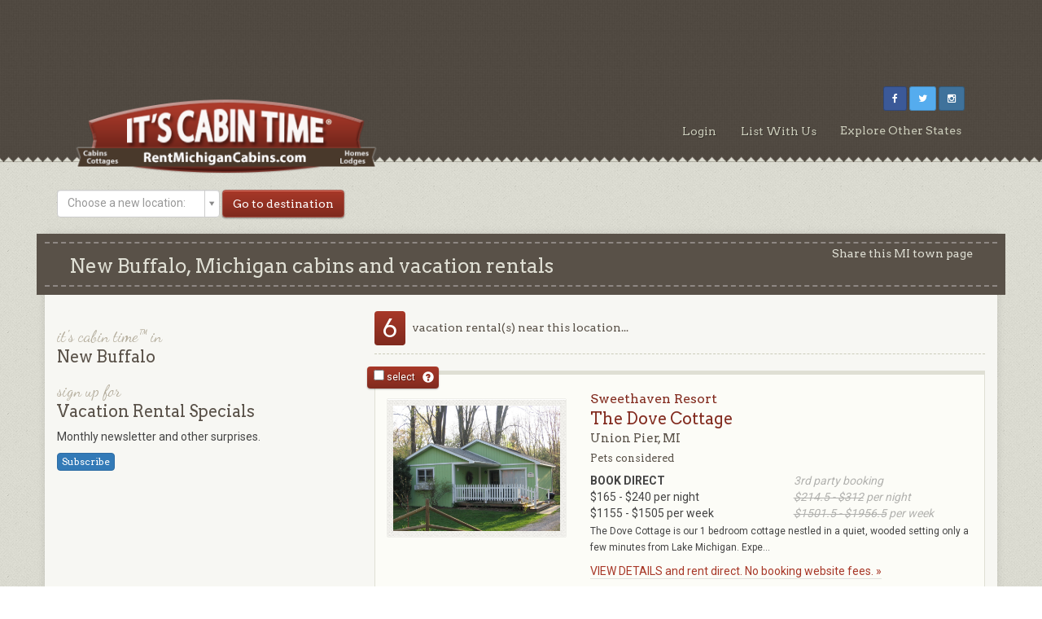

--- FILE ---
content_type: text/html; charset=UTF-8
request_url: https://www.rentmichigancabins.com/location/new-buffalo-mi-cabin-rentals
body_size: 12512
content:
<!DOCTYPE html>
<html lang="en">
<head>
    <meta charset="UTF-8">
    <meta http-equiv="X-UA-Compatible" content="IE=edge">
    <meta name="viewport" content="width=device-width, initial-scale=1">
    <link rel="sitemap" title="Sitemap" href="/sitemap">
    
    <title>Southwest Michigan Cabins in Buffalo</title>
    <meta name="description" content="Rent Southwest Michigan cabin rentals in Buffalo. Book direct and save on Lake Michigan vacation homes near Chicago.">
    <meta name="csrf_token" content="pGy15gt0soKQzJOgNLM3Q6yfscA8pFw6N7jpNWde">
    <meta name="author" content="Joe Mogensen">
    <meta name="google-site-verification" content="evN9UgQl80_u9kFvjmHeu3ubNuBn3cT2Nu_5xCpZoDk" />
    <meta name="p:domain_verify" content="746e08f043733e3fafb071b74892c245"/>
    <meta name="apple-mobile-web-app-title" content="Rent Michigan Cabins">

    <link rel="stylesheet" href="https://cdnjs.cloudflare.com/ajax/libs/twitter-bootstrap/3.3.6/css/bootstrap.min.css" integrity="sha384-1q8mTJOASx8j1Au+a5WDVnPi2lkFfwwEAa8hDDdjZlpLegxhjVME1fgjWPGmkzs7" crossorigin="anonymous">
    <link rel="stylesheet" href="https://cdnjs.cloudflare.com/ajax/libs/font-awesome/4.5.0/css/font-awesome.min.css" integrity="sha384-XdYbMnZ/QjLh6iI4ogqCTaIjrFk87ip+ekIjefZch0Y+PvJ8CDYtEs1ipDmPorQ+" crossorigin="anonymous">
    <link href="https://fonts.googleapis.com/css?family=Arvo:400,700%7CRoboto:400,700%7CDancing+Script" rel="stylesheet">
    <link href="/js/libs/select2/select2.css" rel="stylesheet">
    <link href="/css/select2-bootstrap.css" rel="stylesheet">
    <link href="/css/custom-theme/jquery-ui-1.8.23.custom.css" rel="stylesheet">
    <link href="/css/bootstrap-social.css" rel="stylesheet">
    <link rel="stylesheet" href="/css/magnific-popup/magnific-popup.css">
    <link rel="stylesheet" href="/js/libs/flexslider/flexslider.css" type="text/css" media="screen" />
        <link href="/css/app.css?v=2.5.0" rel="stylesheet">

    <!-- HTML5 Shim and Respond.js IE8 support of HTML5 elements and media queries -->
    <!-- WARNING: Respond.js doesn't work if you view the page via file:// -->
    <!--[if lt IE 9]>
    <script src="https://oss.maxcdn.com/html5shiv/3.7.2/html5shiv.min.js"></script>
    <script src="https://oss.maxcdn.com/respond/1.4.2/respond.min.js"></script>
    <![endif]-->
            
        <script src="https://cdn.jsdelivr.net/npm/vue@2.7.15/dist/vue.min.js"></script>
        <script src="/js/libs/modernizr-2.5.3.min.js"></script>
    <script src="https://ajax.googleapis.com/ajax/libs/jquery/1.8.3/jquery.min.js"></script>
    <script src="/js/jquerypp.custom.formParam.js"></script>
    <script type="text/javascript" src="/js/store.min.js"></script>
    <script>
        $(document).mouseup(function (e) {
            var button = $("#dropdownbtn");
            var container = $("#dropdowncontent");

            if (!button.is(e.target)
                && button.has(e.target).length === 0) {
                container.hide();
            } else {
                container.toggle();
            }
        });
    </script>
    <!-- Global site tag (gtag.js) - Google Analytics -->
    <script async src="https://www.googletagmanager.com/gtag/js?id=UA-5213974-3"></script>
    <script>
        window.dataLayer = window.dataLayer || [];
        function gtag(){dataLayer.push(arguments);}
        gtag('js', new Date());
        gtag('config', "UA-5213974-3");
    </script>
</head>
<body id="page-default" data-spy="scroll" data-target="#nav-detail">
<noscript><p class="jsdisabled">You currently have JavaScript disabled. Rent Michigan Cabins makes heavy use of JavaScript. You can easily enable it in your browser's preferences.</p></noscript>
<!--[if lt IE 7]><p class=chromeframe>Your browser is <em>ancient!</em> <a href="http://browsehappy.com/">Upgrade to a different browser</a> or <a href="http://www.google.com/chromeframe/?redirect=true">install Google Chrome Frame</a> to experience this site.</p><![endif]-->
<div id="header-container">
    <center>
        <script async src="https://pagead2.googlesyndication.com/pagead/js/adsbygoogle.js"></script>
        <!-- 728x90fixed -->
        <ins class="adsbygoogle"
             style="display:inline-block;min-width:400px;max-width:970px;width:100%;height:90px"
             data-ad-client="ca-pub-8772899038103543"
             data-ad-slot="4687709576"></ins>
        <script>
            (adsbygoogle = window.adsbygoogle || []).push({});
        </script>
    </center>
    <header class="container">
        <!-- Static navbar -->
        <div class="navbar navbar-default" role="navigation">
            <div class="container-fluid">
                <div class="navbar-header">
                    <button type="button" class="navbar-toggle collapsed" data-toggle="collapse" data-target=".navbar-collapse">
                        <span class="sr-only">Toggle navigation</span>
                        <span class="icon-bar"></span>
                        <span class="icon-bar"></span>
                        <span class="icon-bar"></span>
                    </button>
                    <a class="navbar-brand" href="/">
                        <img src="https://itscabintime-prod.nyc3.cdn.digitaloceanspaces.com/images/Michigan/headers/67d2faa025d80.logo.png" alt="Rent Michigan Cabins" class="img-responsive">
                    </a>
                </div>
                <div class="navbar-collapse collapse">
                    <div class="top-box col-sm-7 col-md-6 col-lg-5 pull-right">
                                                    <ul class="social list-inline pull-right">
                                                                    <li>
                                        <a href="https://www.facebook.com/RentMichiganCabins" title="facebook" target="_blank"
                                           class="btn btn-sm btn-soxial-icon btn-facebook">
                                            <i class="fa fa-facebook"></i>
                                        </a>
                                    </li>
                                                                    <li>
                                        <a href="https://twitter.com/ItsCabinTime" title="twitter" target="_blank"
                                           class="btn btn-sm btn-soxial-icon btn-twitter">
                                            <i class="fa fa-twitter"></i>
                                        </a>
                                    </li>
                                                                    <li>
                                        <a href="https://www.instagram.com/itscabintime_/?hl=en" title="instagram" target="_blank"
                                           class="btn btn-sm btn-soxial-icon btn-instagram">
                                            <i class="fa fa-instagram"></i>
                                        </a>
                                    </li>
                                                            </ul>
                                            </div>
                                        <ul class="nav navbar-nav navbar-right">
                                                    <li><a href="/admin/" title="WI Rental Owner Login">Login</a></li>
                                                <li><a href="/list-your-rental" title="List Your WI Rentals">List With Us</a></li>
                        
                                                    <li>
                                <div class="dropdown">
                                    <button id="dropdownbtn" class="dropbtn">Explore Other States</button>
                                    <div id="dropdowncontent" class="dropdown-content">
                                                                                                                                                                                                                                <a href="https://www.rentalabamacabins.com" target="_blank">
                                                                                                            RentAlabamaCabins.com
                                                                                                    </a>
                                                                                                                                                                                                                                                                            <a href="https://www.rentcoloradocabins.com" target="_blank">
                                                                                                            RentColoradoCabins.com
                                                                                                    </a>
                                                                                                                                                                                                                                                                            <a href="https://www.rentkentuckycabins.com" target="_blank">
                                                                                                            RentKentuckyCabins.com
                                                                                                    </a>
                                                                                                                                                                                                                                                                                                                                                                        <a href="https://www.rentminnesotacabins.com" target="_blank">
                                                                                                            RentMinnesotaCabins.com
                                                                                                    </a>
                                                                                                                                                                                                                                                                            <a href="https://www.rentmontanacabins.com" target="_blank">
                                                                                                            RentMontanaCabins.com
                                                                                                    </a>
                                                                                                                                                                                                                                                                            <a href="https://www.rentnewyorkcabins.com" target="_blank">
                                                                                                            RentNewYorkCabins.com
                                                                                                    </a>
                                                                                                                                                                                                                                                                            <a href="https://www.rentnorthcarolinacabins.com" target="_blank">
                                                                                                            RentNorthCarolinaCabins.com
                                                                                                    </a>
                                                                                                                                                                                                                                                                            <a href="https://www.rentoklahomacabins.com" target="_blank">
                                                                                                            RentOklahomaCabins.com
                                                                                                    </a>
                                                                                                                                                                                                                                                                            <a href="https://www.renttennesseecabins.com" target="_blank">
                                                                                                            RentTennesseeCabins.com
                                                                                                    </a>
                                                                                                                                                                                                                                                                            <a href="https://www.renttexascabins.com" target="_blank">
                                                                                                            RentTexasCabins.com
                                                                                                    </a>
                                                                                                                                                                                                                                                                            <a href="https://www.rentwisconsincabins.com" target="_blank">
                                                                                                            RentWisconsinCabins.com
                                                                                                    </a>
                                                                                                                        </div>
                                </div>
                            </li>
                                            </ul>
                                    </div><!--/.nav-collapse -->
            </div><!--/.container-fluid -->
        </div>
    </header>
</div>
<div class="body-container" style="">
    <div class="container">
    <div class="row">
		<div class="col-sm-6 col-md-4">
			<div id="location-location-search">
    <form method="get" id="cityform" class="form-inline" role="form" style="margin: 20px 0px;">
        <div class="form-group">
            <select id="cityselection" class="form-control select2" name="city_selection"
                style="min-width: 200px;">
                <option></option>
                            <option value="algonac-mi-cabins-lake-st-clair">Algonac</option>
                            <option value="allegan-mi-cabins">Allegan</option>
                            <option value="allouez-mi-vacation-rentals">Allouez</option>
                            <option value="alpena-mi-cabin-rentals">Alpena</option>
                            <option value="arcadia-mi-cabin-rentals">Arcadia</option>
                            <option value="atlanta-mi-cabins">Atlanta</option>
                            <option value="au-gres-mi-vacation-rentals">Au Gres</option>
                            <option value="au-sable-mi">Au Sable</option>
                            <option value="baldwin-mi-cabin-rentals">Baldwin</option>
                            <option value="barryton-mi-cabin-rentals">Barryton</option>
                            <option value="bellaire-mi">Bellaire</option>
                            <option value="benton-harbor-mi-cabin-rentals">Benton Harbor</option>
                            <option value="benzonia-mi-cabins-cottages">Benzonia</option>
                            <option value="big-rapids-mi-cabins-vacation-rentals">Big Rapids</option>
                            <option value="black-river-mi-cabin-rentals">Black River</option>
                            <option value="boyne-city-mi-vacation-rentals-resorts">Boyne City</option>
                            <option value="brimley-mi">Brimley</option>
                            <option value="brutus-mi">Brutus</option>
                            <option value="burt-lake-mi-cabin-rentals">Burt Lake</option>
                            <option value="byron-mi-cabins">Byron</option>
                            <option value="cadillac-mi-vacation-rentals">Cadillac</option>
                            <option value="carp-lake-mi-cabin-rentals">Carp Lake</option>
                            <option value="caseville-mi-cabin-rentals">Caseville</option>
                            <option value="cedar-mi-vacation-rentals">Cedar</option>
                            <option value="cedarville-mi-cabins-cottages">Cedarville</option>
                            <option value="central-lake-mi">Central Lake</option>
                            <option value="cheboygan-mi-cabin-rentals">Cheboygan</option>
                            <option value="coloma-mi-cabin-rentals">Coloma</option>
                            <option value="copper-harbor-mi-cabins">Copper Harbor</option>
                            <option value="covert-mi-cabin-rentals">Covert</option>
                            <option value="crystal-falls-mi-cabins">Crystal Falls</option>
                            <option value="curtis-mi-cabin-rentals">Curtis</option>
                            <option value="delton-mi-cabin-rentals">Delton</option>
                            <option value="eagle-harbor-cabin-rentals">Eagle Harbor</option>
                            <option value="eagle-river-mi-cabins">Eagle River</option>
                            <option value="east-tawas-mi-resorts-rentals">East Tawas</option>
                            <option value="escanaba-mi-cabins-resorts">Escanaba</option>
                            <option value="fennville-mi-cabins">Fennville</option>
                            <option value="fenton-mi-cabins-cottages">Fenton</option>
                            <option value="fort-gratiot-mi-cabin-rentals">Fort Gratiot</option>
                            <option value="fountain-mi-vacation-rentals">Fountain</option>
                            <option value="frankfort">Frankfort</option>
                            <option value="gaylord-mi-vacation-cabins">Gaylord</option>
                            <option value="germfask-mi-cabin-rentals">Germfask</option>
                            <option value="gladwin-mi-vacation-homes">Gladwin</option>
                            <option value="glen-arbor-mi-lodging">Glen Arbor</option>
                            <option value="glennie-mi">Glennie</option>
                            <option value="gobles-mi">Gobles</option>
                            <option value="grand-haven-mi-cabin-rentals">Grand Haven</option>
                            <option value="grand-junction-mi">Grand Junction</option>
                            <option value="grand-marais-mi-cabin-rentals">Grand Marais</option>
                            <option value="grand-rapids-cabins-homes">Grand Rapids</option>
                            <option value="grant-mi-vacation-cabins">Grant</option>
                            <option value="grayling-mi-cabin-rentals">Grayling</option>
                            <option value="greenbush-mi-vacation-cabins">Greenbush</option>
                            <option value="hale-mi-cabin-rentals">Hale</option>
                            <option value="harbor-springs-mi-cabins">Harbor Springs</option>
                            <option value="harrison-mi-vacation-rentals">Harrison</option>
                            <option value="harrisville-mi">Harrisville</option>
                            <option value="harsens-island-vacation-rentals">Harsens Island</option>
                            <option value="hawks-mi-cabin-rentals">Hawks</option>
                            <option value="higgins-lake-mi-cabin-rentals">Higgins Lake</option>
                            <option value="hillman-mi">Hillman</option>
                            <option value="holland-mi-cabin-rentals">Holland</option>
                            <option value="honor-mi-vacation-rentals">Honor</option>
                            <option value="hope-mi-cabins">Hope</option>
                            <option value="houghton-lake-cabin-rentals">Houghton Lake</option>
                            <option value="indian-river-mi-cabins">Indian River</option>
                            <option value="interlochen-mi">Interlochen</option>
                            <option value="iron-river-mi-resorts-lodging">Iron River</option>
                            <option value="irons-mi-cabin-rentals">Irons</option>
                            <option value="johannesburg-mi-resorts-lodging">Johannesburg</option>
                            <option value="kalamazoo-mi-cabin-rentals">Kalamazoo</option>
                            <option value="kewadin-mi-cabins">Kewadin</option>
                            <option value="kingsley-mi-vacation-rentals">Kingsley</option>
                            <option value="lac-la-belle-mi-lodging">Lac La Belle</option>
                            <option value="lake-city-mi-cabin-cottage-rentals">Lake City</option>
                            <option value="lake-leelanau-mi-vacation-rentals">Lake Leelanau</option>
                            <option value="lake-odessa-mi-cottages">Lake Odessa</option>
                            <option value="lapeer-mi-cabin-rentals">Lapeer</option>
                            <option value="le-roy-mi">Le Roy</option>
                            <option value="le-roy-mi-vacation-cabins">LeRoy</option>
                            <option value="lewiston-mi-cabin-resorts">Lewiston</option>
                            <option value="ludington-mi-lodging">Ludington</option>
                            <option value="luther-mi-cabin-rentals">Luther</option>
                            <option value="luzerne-mi">Luzerne</option>
                            <option value="mackinaw-city-cabins-lodging">Mackinaw City</option>
                            <option value="manistee-mi-cabin-rentals">Manistee</option>
                            <option value="manistique-mi-cabins">Manistique</option>
                            <option value="maple-city-mi-cabin-rentals">Maple City</option>
                            <option value="marine-city-mi-cabins">Marine City</option>
                            <option value="mcmillan-mi-cabins-on-manistique-lake">McMillan</option>
                            <option value="mears-mi-cottages">Mears</option>
                            <option value="melstrand-mi">Melstrand</option>
                            <option value="middleton-mi">Middleton</option>
                            <option value="mikado-mi-vacation-rentals">Mikado</option>
                            <option value="mio-mi-cabin-rentals">Mio</option>
                            <option value="mohawk-mi">Mohawk</option>
                            <option value="munising-mi-cabins">Munising</option>
                            <option value="muskegon-mi-vacation-rentals">Muskegon</option>
                            <option value="national-city-mi-cabin-rentals">National City</option>
                            <option value="new-buffalo-mi-cabin-rentals">New Buffalo</option>
                            <option value="newberry-mi-cabins">Newberry</option>
                            <option value="north-lakeport-mi-cabin-rentals">North Lakeport</option>
                            <option value="northport-mi-cabin-rentals">Northport</option>
                            <option value="ocqueoc-mi-cabin-rentals">Ocqueoc</option>
                            <option value="omena-mi">Omena</option>
                            <option value="onekama-mi">Onekama</option>
                            <option value="ontonagon-mi-cabins">Ontonagon</option>
                            <option value="oscoda-mi-cabin-rentals">Oscoda</option>
                            <option value="otsego-mi-cabins">Otsego Lake</option>
                            <option value="paradise-mi-cabin-rentals">Paradise</option>
                            <option value="pentwater-mi-cabins">Pentwater</option>
                            <option value="petoskey-mi-cabins">Petoskey</option>
                            <option value="port-austin-mi-cabins">Port Austin</option>
                            <option value="port-huron-mi">Port Huron</option>
                            <option value="presque-isle-mi-cabins">Presque Isle</option>
                            <option value="pullman-mi-cabin-rentals">Pullman</option>
                            <option value="rapid-city-mi-resorts-rentals">Rapid City</option>
                            <option value="rapid-city,-torch-lake-mi">Rapid City, Torch Lake</option>
                            <option value="rapid-river-mi-cabin-rentals">Rapid River</option>
                            <option value="richland-mi">Richland</option>
                            <option value="rockford-mi-cabins">Rockford</option>
                            <option value="rodney-mi-cabin-rentals">Rodney</option>
                            <option value="roscommon-mi-resorts-cabins">Roscommon</option>
                            <option value="rose-city-mi-lodging-rentals">Rose City</option>
                            <option value="saint-helen-mi-cabin-rentals">Saint Helen</option>
                            <option value="saint-ignace-mi">Saint Ignace</option>
                            <option value="saugatuck-mi-vacation-rentals">Saugatuck</option>
                            <option value="scotts-mi">Scotts</option>
                            <option value="seney-mi-cabins">Seney</option>
                            <option value="shelby-mi-cabin-rentals">Shelby</option>
                            <option value="shingleton-mi">Shingleton</option>
                            <option value="silver-city-mi-vacation-cabins">Silver City</option>
                            <option value="silver-lake-mi-lodging-cabins">Silver Lake</option>
                            <option value="south-haven-mi-resorts-cabins">South Haven</option>
                            <option value="spring-lake-mi-cabin-rentals">Spring Lake</option>
                            <option value="suttons-bay-mi-cabins-resorts">Suttons Bay</option>
                            <option value="tawas-mi">Tawas</option>
                            <option value="tawas-city-mi-vacation-rental-resorts">Tawas City</option>
                            <option value="test">test</option>
                            <option value="traverse-city-mi-vacation-rentals">Traverse City</option>
                            <option value="twin-lake-cabin-rentals">Twin Lake</option>
                            <option value="union-pier-mi-vacation-rentals">Union Pier</option>
                            <option value="walkerville-mi-cabin-rentals">Walkerville</option>
                            <option value="wellston-mi-cabin-rentals">Wellston</option>
                            <option value="west-branch-mi-cabin-rentals">West Branch</option>
                            <option value="wetmore-mi">Wetmore</option>
                            <option value="whitehall-mi-vacation-rentals">Whitehall</option>
                            <option value="williamsburg-mi-cabin-rentals">Williamsburg</option>
                            <option value="wolverine-mi-cabin-rentals">Wolverine</option>
                        </select>
        </div>
        <div class="form-group">
            <input type="button" id="city-search" value="Go to destination" class="btn btn-contrast btn-form btn-block">
        </div>
        <div id="city-error" style="display:none">
            Please select a city/town.
        </div>
    </form>
    <script type="text/javascript">
    jQuery(function(){
        $('#city-search').val("Go to destination");
        $("#cityselection").select2({ placeholder: "Choose a new location:"});

        jQuery('#city-search').on('click', function(ev){
            ev.preventDefault();
            var selection = $("#cityselection").val();
            if(selection != ""){
                var urlEnding = '/location/' + selection;
                $('#city-error').hide();
                window.open(window.location.protocol + "//" + window.location.host + urlEnding, "_self");
            } else {
                $('#city-error').show();
            }
        });
    });
    </script>
</div>
		</div>
        <div class="col-sm-6 col-md-8">
			<div id="seo" class="text-center">
				<h2></h2>
			</div>
        </div>
    </div>
</div>
<div class="container main-container location-single">
	<div id="about" class="row property-banner">
		<div class="col-sm-7">
			<h1>New Buffalo, Michigan cabins and vacation rentals</h1>
		</div>
		<div class="col-sm-5">
			<div class="sharethis pull-right">
				<h2>Share this MI town page</h2>
				<!-- Go to www.addthis.com/dashboard to customize your tools -->
			<script type="text/javascript" src="//s7.addthis.com/js/300/addthis_widget.js#pubid=ra-55882f01094d4b2d" async="async"></script>

			<!-- Go to www.addthis.com/dashboard to customize your tools -->
			<div class="addthis_sharing_toolbox"></div>
			</div>
		</div>
	</div>
	<div class="row">
		<div class="col-sm-8 col-sm-push-4">

			<p class="result-number"><span>6</span>  vacation rental(s) near this location...</p>
			<div id="form-search-results" onsubmit="return false;">
			<div id="results">
								<div class="result-container">
					<div class="inquiry-select">
						<label>
							<input class="result_select_rental" type="checkbox" name="select_rental[]" value="2044"> select
						</label>
						<button type="button" class="btn btn-icon btn-xs btn-tooltip" data-toggle="tooltip" data-placement="auto left" title="Send 1 inquiry to multiple rental owners. SELECT this listing, PLUS your other favorite listings. An Inquiry form will appear below the last listing. Otherwise, send inquiries from the details pages."><span class="glyphicon glyphicon-question-sign"></span></button>
					</div>
					<div class="row no-gutter clickable_hotspot">
						<div class="col-sm-5 col-md-4 text-center">
							<div class="photo fancyframe">
								<img src="
																			https://itscabintime-prod.nyc3.cdn.digitaloceanspaces.com/images/Michigan/The Dove Cottage/1590130593.11a2f16e120a429ae382357514c21d2d1.jpg
									" alt="The Dove Cottage" class="result_photo img-responsive">
							</div>
						</div>
						<div class="col-sm-7 col-md-8 pt30 pb15">

							<h2 class="result_resort mt0">Sweethaven Resort</h2>							<h2 class="result_name mt0">The Dove Cottage</h2>
							<h3 class="result_city mt0">Union Pier, MI</h3>

							<h4 class="pet_policy">Pets considered</h4>
		                    <div class="row">
		                        <div class="col-sm-6">
		                        <span style="font-weight: bold;">BOOK DIRECT<br></span>
								<span>$165 -
									$240 per night</span>
								<br>
								<span>$1155 -
									$1505 per week</span>
		                        </div>
		                        <div style="font-style: italic; opacity: 0.4" class="col-sm-6">
								3rd party booking<br>
								<span style="text-decoration: line-through; text-decoration-skip: spaces;">
																		$214.5 -
																		$312</span> per night
								<br>
								<span style="text-decoration: line-through; text-decoration-skip: spaces;">
																		$1501.5 -
																		$1956.5</span> per week
		                        </div>
		                    </div>

							<div class="row">
								<div class="col-md-9">
									<!-- <ul>
																				<li class="result_no_pets_allowed">Sorry, no pets</li>
																			</ul> -->
									<!-- <div class="row">
										<div class="col-sm-6">
											<p><span style="font-weight: bold;">BOOK DIRECT</span><br>
																								$165 -
												$240 per night<br>
												$1155 -
													$1505 per week<br>

											</p>
											</div>
											<div style="font-style: italic; opacity: 0.4" class="col-sm-6">
											3rd party booking
											<p>												<span style="text-decoration: line-through;">$215 -
												 $312</span> per night<br>
												<span style="text-decoration: line-through;">$1502 -
												 $1957</span> per week
																							</p>
										</div>
									</div> -->
								</div>

							</div>

							<p class="result_description"><small>The Dove Cottage is our 1 bedroom cottage nestled in a quiet, wooded setting only a few minutes from Lake Michigan. Expe...</small></p>

							<p><a class="result_details_link" href="/rental/sweethaven-resort-the-dove-cottage-yo793n2795">VIEW DETAILS and rent direct. No booking website fees. &raquo;</a></p>
						</div>
					</div>
				</div>
								<div class="result-container">
					<div class="inquiry-select">
						<label>
							<input class="result_select_rental" type="checkbox" name="select_rental[]" value="3407"> select
						</label>
						<button type="button" class="btn btn-icon btn-xs btn-tooltip" data-toggle="tooltip" data-placement="auto left" title="Send 1 inquiry to multiple rental owners. SELECT this listing, PLUS your other favorite listings. An Inquiry form will appear below the last listing. Otherwise, send inquiries from the details pages."><span class="glyphicon glyphicon-question-sign"></span></button>
					</div>
					<div class="row no-gutter clickable_hotspot">
						<div class="col-sm-5 col-md-4 text-center">
							<div class="photo fancyframe">
								<img src="
																			https://itscabintime-prod.nyc3.cdn.digitaloceanspaces.com/images/Michigan/The Wren/1623420531.awren4.jpg
									" alt="The Wren" class="result_photo img-responsive">
							</div>
						</div>
						<div class="col-sm-7 col-md-8 pt30 pb15">

							<h2 class="result_resort mt0">Sweethaven Resort</h2>							<h2 class="result_name mt0">The Wren</h2>
							<h3 class="result_city mt0">Union Pier, MI</h3>

							<h4 class="pet_policy">Pets considered</h4>
		                    <div class="row">
		                        <div class="col-sm-6">
		                        <span style="font-weight: bold;">BOOK DIRECT<br></span>
								<span>$145 -
									$220 per night</span>
								<br>
								<span>$1015 -
									$1365 per week</span>
		                        </div>
		                        <div style="font-style: italic; opacity: 0.4" class="col-sm-6">
								3rd party booking<br>
								<span style="text-decoration: line-through; text-decoration-skip: spaces;">
																		$188.5 -
																		$286</span> per night
								<br>
								<span style="text-decoration: line-through; text-decoration-skip: spaces;">
																		$1319.5 -
																		$1774.5</span> per week
		                        </div>
		                    </div>

							<div class="row">
								<div class="col-md-9">
									<!-- <ul>
																				<li class="result_no_pets_allowed">Sorry, no pets</li>
																			</ul> -->
									<!-- <div class="row">
										<div class="col-sm-6">
											<p><span style="font-weight: bold;">BOOK DIRECT</span><br>
																								$145 -
												$220 per night<br>
												$1015 -
													$1365 per week<br>

											</p>
											</div>
											<div style="font-style: italic; opacity: 0.4" class="col-sm-6">
											3rd party booking
											<p>												<span style="text-decoration: line-through;">$189 -
												 $286</span> per night<br>
												<span style="text-decoration: line-through;">$1320 -
												 $1775</span> per week
																							</p>
										</div>
									</div> -->
								</div>

							</div>

							<p class="result_description"><small>The Wren cottage is one of 6 cabins hidden away in the Sweethaven Resort located in the heart of Harbor Country in the b...</small></p>

							<p><a class="result_details_link" href="/rental/sweethaven-resort-the-wren-5v655ew6me">VIEW DETAILS and rent direct. No booking website fees. &raquo;</a></p>
						</div>
					</div>
				</div>
								<div class="result-container">
					<div class="inquiry-select">
						<label>
							<input class="result_select_rental" type="checkbox" name="select_rental[]" value="2047"> select
						</label>
						<button type="button" class="btn btn-icon btn-xs btn-tooltip" data-toggle="tooltip" data-placement="auto left" title="Send 1 inquiry to multiple rental owners. SELECT this listing, PLUS your other favorite listings. An Inquiry form will appear below the last listing. Otherwise, send inquiries from the details pages."><span class="glyphicon glyphicon-question-sign"></span></button>
					</div>
					<div class="row no-gutter clickable_hotspot">
						<div class="col-sm-5 col-md-4 text-center">
							<div class="photo fancyframe">
								<img src="
																			https://itscabintime-prod.nyc3.cdn.digitaloceanspaces.com/images/Michigan/The Robin Cottage/1590131224.38342443042f606311940524b0bcf2aa1.jpg
									" alt="The Robin Cottage" class="result_photo img-responsive">
							</div>
						</div>
						<div class="col-sm-7 col-md-8 pt30 pb15">

							<h2 class="result_resort mt0">Sweethaven Resort</h2>							<h2 class="result_name mt0">The Robin Cottage</h2>
							<h3 class="result_city mt0">Union Pier, MI</h3>

							<h4 class="pet_policy">Pets considered</h4>
		                    <div class="row">
		                        <div class="col-sm-6">
		                        <span style="font-weight: bold;">BOOK DIRECT<br></span>
								<span>$180 -
									$260 per night</span>
								<br>
								<span>$1260 -
									$1645 per week</span>
		                        </div>
		                        <div style="font-style: italic; opacity: 0.4" class="col-sm-6">
								3rd party booking<br>
								<span style="text-decoration: line-through; text-decoration-skip: spaces;">
																		$234 -
																		$338</span> per night
								<br>
								<span style="text-decoration: line-through; text-decoration-skip: spaces;">
																		$1638 -
																		$2138.5</span> per week
		                        </div>
		                    </div>

							<div class="row">
								<div class="col-md-9">
									<!-- <ul>
																				<li class="result_no_pets_allowed">Sorry, no pets</li>
																			</ul> -->
									<!-- <div class="row">
										<div class="col-sm-6">
											<p><span style="font-weight: bold;">BOOK DIRECT</span><br>
																								$180 -
												$260 per night<br>
												$1260 -
													$1645 per week<br>

											</p>
											</div>
											<div style="font-style: italic; opacity: 0.4" class="col-sm-6">
											3rd party booking
											<p>												<span style="text-decoration: line-through;">$234 -
												 $338</span> per night<br>
												<span style="text-decoration: line-through;">$1638 -
												 $2139</span> per week
																							</p>
										</div>
									</div> -->
								</div>

							</div>

							<p class="result_description"><small>The Robin Cottage, our 2 bedroom, 1 bathroom cottage is conveniently located within a peaceful, wooded area only a few m...</small></p>

							<p><a class="result_details_link" href="/rental/sweethaven-resort-the-robin-cottage-qy6mawm6jv">VIEW DETAILS and rent direct. No booking website fees. &raquo;</a></p>
						</div>
					</div>
				</div>
								<div class="result-container">
					<div class="inquiry-select">
						<label>
							<input class="result_select_rental" type="checkbox" name="select_rental[]" value="2043"> select
						</label>
						<button type="button" class="btn btn-icon btn-xs btn-tooltip" data-toggle="tooltip" data-placement="auto left" title="Send 1 inquiry to multiple rental owners. SELECT this listing, PLUS your other favorite listings. An Inquiry form will appear below the last listing. Otherwise, send inquiries from the details pages."><span class="glyphicon glyphicon-question-sign"></span></button>
					</div>
					<div class="row no-gutter clickable_hotspot">
						<div class="col-sm-5 col-md-4 text-center">
							<div class="photo fancyframe">
								<img src="
																			https://itscabintime-prod.nyc3.cdn.digitaloceanspaces.com/images/Michigan/The Cardinal Cottage/1590130474.2c94a97085549e2263b374a2b4a027da1.jpg
									" alt="The Cardinal Cottage" class="result_photo img-responsive">
							</div>
						</div>
						<div class="col-sm-7 col-md-8 pt30 pb15">

							<h2 class="result_resort mt0">Sweethaven Resort</h2>							<h2 class="result_name mt0">The Cardinal Cottage</h2>
							<h3 class="result_city mt0">Union Pier, MI</h3>

							<h4 class="pet_policy">Pets considered</h4>
		                    <div class="row">
		                        <div class="col-sm-6">
		                        <span style="font-weight: bold;">BOOK DIRECT<br></span>
								<span>$190 -
									$270 per night</span>
								<br>
								<span>$1330 -
									$1715 per week</span>
		                        </div>
		                        <div style="font-style: italic; opacity: 0.4" class="col-sm-6">
								3rd party booking<br>
								<span style="text-decoration: line-through; text-decoration-skip: spaces;">
																		$247 -
																		$351</span> per night
								<br>
								<span style="text-decoration: line-through; text-decoration-skip: spaces;">
																		$1729 -
																		$2229.5</span> per week
		                        </div>
		                    </div>

							<div class="row">
								<div class="col-md-9">
									<!-- <ul>
																				<li class="result_no_pets_allowed">Sorry, no pets</li>
																			</ul> -->
									<!-- <div class="row">
										<div class="col-sm-6">
											<p><span style="font-weight: bold;">BOOK DIRECT</span><br>
																								$190 -
												$270 per night<br>
												$1330 -
													$1715 per week<br>

											</p>
											</div>
											<div style="font-style: italic; opacity: 0.4" class="col-sm-6">
											3rd party booking
											<p>												<span style="text-decoration: line-through;">$247 -
												 $351</span> per night<br>
												<span style="text-decoration: line-through;">$1729 -
												 $2230</span> per week
																							</p>
										</div>
									</div> -->
								</div>

							</div>

							<p class="result_description"><small>The Cardinal Cottage is our 3 bedroom, 2 bathroom cottage nestled in a quiet, wooded setting only a few minutes from Lak...</small></p>

							<p><a class="result_details_link" href="/rental/sweethaven-resort-the-cardinal-cottage-dz62e9e69e">VIEW DETAILS and rent direct. No booking website fees. &raquo;</a></p>
						</div>
					</div>
				</div>
								<div class="result-container">
					<div class="inquiry-select">
						<label>
							<input class="result_select_rental" type="checkbox" name="select_rental[]" value="2045"> select
						</label>
						<button type="button" class="btn btn-icon btn-xs btn-tooltip" data-toggle="tooltip" data-placement="auto left" title="Send 1 inquiry to multiple rental owners. SELECT this listing, PLUS your other favorite listings. An Inquiry form will appear below the last listing. Otherwise, send inquiries from the details pages."><span class="glyphicon glyphicon-question-sign"></span></button>
					</div>
					<div class="row no-gutter clickable_hotspot">
						<div class="col-sm-5 col-md-4 text-center">
							<div class="photo fancyframe">
								<img src="
																			https://itscabintime-prod.nyc3.cdn.digitaloceanspaces.com/images/Michigan/The Heron House/1590130794.6f30715b3427d1a54cf5dfc4d3e2383c1.jpg
									" alt="The Heron House" class="result_photo img-responsive">
							</div>
						</div>
						<div class="col-sm-7 col-md-8 pt30 pb15">

							<h2 class="result_resort mt0">Sweethaven Resort</h2>							<h2 class="result_name mt0">The Heron House</h2>
							<h3 class="result_city mt0">Union Pier, MI</h3>

							<h4 class="pet_policy">Pets considered</h4>
		                    <div class="row">
		                        <div class="col-sm-6">
		                        <span style="font-weight: bold;">BOOK DIRECT<br></span>
								<span>$405 -
									$505 per night</span>
								<br>
								<span>$2835 -
									$3535 per week</span>
		                        </div>
		                        <div style="font-style: italic; opacity: 0.4" class="col-sm-6">
								3rd party booking<br>
								<span style="text-decoration: line-through; text-decoration-skip: spaces;">
																		$526.5 -
																		$656.5</span> per night
								<br>
								<span style="text-decoration: line-through; text-decoration-skip: spaces;">
																		$3685.5 -
																		$4595.5</span> per week
		                        </div>
		                    </div>

							<div class="row">
								<div class="col-md-9">
									<!-- <ul>
																				<li class="result_no_pets_allowed">Sorry, no pets</li>
																			</ul> -->
									<!-- <div class="row">
										<div class="col-sm-6">
											<p><span style="font-weight: bold;">BOOK DIRECT</span><br>
																								$405 -
												$505 per night<br>
												$2835 -
													$3535 per week<br>

											</p>
											</div>
											<div style="font-style: italic; opacity: 0.4" class="col-sm-6">
											3rd party booking
											<p>												<span style="text-decoration: line-through;">$527 -
												 $657</span> per night<br>
												<span style="text-decoration: line-through;">$3686 -
												 $4596</span> per week
																							</p>
										</div>
									</div> -->
								</div>

							</div>

							<p class="result_description"><small>The Heron House is our 5 bedroom, 3 bathroom cottage that is one of six unique vacation rentals at the Sweethaven Resort...</small></p>

							<p><a class="result_details_link" href="/rental/sweethaven-resort-the-heron-house-d27bjvbxpy">VIEW DETAILS and rent direct. No booking website fees. &raquo;</a></p>
						</div>
					</div>
				</div>
								<div class="result-container">
					<div class="inquiry-select">
						<label>
							<input class="result_select_rental" type="checkbox" name="select_rental[]" value="2046"> select
						</label>
						<button type="button" class="btn btn-icon btn-xs btn-tooltip" data-toggle="tooltip" data-placement="auto left" title="Send 1 inquiry to multiple rental owners. SELECT this listing, PLUS your other favorite listings. An Inquiry form will appear below the last listing. Otherwise, send inquiries from the details pages."><span class="glyphicon glyphicon-question-sign"></span></button>
					</div>
					<div class="row no-gutter clickable_hotspot">
						<div class="col-sm-5 col-md-4 text-center">
							<div class="photo fancyframe">
								<img src="
																			https://itscabintime-prod.nyc3.cdn.digitaloceanspaces.com/images/Michigan/The Martin House/1590131057.2dbe353ec813357b64f0eabbad07cf461.jpg
									" alt="The Martin House" class="result_photo img-responsive">
							</div>
						</div>
						<div class="col-sm-7 col-md-8 pt30 pb15">

							<h2 class="result_resort mt0">Sweethaven Resort</h2>							<h2 class="result_name mt0">The Martin House</h2>
							<h3 class="result_city mt0">Union Pier, MI</h3>

							<h4 class="pet_policy">Pets considered</h4>
		                    <div class="row">
		                        <div class="col-sm-6">
		                        <span style="font-weight: bold;">BOOK DIRECT<br></span>
								<span>$225 -
									$320 per night</span>
								<br>
								<span>$1575 -
									$1890 per week</span>
		                        </div>
		                        <div style="font-style: italic; opacity: 0.4" class="col-sm-6">
								3rd party booking<br>
								<span style="text-decoration: line-through; text-decoration-skip: spaces;">
																		$292.5 -
																		$416</span> per night
								<br>
								<span style="text-decoration: line-through; text-decoration-skip: spaces;">
																		$2047.5 -
																		$2457</span> per week
		                        </div>
		                    </div>

							<div class="row">
								<div class="col-md-9">
									<!-- <ul>
																				<li class="result_no_pets_allowed">Sorry, no pets</li>
																			</ul> -->
									<!-- <div class="row">
										<div class="col-sm-6">
											<p><span style="font-weight: bold;">BOOK DIRECT</span><br>
																								$225 -
												$320 per night<br>
												$1575 -
													$1890 per week<br>

											</p>
											</div>
											<div style="font-style: italic; opacity: 0.4" class="col-sm-6">
											3rd party booking
											<p>												<span style="text-decoration: line-through;">$293 -
												 $416</span> per night<br>
												<span style="text-decoration: line-through;">$2048 -
												 $2457</span> per week
																							</p>
										</div>
									</div> -->
								</div>

							</div>

							<p class="result_description"><small>The Martin House, our 3 bedroom, 2 bathroom cottage is locate in a peaceful, wooded setting only a few minutes from Lake...</small></p>

							<p><a class="result_details_link" href="/rental/sweethaven-resort-the-martin-house-9n7jega6ym">VIEW DETAILS and rent direct. No booking website fees. &raquo;</a></p>
						</div>
					</div>
				</div>
							</div>
			</div>

			<div class="pagination-container" style="background: #fff; border: 3px solid #dfdfd4; overflow: hidden; padding: 10px;">
    <div class="row" style="margin-bottom: 10px;">
        <div class="col-xs-6">
            <span>
                                    <span><< Previous Page</span>
                            </span>
        </div>
        <div class="col-xs-6 text-right">
                            <span>Next Page >></span>
                    </div>
    </div>
    <div class="row">
        <div class="col-sm-6">
                <form action="https://www.rentmichigancabins.com/location/new-buffalo-mi-cabin-rentals" style="display:inline" id="ppagination-form" class="form-inline">
                    <select name="plim" id="plim" class="form-control">
                        <option value="10" selected>10</option>
                        <option value="25" >25</option>
                        <option value="50" >50</option>
                        <option value="100" >100</option>
                    </select>
                    <select name="porder" id="porder" class="form-control">
                                                    <option value="" selected>Random order</option>
                                                    <option value="asc" >Cabin name A-Z</option>
                                                    <option value="desc" >Cabin name Z-A</option>
                                            </select>
                    <input type="hidden" name="ppag" value="1">
                </form>
        </div>
        <div class="col-sm-6 text-right">
                            <span>Show All</span>
                    </div>
    </div>
</div>
<script>
    jQuery(function($) {
        var form = $('#ppagination-form');
        $('#plim', form).on('change', function() {
            form[0].submit();
        });
        $('#porder', form).on('change', function() {
            form[0].submit();
        });
    });
</script>


			                <div class="row">
    <div class="col-sm-12">
       <div id="featured-property" class="mb40">
            <h3>Visit our Featured Property</h3>
            <div class="box">
                <div class="col-xs-12 col-md-5">
                                            <img src="https://itscabintime-prod.nyc3.cdn.digitaloceanspaces.com/images/Michigan/No need to edit. For featured property banner only./featured_photos/1723649636.sidell4.jpg" alt="Property Logo" class="img-responsive"  />
                                    </div>
                <div class="col-xs-12 col-md-7">
                    <p><strong>Sidell&#039;s Sturgeon River Log Cabin</strong></p>
                    <li>Custom-built cedar log cabin</li>
<li>4 bed, 3 bath, Sleeps 12, Pets yes!</li>
<li>On the Sturgeon River and Trail #7</li>
<li>Walking distance to Rails-To-Trails</li>
<li>Yard slopes gently to water’s edge</li>
<li>Fire pit with seating overlooks the river</li>
<p class="viewdetails"><a href="https://www.rentmichigancabins.com/rental/sidells-sturgeon-river-log-cabin-dz62eze69e" target="_blank" onClick="_gaq.push(['_trackEvent', 'Featured Property', 'View', 'SidellsCabin']);">Visit Sidells Sturgeon River Log Cabin Listing »</a></p>
                    
                </div>
            </div>
       </div>
    </div>
</div>
            
			<div class="inquiry-form-container">
				<div id="inquiry-form">
	

	<input type="hidden" name="selected_properties" id="selected_properties" value="4919">
		
	<div class="row">
		<input type="hidden" name="_token" value="pGy15gt0soKQzJOgNLM3Q6yfscA8pFw6N7jpNWde">
		<div class="col-sm-6">
			<input type="text" id="hp" name="hp" value="" />

			<div class="row">
				<div class="col-md-6">
					<div class="form-group">
						<input type="text" id="first_name" name="name" placeholder="first name *" class="form-control" v-model="firstName" />
						<label v-if="hasFirstNameError" for="first_name" class="error">First name is required</label>
					</div>
				</div>

				<div class="col-md-6">
					<div class="form-group">
						<input type="text" id="last_name" name="Lname" placeholder="last name" class="form-control" v-model="lastName" />
					</div>
				</div>
			</div>

			<div class="form-group">
				<input type="text" id="email" name="email" placeholder="email *" class="form-control" v-model="email" />
				<label v-if="hasEmailError" for="email" class="error">Email is required</label>
			</div>

			<div class="form-group">
				<input type="text" id="phone" name="phone" placeholder="phone" class="form-control" v-model="phone"/>
			</div>

			<div class="form-group">
				<select id="state" name="state" class="form-control select2">
					<option value=""></option>
					<option value="AL">Alabama</option>
					<option value="AK">Alaska</option>
					<option value="AZ">Arizona</option>
					<option value="AR">Arkansas</option>
					<option value="CA">California</option>
					<option value="CO">Colorado</option>
					<option value="CT">Connecticut</option>
					<option value="DE">Delaware</option>
					<option value="DC">District Of Columbia</option>
					<option value="FL">Florida</option>
					<option value="GA">Georgia</option>
					<option value="HI">Hawaii</option>
					<option value="ID">Idaho</option>
					<option value="IL">Illinois</option>
					<option value="IN">Indiana</option>
					<option value="IA">Iowa</option>
					<option value="KS">Kansas</option>
					<option value="KY">Kentucky</option>
					<option value="LA">Louisiana</option>
					<option value="ME">Maine</option>
					<option value="MD">Maryland</option>
					<option value="MA">Massachusetts</option>
					<option value="MI">Michigan</option>
					<option value="MN">Minnesota</option>
					<option value="MS">Mississippi</option>
					<option value="MO">Missouri</option>
					<option value="MT">Montana</option>
					<option value="NE">Nebraska</option>
					<option value="NV">Nevada</option>
					<option value="NH">New Hampshire</option>
					<option value="NJ">New Jersey</option>
					<option value="NM">New Mexico</option>
					<option value="NY">New York</option>
					<option value="NC">North Carolina</option>
					<option value="ND">North Dakota</option>
					<option value="OH">Ohio</option>
					<option value="OK">Oklahoma</option>
					<option value="OR">Oregon</option>
					<option value="PA">Pennsylvania</option>
					<option value="RI">Rhode Island</option>
					<option value="SC">South Carolina</option>
					<option value="SD">South Dakota</option>
					<option value="TN">Tennessee</option>
					<option value="TX">Texas</option>
					<option value="UT">Utah</option>
					<option value="VT">Vermont</option>
					<option value="VA">Virginia</option>
					<option value="WA">Washington</option>
					<option value="WV">West Virginia</option>
					<option value="WI">Wisconsin</option>
					<option value="WY">Wyoming</option>
				</select>
				<label v-if="hasStateError" for="state" class="error">State is required</label>
			</div>

			<div class="row">
				<div class="col-md-6">
					<div class="form-group">
						<div class="input-group datepicker-icon">
							<input type="text" id="arrival_date_2" name="arrival_date" placeholder="arrival"
								   class="form-control datepicker" />
							<span class="input-group-btn">
									<button class="btn btn-default" type="button">
							        	<span class="glyphicon glyphicon-calendar date-button" ></span>
							        </button>
								</span>
						</div>
					</div>
				</div>

				<div class="col-md-6">
					<div class="form-group">
						<div class="input-group datepicker-icon">
							<input type="text" id="departure_date_2" name="departure_date" placeholder="departure"
								   class="form-control datepicker" />
							<span class="input-group-btn">
									<button class="btn btn-default" type="button">
							        	<span class="glyphicon glyphicon-calendar date-button" ></span>
							        </button>
								</span>
						</div>
					</div>
				</div>
			</div>
			<div class="row">
				<div class="col-md-6">
					<div class="form-group">
						<input type="text" id="adults" name="adults" v-model="numberOfAdults" placeholder="# of adults" class="form-control" />
					</div>
				</div>
				<div class="col-md-6">
					<div class="form-group">
						<input type="text" id="children" name="children" v-model="numberOfChildren" placeholder="# of children" class="form-control" />
					</div>
				</div>
			</div>
		</div>
		<div class="col-sm-6">
			<div class="form-group">
				<textarea id="message_to_owner" v-model="messageToOwner" class="form-control" rows="7" name="personalization" placeholder="Personalize your search. Provide travel dates."></textarea>
				<span class="help-block"><small>(Give rental owners/managers a few details about your MI getaway)</small></span>
			</div>

			<div class="checkbox">
				<label>
					<input type="checkbox" name="email_optin" v-model="emailOptIn" />
					Add me to the Rent Michigan Cabins email list to receive periodic rental specials &amp; news. I understand I can opt-out at any time.
				</label>
			</div>

			<label class="error" v-if="hasRecaptchaError">Recaptcha challenge is required</label>

			<div class="form-group mt30">
				<button class="btn btn-contrast g-recaptcha"
					data-sitekey="6LdpiOooAAAAAAKzWNfJ-E_doi2GkKf32kZ7LyVz"
					data-callback='submitForm'
					data-action='inquiry_form_submit'
					:disabled="submitButtonDisabled">
					<span> Send Inquiry </span> <i v-if="isBusy" class="fa fa-spin fa-spinner ml5"></i>
				</button>
			</div>
		</div>
	</div>
</div>

<script type="text/javascript">
	$(document).ready(function() {
		// dynamic pages have a #results container where all listings go
		var resultsContainer = $('#results');
		if (resultsContainer.length > 0) {

			var selected_rentals = [];
			$('input[name="select_rental[]"]').each(function() {
				if ($(this).is(":checked")) {
					selected_rentals.push($(this).val());
					$('#selected_properties').val(selected_rentals);
				}
			});

			if (selected_rentals.length == 0) {
				// None selected resultsContainer hide form
				$('#inquiry-form').hide();
			}

			resultsContainer.on('change', 'input[name="select_rental[]"]', function() {
				$('input[name="select_rental[]"]').each(function() {
					if ($(this).is(":checked")) {
						selected_rentals.push($(this).val());
						$('#selected_properties').val(selected_rentals);
					}
				});
				if (selected_rentals.length > 0) {
					$('#inquiry-form').fadeIn();
				} else {
					$('#inquiry-form').fadeOut();
				}
			});
		}

		const stateSelect = $("#state").select2({
			placeholder: "state *",
			allowClear: true
		});

		stateSelect.on("change", function (e) { vueApp.updateStateValue(); });
	});

	const vueApp = new Vue({
		el: '#inquiry-form',
		data: {
			firstName: "",
			lastName: "",
			email: "",
			phone: "",
			numberOfAdults: "",
			numberOfChildren: "",
			messageToOwner: "",
			emailOptIn: true,
			submitted: false,
			isBusy: false,
			recaptchaToken: null,
			state: null
		},
		computed: {
			hasFirstNameError() {
				return this.submitted && !this.firstName;
			},
			hasEmailError() {
				return this.submitted && !this.email;
			},
			hasStateError() {
				return this.submitted && !this.state;
			},
			hasRecaptchaError() {
				return this.submitted && !this.recaptchaToken
			},
			submitButtonDisabled() {
				return this.hasFirstNameError || this.hasEmailError || this.hasStateError || this.isBusy;
			}
		},
		methods: {
			updateRecaptchaTokenValue(token) {
				this.recaptchaToken = token;
			},
			updateStateValue() {
				this.state = document.getElementById("state") ? document.getElementById("state").value : null;
			},
			onSubmit() {
				this.submitted = true;
				if (this.hasFirstNameError || this.hasStateError || this.hasEmailError) {
					return;
				}

				this.isBusy = true;

				var resort_id = document.getElementById("form_resort_id");

				const data = {
					firstName: this.firstName,
					lastName: this.lastName,
					email: this.email,
					phone: this.phone,
					state: this.state,
					arrivalDate: document.getElementById("arrival_date_2").value,
					departureDate: document.getElementById("departure_date_2").value,
					isSearch: document.getElementById("is_search") ? 1 : 0,
					resortId: resort_id ? resort_id.value : '',
					selectedProperties: document.getElementById("selected_properties") ? document.getElementById("selected_properties").value : false,
					numberOfAdults: this.numberOfAdults,
					numberOfChildren: this.numberOfChildren,
					messageToOwner: this.messageToOwner,
					emailOptIn: this.emailOptIn ? 'yes' : '',
					recaptchaToken: this.recaptchaToken,
					_token: 'pGy15gt0soKQzJOgNLM3Q6yfscA8pFw6N7jpNWde'
				}

				const request = $.ajax({
					url: "/inquiry",
					type: "post",
					data: data
				});

				request.done(function (response, textStatus, jqXHR) {
					window.location.href = "/thanks";
				});

				request.fail(function (jqXHR, textStatus, errorThrown) {
					vueApp._data.isBusy = false;
					$('#inquiry-form').find('.error-container').remove();
					$('#inquiry-form').append('<div class="error-container alert alert-danger">'+jqXHR.responseJSON.error+'</div>');
				});
			}
		}
	});

	function submitForm(token) {
		if (token) {
			vueApp.updateRecaptchaTokenValue(token);
		}
		vueApp.onSubmit();
	}
</script>
			</div>

		</div>
		<div class="col-sm-4 col-sm-pull-8">
			<div id="events-links">
				<h2><span>it's cabin time&trade; in</span> New Buffalo</h2>
				
				<span class="subcopy">
					
				</span>
			</div>
			<div id='subscribe' class='mb40'>
	<h2><span>Sign Up for</span> Vacation Rental Specials</h2>

	<p>Monthly newsletter and other surprises.</p>

	<div class="text-left">
		<button id="newsletter_modal_button" class="btn btn-primary" data-toggle="modal" data-target="#robly_signup_form" style="display:none; padding: 3px 5px; font-size: 12px; line-height:14px;">
			Subscribe
		</button>
	</div>
	<div class="modal fade" id="robly_signup_form" tabindex="-1" role="dialog">
		<div class="modal-dialog">
			<div class="modal-content">
				<div class="modal-header">
					<h5 class="modal-title">Subscribe to our newsletter
					<button type="button" class="close" data-dismiss="modal" aria-label="Close">
					  <span aria-hidden="true">&times;</span>
					</button>
					</h5>
				</div>
				<div class="modal-body">
					<div id="robly_embed_signup">
						<div id="api-message-container"></div>
						<form action="" method="post" id="robly_embedded_subscribe_form">
							<input type="hidden" name="_token" value="pGy15gt0soKQzJOgNLM3Q6yfscA8pFw6N7jpNWde">
						  	<input type="hidden" name="sub_list" value="56574" />
							  <div class="form-group">
								<input type="email" value="" name="email" class="slim_email form-control" id="DATA0" placeholder="email address" required/>
							  </div>
							<input type="submit" value="Subscribe" name="subscribe"
								id="newsletter_submit_button"
								class="btn btn-success slim_button g-recaptcha"
								data-sitekey="6LdpiOooAAAAAAKzWNfJ-E_doi2GkKf32kZ7LyVz"
								data-callback='submit_newsletter_form'
								data-action='submit'
								/>
						</form>
					  </div>
				</div>
			</div>
		</div>
	</div>
</div>
<script>
	jQuery(document).ready(function($) {
		$('#newsletter_modal_button').show();
	});

	function submit_newsletter_form(token) {
		jQuery.post("https://www.rentmichigancabins.com/api/newsletter-sign-up",
			jQuery('#robly_embedded_subscribe_form').serialize(),
			function(res) {
				if(res.success) {
					console.log(res.message);
					jQuery('#api-message-container').removeClass('text-danger').addClass('text-success')
						.html('Your email has been subscribed');
				} else {
					if (res.errors) {
						errormessage = '';
						for(var i = 0; i < res.errors.length; i++) {
							errormessage += res.errors[i] +  '<br/>';
						}
						jQuery('#api-message-container').removeClass('text-success').addClass('text-danger')
							.html(errormessage);
					}
				}
			}
		);
	}


</script>
			<div class="fb-page" data-href="https://www.facebook.com/RentMichiganCabins/" data-show-posts="true" data-width="300" data-height="325" data-small-header="true" data-adapt-container-width="true" data-hide-cover="false" data-show-facepile="false"><div class="fb-xfbml-parse-ignore"><blockquote cite="https://www.facebook.com/RentMichiganCabins/"><a href="https://www.facebook.com/RentMichiganCabins/">Rentmichigancabins.com</a></blockquote></div></div>
<div id="fb-root"></div>
<br/><br/>

<script>(function(d, s, id) {
  var js, fjs = d.getElementsByTagName(s)[0];
  if (d.getElementById(id)) return;
  js = d.createElement(s); js.id = id;
  js.src = "//connect.facebook.net/en_US/sdk.js#xfbml=1&version=v2.5";
  fjs.parentNode.insertBefore(js, fjs);
}(document, 'script', 'facebook-jssdk'));</script>

<script async src="https://pagead2.googlesyndication.com/pagead/js/adsbygoogle.js"></script>
<!-- RentMichigan_ad -->
<ins class="adsbygoogle"
     style="display:inline-block;width:160px;height:600px"
     data-ad-client="ca-pub-8772899038103543"
     data-ad-slot="4399934908"></ins>
<script>
     (adsbygoogle = window.adsbygoogle || []).push({});
</script>
		</div>
	</div>
</div>
</div>

<button id="toTop" class="btn btn-contrast">^ back to top</button>

<div class="footer-container">
    <footer>
        <div class="container">
            <div class="row">
                <div class="col-sm-3">
                    <div class="logo">
                        <a href="/">
                            <img src="https://itscabintime-prod.nyc3.cdn.digitaloceanspaces.com/images/Michigan/headers/67d2faa025d80.logo.png" alt="Rent Michigan Cabins" class="img-responsive" />
                        </a>
                    </div>
                    <p class="text-center">
                        <p class="text-center">
					<a href="/lakefront-cabin-rentals" title="Michigan Lakefront Cabins">Michigan cabins on all-sports lakes</a><br><br>
<a href='/large-group-accommodation' title='Large Group Vacation Rentals in MI'>Large group lodging in Michigan</a><br>
<br><a href='/romantic-getaways-in-michigan' title='Romantic cabin getaways in MI'>1-bedroom romantic cabins in Michigan</a><br><br>
<a href='/michigan-log-cabins' title='MI log cabins'>Michigan log cabin rentals</a><br>
					<br><a href="/upper-peninsula-cabins" title="Upper Peninsula cabins and vacation rentals">Upper Peninsula cabin rentals</a><br>
					<br><a href="/pet-friendly-mi-cabins" title="Pet friendly Michigan cabins">Pet friendly cabins in Michigan</a><br><br>
					<a href="/lake-michigan-vacation-rentals" title="Lake Michigan Vacation Rentals">Lake Michigan vacation rentals</a><br><br>
					<a href="/michigan-snowmobile-trails" title="Cabins on Michigan snowmobile trails">Michigan cabins on snowmobile trails</a><br><br>
				</p>
                    </p>
                </div>
                <div class="col-sm-9">
                    <ul class="footer-nav nav nav-pills mb40">
                        <li><a href='https://itscabintime.blog/' title='Blog'>Blog</a></li>
<li><a href='/about-us' title='About'>About</a></li>
<li><a href='/contact' title='Contact'>Contact</a></li>
<li><a href='/testimonials' title='Testimonials'>Testimonials</a></li>
<li><a href='/links' title='Links'>Links</a></li>
<li><a href='/community' title='Community'>Community</a></li>
<li><a href='/advertise' title='Advertise'>Advertise</a></li>
<li><a href='/privacy' title='Privacy Policy'>Privacy Policy</a></li>
<li><a href='/terms' title='Terms of Use'>Terms of Use</a></li>
<li><a href='/feedback' title='Feedback'>Feedback</a></li>
<li><a href='/sitemap' title='Sitemap'>Sitemap</a></li>
<li><a href='/help' title='Help'>Help</a></li>
<li><a href='/book-direct-faqs' title='Book Direct FAQ's'>Book Direct FAQ's</a></li>
<li><a href='/videos' title='Member Videos'>Member How To Videos</a></li>
<li><a href='https://www.itscabintime.com/' title='Help'>Book more USA cabins direct on ItsCabinTime.com</a></li>
<li><a href='/mi-vacation-rental-associations' title='Vacation Rental Associations'>Vacation Rental Associations</a></li>
                    </ul>

                    <ul class="list-inline">
                        <li>&copy; 2009-2026. All rights reserved. Rent Michigan Cabins</li>
                                            </ul>
                </div>
            </div>
        </div>
    </footer>
</div>

<input type="hidden" name="_token" value="pGy15gt0soKQzJOgNLM3Q6yfscA8pFw6N7jpNWde">


<!-- JavaScripts -->
<script src="https://cdnjs.cloudflare.com/ajax/libs/jquery/2.2.3/jquery.min.js" integrity="sha384-I6F5OKECLVtK/BL+8iSLDEHowSAfUo76ZL9+kGAgTRdiByINKJaqTPH/QVNS1VDb" crossorigin="anonymous"></script>
<script src="https://cdnjs.cloudflare.com/ajax/libs/twitter-bootstrap/3.3.6/js/bootstrap.min.js" integrity="sha384-0mSbJDEHialfmuBBQP6A4Qrprq5OVfW37PRR3j5ELqxss1yVqOtnepnHVP9aJ7xS" crossorigin="anonymous"></script>
<script src="/js/libs/jquery-ui-1.10.1.custom.min.js"></script>
<script src="/js/libs/select2/select2.js"></script>
<script src="/js/libs/jquery.placeholder.js"></script>
<script src="/js/libs/jquery.scrollTo.min.js"></script>
<script src="/js/libs/jquery.validity.min.js"></script>
<script src="/js/libs/flexslider/jquery.flexslider-min.js?v=2.7.2"></script>
<script src="/js/libs/magnific-popup/jquery.magnific-popup.min.js"></script>
<script src="/js/all.js?v=3.2"></script>
<script type="text/javascript">var switchTo5x=true;</script>
<script type="text/javascript" src="https://w.sharethis.com/button/buttons.js"></script>

<script type="text/javascript">
    var _gaq = _gaq || [];
    _gaq.push(['_setAccount', "UA-5213974-3"]);
    _gaq.push(['_trackPageview']);

    (function() {
        var ga = document.createElement('script'); ga.type = 'text/javascript'; ga.async = true;
        ga.src = ('https:' == document.location.protocol ? 'https://ssl' : 'http://www') + '.google-analytics.com/ga.js';
        var s = document.getElementsByTagName('script')[0]; s.parentNode.insertBefore(ga, s);
    })();
</script>

<!-- Google Code for Remarketing Tag -->
<script type="text/javascript">
    /* <![CDATA[ */
    var google_conversion_id = 1029276839;
    var google_custom_params = window.google_tag_params;
    var google_remarketing_only = true;
    /* ]]> */
</script>
<script type="text/javascript" src="https://www.googleadservices.com/pagead/conversion.js">
</script>
<script src="https://www.google.com/recaptcha/api.js"></script>
<noscript>
    <div style="display:inline;">
        <img height="1" width="1" style="border-style:none;" alt="" src="https://googleads.g.doubleclick.net/pagead/viewthroughconversion/1029276839/?value=0&amp;guid=ON&amp;script=0"/>
    </div>
</noscript>
</body>
</html>


--- FILE ---
content_type: text/html; charset=utf-8
request_url: https://www.google.com/recaptcha/api2/anchor?ar=1&k=6LdpiOooAAAAAAKzWNfJ-E_doi2GkKf32kZ7LyVz&co=aHR0cHM6Ly93d3cucmVudG1pY2hpZ2FuY2FiaW5zLmNvbTo0NDM.&hl=en&v=PoyoqOPhxBO7pBk68S4YbpHZ&size=invisible&sa=inquiry_form_submit&anchor-ms=20000&execute-ms=30000&cb=kwoxs3xycfbi
body_size: 48634
content:
<!DOCTYPE HTML><html dir="ltr" lang="en"><head><meta http-equiv="Content-Type" content="text/html; charset=UTF-8">
<meta http-equiv="X-UA-Compatible" content="IE=edge">
<title>reCAPTCHA</title>
<style type="text/css">
/* cyrillic-ext */
@font-face {
  font-family: 'Roboto';
  font-style: normal;
  font-weight: 400;
  font-stretch: 100%;
  src: url(//fonts.gstatic.com/s/roboto/v48/KFO7CnqEu92Fr1ME7kSn66aGLdTylUAMa3GUBHMdazTgWw.woff2) format('woff2');
  unicode-range: U+0460-052F, U+1C80-1C8A, U+20B4, U+2DE0-2DFF, U+A640-A69F, U+FE2E-FE2F;
}
/* cyrillic */
@font-face {
  font-family: 'Roboto';
  font-style: normal;
  font-weight: 400;
  font-stretch: 100%;
  src: url(//fonts.gstatic.com/s/roboto/v48/KFO7CnqEu92Fr1ME7kSn66aGLdTylUAMa3iUBHMdazTgWw.woff2) format('woff2');
  unicode-range: U+0301, U+0400-045F, U+0490-0491, U+04B0-04B1, U+2116;
}
/* greek-ext */
@font-face {
  font-family: 'Roboto';
  font-style: normal;
  font-weight: 400;
  font-stretch: 100%;
  src: url(//fonts.gstatic.com/s/roboto/v48/KFO7CnqEu92Fr1ME7kSn66aGLdTylUAMa3CUBHMdazTgWw.woff2) format('woff2');
  unicode-range: U+1F00-1FFF;
}
/* greek */
@font-face {
  font-family: 'Roboto';
  font-style: normal;
  font-weight: 400;
  font-stretch: 100%;
  src: url(//fonts.gstatic.com/s/roboto/v48/KFO7CnqEu92Fr1ME7kSn66aGLdTylUAMa3-UBHMdazTgWw.woff2) format('woff2');
  unicode-range: U+0370-0377, U+037A-037F, U+0384-038A, U+038C, U+038E-03A1, U+03A3-03FF;
}
/* math */
@font-face {
  font-family: 'Roboto';
  font-style: normal;
  font-weight: 400;
  font-stretch: 100%;
  src: url(//fonts.gstatic.com/s/roboto/v48/KFO7CnqEu92Fr1ME7kSn66aGLdTylUAMawCUBHMdazTgWw.woff2) format('woff2');
  unicode-range: U+0302-0303, U+0305, U+0307-0308, U+0310, U+0312, U+0315, U+031A, U+0326-0327, U+032C, U+032F-0330, U+0332-0333, U+0338, U+033A, U+0346, U+034D, U+0391-03A1, U+03A3-03A9, U+03B1-03C9, U+03D1, U+03D5-03D6, U+03F0-03F1, U+03F4-03F5, U+2016-2017, U+2034-2038, U+203C, U+2040, U+2043, U+2047, U+2050, U+2057, U+205F, U+2070-2071, U+2074-208E, U+2090-209C, U+20D0-20DC, U+20E1, U+20E5-20EF, U+2100-2112, U+2114-2115, U+2117-2121, U+2123-214F, U+2190, U+2192, U+2194-21AE, U+21B0-21E5, U+21F1-21F2, U+21F4-2211, U+2213-2214, U+2216-22FF, U+2308-230B, U+2310, U+2319, U+231C-2321, U+2336-237A, U+237C, U+2395, U+239B-23B7, U+23D0, U+23DC-23E1, U+2474-2475, U+25AF, U+25B3, U+25B7, U+25BD, U+25C1, U+25CA, U+25CC, U+25FB, U+266D-266F, U+27C0-27FF, U+2900-2AFF, U+2B0E-2B11, U+2B30-2B4C, U+2BFE, U+3030, U+FF5B, U+FF5D, U+1D400-1D7FF, U+1EE00-1EEFF;
}
/* symbols */
@font-face {
  font-family: 'Roboto';
  font-style: normal;
  font-weight: 400;
  font-stretch: 100%;
  src: url(//fonts.gstatic.com/s/roboto/v48/KFO7CnqEu92Fr1ME7kSn66aGLdTylUAMaxKUBHMdazTgWw.woff2) format('woff2');
  unicode-range: U+0001-000C, U+000E-001F, U+007F-009F, U+20DD-20E0, U+20E2-20E4, U+2150-218F, U+2190, U+2192, U+2194-2199, U+21AF, U+21E6-21F0, U+21F3, U+2218-2219, U+2299, U+22C4-22C6, U+2300-243F, U+2440-244A, U+2460-24FF, U+25A0-27BF, U+2800-28FF, U+2921-2922, U+2981, U+29BF, U+29EB, U+2B00-2BFF, U+4DC0-4DFF, U+FFF9-FFFB, U+10140-1018E, U+10190-1019C, U+101A0, U+101D0-101FD, U+102E0-102FB, U+10E60-10E7E, U+1D2C0-1D2D3, U+1D2E0-1D37F, U+1F000-1F0FF, U+1F100-1F1AD, U+1F1E6-1F1FF, U+1F30D-1F30F, U+1F315, U+1F31C, U+1F31E, U+1F320-1F32C, U+1F336, U+1F378, U+1F37D, U+1F382, U+1F393-1F39F, U+1F3A7-1F3A8, U+1F3AC-1F3AF, U+1F3C2, U+1F3C4-1F3C6, U+1F3CA-1F3CE, U+1F3D4-1F3E0, U+1F3ED, U+1F3F1-1F3F3, U+1F3F5-1F3F7, U+1F408, U+1F415, U+1F41F, U+1F426, U+1F43F, U+1F441-1F442, U+1F444, U+1F446-1F449, U+1F44C-1F44E, U+1F453, U+1F46A, U+1F47D, U+1F4A3, U+1F4B0, U+1F4B3, U+1F4B9, U+1F4BB, U+1F4BF, U+1F4C8-1F4CB, U+1F4D6, U+1F4DA, U+1F4DF, U+1F4E3-1F4E6, U+1F4EA-1F4ED, U+1F4F7, U+1F4F9-1F4FB, U+1F4FD-1F4FE, U+1F503, U+1F507-1F50B, U+1F50D, U+1F512-1F513, U+1F53E-1F54A, U+1F54F-1F5FA, U+1F610, U+1F650-1F67F, U+1F687, U+1F68D, U+1F691, U+1F694, U+1F698, U+1F6AD, U+1F6B2, U+1F6B9-1F6BA, U+1F6BC, U+1F6C6-1F6CF, U+1F6D3-1F6D7, U+1F6E0-1F6EA, U+1F6F0-1F6F3, U+1F6F7-1F6FC, U+1F700-1F7FF, U+1F800-1F80B, U+1F810-1F847, U+1F850-1F859, U+1F860-1F887, U+1F890-1F8AD, U+1F8B0-1F8BB, U+1F8C0-1F8C1, U+1F900-1F90B, U+1F93B, U+1F946, U+1F984, U+1F996, U+1F9E9, U+1FA00-1FA6F, U+1FA70-1FA7C, U+1FA80-1FA89, U+1FA8F-1FAC6, U+1FACE-1FADC, U+1FADF-1FAE9, U+1FAF0-1FAF8, U+1FB00-1FBFF;
}
/* vietnamese */
@font-face {
  font-family: 'Roboto';
  font-style: normal;
  font-weight: 400;
  font-stretch: 100%;
  src: url(//fonts.gstatic.com/s/roboto/v48/KFO7CnqEu92Fr1ME7kSn66aGLdTylUAMa3OUBHMdazTgWw.woff2) format('woff2');
  unicode-range: U+0102-0103, U+0110-0111, U+0128-0129, U+0168-0169, U+01A0-01A1, U+01AF-01B0, U+0300-0301, U+0303-0304, U+0308-0309, U+0323, U+0329, U+1EA0-1EF9, U+20AB;
}
/* latin-ext */
@font-face {
  font-family: 'Roboto';
  font-style: normal;
  font-weight: 400;
  font-stretch: 100%;
  src: url(//fonts.gstatic.com/s/roboto/v48/KFO7CnqEu92Fr1ME7kSn66aGLdTylUAMa3KUBHMdazTgWw.woff2) format('woff2');
  unicode-range: U+0100-02BA, U+02BD-02C5, U+02C7-02CC, U+02CE-02D7, U+02DD-02FF, U+0304, U+0308, U+0329, U+1D00-1DBF, U+1E00-1E9F, U+1EF2-1EFF, U+2020, U+20A0-20AB, U+20AD-20C0, U+2113, U+2C60-2C7F, U+A720-A7FF;
}
/* latin */
@font-face {
  font-family: 'Roboto';
  font-style: normal;
  font-weight: 400;
  font-stretch: 100%;
  src: url(//fonts.gstatic.com/s/roboto/v48/KFO7CnqEu92Fr1ME7kSn66aGLdTylUAMa3yUBHMdazQ.woff2) format('woff2');
  unicode-range: U+0000-00FF, U+0131, U+0152-0153, U+02BB-02BC, U+02C6, U+02DA, U+02DC, U+0304, U+0308, U+0329, U+2000-206F, U+20AC, U+2122, U+2191, U+2193, U+2212, U+2215, U+FEFF, U+FFFD;
}
/* cyrillic-ext */
@font-face {
  font-family: 'Roboto';
  font-style: normal;
  font-weight: 500;
  font-stretch: 100%;
  src: url(//fonts.gstatic.com/s/roboto/v48/KFO7CnqEu92Fr1ME7kSn66aGLdTylUAMa3GUBHMdazTgWw.woff2) format('woff2');
  unicode-range: U+0460-052F, U+1C80-1C8A, U+20B4, U+2DE0-2DFF, U+A640-A69F, U+FE2E-FE2F;
}
/* cyrillic */
@font-face {
  font-family: 'Roboto';
  font-style: normal;
  font-weight: 500;
  font-stretch: 100%;
  src: url(//fonts.gstatic.com/s/roboto/v48/KFO7CnqEu92Fr1ME7kSn66aGLdTylUAMa3iUBHMdazTgWw.woff2) format('woff2');
  unicode-range: U+0301, U+0400-045F, U+0490-0491, U+04B0-04B1, U+2116;
}
/* greek-ext */
@font-face {
  font-family: 'Roboto';
  font-style: normal;
  font-weight: 500;
  font-stretch: 100%;
  src: url(//fonts.gstatic.com/s/roboto/v48/KFO7CnqEu92Fr1ME7kSn66aGLdTylUAMa3CUBHMdazTgWw.woff2) format('woff2');
  unicode-range: U+1F00-1FFF;
}
/* greek */
@font-face {
  font-family: 'Roboto';
  font-style: normal;
  font-weight: 500;
  font-stretch: 100%;
  src: url(//fonts.gstatic.com/s/roboto/v48/KFO7CnqEu92Fr1ME7kSn66aGLdTylUAMa3-UBHMdazTgWw.woff2) format('woff2');
  unicode-range: U+0370-0377, U+037A-037F, U+0384-038A, U+038C, U+038E-03A1, U+03A3-03FF;
}
/* math */
@font-face {
  font-family: 'Roboto';
  font-style: normal;
  font-weight: 500;
  font-stretch: 100%;
  src: url(//fonts.gstatic.com/s/roboto/v48/KFO7CnqEu92Fr1ME7kSn66aGLdTylUAMawCUBHMdazTgWw.woff2) format('woff2');
  unicode-range: U+0302-0303, U+0305, U+0307-0308, U+0310, U+0312, U+0315, U+031A, U+0326-0327, U+032C, U+032F-0330, U+0332-0333, U+0338, U+033A, U+0346, U+034D, U+0391-03A1, U+03A3-03A9, U+03B1-03C9, U+03D1, U+03D5-03D6, U+03F0-03F1, U+03F4-03F5, U+2016-2017, U+2034-2038, U+203C, U+2040, U+2043, U+2047, U+2050, U+2057, U+205F, U+2070-2071, U+2074-208E, U+2090-209C, U+20D0-20DC, U+20E1, U+20E5-20EF, U+2100-2112, U+2114-2115, U+2117-2121, U+2123-214F, U+2190, U+2192, U+2194-21AE, U+21B0-21E5, U+21F1-21F2, U+21F4-2211, U+2213-2214, U+2216-22FF, U+2308-230B, U+2310, U+2319, U+231C-2321, U+2336-237A, U+237C, U+2395, U+239B-23B7, U+23D0, U+23DC-23E1, U+2474-2475, U+25AF, U+25B3, U+25B7, U+25BD, U+25C1, U+25CA, U+25CC, U+25FB, U+266D-266F, U+27C0-27FF, U+2900-2AFF, U+2B0E-2B11, U+2B30-2B4C, U+2BFE, U+3030, U+FF5B, U+FF5D, U+1D400-1D7FF, U+1EE00-1EEFF;
}
/* symbols */
@font-face {
  font-family: 'Roboto';
  font-style: normal;
  font-weight: 500;
  font-stretch: 100%;
  src: url(//fonts.gstatic.com/s/roboto/v48/KFO7CnqEu92Fr1ME7kSn66aGLdTylUAMaxKUBHMdazTgWw.woff2) format('woff2');
  unicode-range: U+0001-000C, U+000E-001F, U+007F-009F, U+20DD-20E0, U+20E2-20E4, U+2150-218F, U+2190, U+2192, U+2194-2199, U+21AF, U+21E6-21F0, U+21F3, U+2218-2219, U+2299, U+22C4-22C6, U+2300-243F, U+2440-244A, U+2460-24FF, U+25A0-27BF, U+2800-28FF, U+2921-2922, U+2981, U+29BF, U+29EB, U+2B00-2BFF, U+4DC0-4DFF, U+FFF9-FFFB, U+10140-1018E, U+10190-1019C, U+101A0, U+101D0-101FD, U+102E0-102FB, U+10E60-10E7E, U+1D2C0-1D2D3, U+1D2E0-1D37F, U+1F000-1F0FF, U+1F100-1F1AD, U+1F1E6-1F1FF, U+1F30D-1F30F, U+1F315, U+1F31C, U+1F31E, U+1F320-1F32C, U+1F336, U+1F378, U+1F37D, U+1F382, U+1F393-1F39F, U+1F3A7-1F3A8, U+1F3AC-1F3AF, U+1F3C2, U+1F3C4-1F3C6, U+1F3CA-1F3CE, U+1F3D4-1F3E0, U+1F3ED, U+1F3F1-1F3F3, U+1F3F5-1F3F7, U+1F408, U+1F415, U+1F41F, U+1F426, U+1F43F, U+1F441-1F442, U+1F444, U+1F446-1F449, U+1F44C-1F44E, U+1F453, U+1F46A, U+1F47D, U+1F4A3, U+1F4B0, U+1F4B3, U+1F4B9, U+1F4BB, U+1F4BF, U+1F4C8-1F4CB, U+1F4D6, U+1F4DA, U+1F4DF, U+1F4E3-1F4E6, U+1F4EA-1F4ED, U+1F4F7, U+1F4F9-1F4FB, U+1F4FD-1F4FE, U+1F503, U+1F507-1F50B, U+1F50D, U+1F512-1F513, U+1F53E-1F54A, U+1F54F-1F5FA, U+1F610, U+1F650-1F67F, U+1F687, U+1F68D, U+1F691, U+1F694, U+1F698, U+1F6AD, U+1F6B2, U+1F6B9-1F6BA, U+1F6BC, U+1F6C6-1F6CF, U+1F6D3-1F6D7, U+1F6E0-1F6EA, U+1F6F0-1F6F3, U+1F6F7-1F6FC, U+1F700-1F7FF, U+1F800-1F80B, U+1F810-1F847, U+1F850-1F859, U+1F860-1F887, U+1F890-1F8AD, U+1F8B0-1F8BB, U+1F8C0-1F8C1, U+1F900-1F90B, U+1F93B, U+1F946, U+1F984, U+1F996, U+1F9E9, U+1FA00-1FA6F, U+1FA70-1FA7C, U+1FA80-1FA89, U+1FA8F-1FAC6, U+1FACE-1FADC, U+1FADF-1FAE9, U+1FAF0-1FAF8, U+1FB00-1FBFF;
}
/* vietnamese */
@font-face {
  font-family: 'Roboto';
  font-style: normal;
  font-weight: 500;
  font-stretch: 100%;
  src: url(//fonts.gstatic.com/s/roboto/v48/KFO7CnqEu92Fr1ME7kSn66aGLdTylUAMa3OUBHMdazTgWw.woff2) format('woff2');
  unicode-range: U+0102-0103, U+0110-0111, U+0128-0129, U+0168-0169, U+01A0-01A1, U+01AF-01B0, U+0300-0301, U+0303-0304, U+0308-0309, U+0323, U+0329, U+1EA0-1EF9, U+20AB;
}
/* latin-ext */
@font-face {
  font-family: 'Roboto';
  font-style: normal;
  font-weight: 500;
  font-stretch: 100%;
  src: url(//fonts.gstatic.com/s/roboto/v48/KFO7CnqEu92Fr1ME7kSn66aGLdTylUAMa3KUBHMdazTgWw.woff2) format('woff2');
  unicode-range: U+0100-02BA, U+02BD-02C5, U+02C7-02CC, U+02CE-02D7, U+02DD-02FF, U+0304, U+0308, U+0329, U+1D00-1DBF, U+1E00-1E9F, U+1EF2-1EFF, U+2020, U+20A0-20AB, U+20AD-20C0, U+2113, U+2C60-2C7F, U+A720-A7FF;
}
/* latin */
@font-face {
  font-family: 'Roboto';
  font-style: normal;
  font-weight: 500;
  font-stretch: 100%;
  src: url(//fonts.gstatic.com/s/roboto/v48/KFO7CnqEu92Fr1ME7kSn66aGLdTylUAMa3yUBHMdazQ.woff2) format('woff2');
  unicode-range: U+0000-00FF, U+0131, U+0152-0153, U+02BB-02BC, U+02C6, U+02DA, U+02DC, U+0304, U+0308, U+0329, U+2000-206F, U+20AC, U+2122, U+2191, U+2193, U+2212, U+2215, U+FEFF, U+FFFD;
}
/* cyrillic-ext */
@font-face {
  font-family: 'Roboto';
  font-style: normal;
  font-weight: 900;
  font-stretch: 100%;
  src: url(//fonts.gstatic.com/s/roboto/v48/KFO7CnqEu92Fr1ME7kSn66aGLdTylUAMa3GUBHMdazTgWw.woff2) format('woff2');
  unicode-range: U+0460-052F, U+1C80-1C8A, U+20B4, U+2DE0-2DFF, U+A640-A69F, U+FE2E-FE2F;
}
/* cyrillic */
@font-face {
  font-family: 'Roboto';
  font-style: normal;
  font-weight: 900;
  font-stretch: 100%;
  src: url(//fonts.gstatic.com/s/roboto/v48/KFO7CnqEu92Fr1ME7kSn66aGLdTylUAMa3iUBHMdazTgWw.woff2) format('woff2');
  unicode-range: U+0301, U+0400-045F, U+0490-0491, U+04B0-04B1, U+2116;
}
/* greek-ext */
@font-face {
  font-family: 'Roboto';
  font-style: normal;
  font-weight: 900;
  font-stretch: 100%;
  src: url(//fonts.gstatic.com/s/roboto/v48/KFO7CnqEu92Fr1ME7kSn66aGLdTylUAMa3CUBHMdazTgWw.woff2) format('woff2');
  unicode-range: U+1F00-1FFF;
}
/* greek */
@font-face {
  font-family: 'Roboto';
  font-style: normal;
  font-weight: 900;
  font-stretch: 100%;
  src: url(//fonts.gstatic.com/s/roboto/v48/KFO7CnqEu92Fr1ME7kSn66aGLdTylUAMa3-UBHMdazTgWw.woff2) format('woff2');
  unicode-range: U+0370-0377, U+037A-037F, U+0384-038A, U+038C, U+038E-03A1, U+03A3-03FF;
}
/* math */
@font-face {
  font-family: 'Roboto';
  font-style: normal;
  font-weight: 900;
  font-stretch: 100%;
  src: url(//fonts.gstatic.com/s/roboto/v48/KFO7CnqEu92Fr1ME7kSn66aGLdTylUAMawCUBHMdazTgWw.woff2) format('woff2');
  unicode-range: U+0302-0303, U+0305, U+0307-0308, U+0310, U+0312, U+0315, U+031A, U+0326-0327, U+032C, U+032F-0330, U+0332-0333, U+0338, U+033A, U+0346, U+034D, U+0391-03A1, U+03A3-03A9, U+03B1-03C9, U+03D1, U+03D5-03D6, U+03F0-03F1, U+03F4-03F5, U+2016-2017, U+2034-2038, U+203C, U+2040, U+2043, U+2047, U+2050, U+2057, U+205F, U+2070-2071, U+2074-208E, U+2090-209C, U+20D0-20DC, U+20E1, U+20E5-20EF, U+2100-2112, U+2114-2115, U+2117-2121, U+2123-214F, U+2190, U+2192, U+2194-21AE, U+21B0-21E5, U+21F1-21F2, U+21F4-2211, U+2213-2214, U+2216-22FF, U+2308-230B, U+2310, U+2319, U+231C-2321, U+2336-237A, U+237C, U+2395, U+239B-23B7, U+23D0, U+23DC-23E1, U+2474-2475, U+25AF, U+25B3, U+25B7, U+25BD, U+25C1, U+25CA, U+25CC, U+25FB, U+266D-266F, U+27C0-27FF, U+2900-2AFF, U+2B0E-2B11, U+2B30-2B4C, U+2BFE, U+3030, U+FF5B, U+FF5D, U+1D400-1D7FF, U+1EE00-1EEFF;
}
/* symbols */
@font-face {
  font-family: 'Roboto';
  font-style: normal;
  font-weight: 900;
  font-stretch: 100%;
  src: url(//fonts.gstatic.com/s/roboto/v48/KFO7CnqEu92Fr1ME7kSn66aGLdTylUAMaxKUBHMdazTgWw.woff2) format('woff2');
  unicode-range: U+0001-000C, U+000E-001F, U+007F-009F, U+20DD-20E0, U+20E2-20E4, U+2150-218F, U+2190, U+2192, U+2194-2199, U+21AF, U+21E6-21F0, U+21F3, U+2218-2219, U+2299, U+22C4-22C6, U+2300-243F, U+2440-244A, U+2460-24FF, U+25A0-27BF, U+2800-28FF, U+2921-2922, U+2981, U+29BF, U+29EB, U+2B00-2BFF, U+4DC0-4DFF, U+FFF9-FFFB, U+10140-1018E, U+10190-1019C, U+101A0, U+101D0-101FD, U+102E0-102FB, U+10E60-10E7E, U+1D2C0-1D2D3, U+1D2E0-1D37F, U+1F000-1F0FF, U+1F100-1F1AD, U+1F1E6-1F1FF, U+1F30D-1F30F, U+1F315, U+1F31C, U+1F31E, U+1F320-1F32C, U+1F336, U+1F378, U+1F37D, U+1F382, U+1F393-1F39F, U+1F3A7-1F3A8, U+1F3AC-1F3AF, U+1F3C2, U+1F3C4-1F3C6, U+1F3CA-1F3CE, U+1F3D4-1F3E0, U+1F3ED, U+1F3F1-1F3F3, U+1F3F5-1F3F7, U+1F408, U+1F415, U+1F41F, U+1F426, U+1F43F, U+1F441-1F442, U+1F444, U+1F446-1F449, U+1F44C-1F44E, U+1F453, U+1F46A, U+1F47D, U+1F4A3, U+1F4B0, U+1F4B3, U+1F4B9, U+1F4BB, U+1F4BF, U+1F4C8-1F4CB, U+1F4D6, U+1F4DA, U+1F4DF, U+1F4E3-1F4E6, U+1F4EA-1F4ED, U+1F4F7, U+1F4F9-1F4FB, U+1F4FD-1F4FE, U+1F503, U+1F507-1F50B, U+1F50D, U+1F512-1F513, U+1F53E-1F54A, U+1F54F-1F5FA, U+1F610, U+1F650-1F67F, U+1F687, U+1F68D, U+1F691, U+1F694, U+1F698, U+1F6AD, U+1F6B2, U+1F6B9-1F6BA, U+1F6BC, U+1F6C6-1F6CF, U+1F6D3-1F6D7, U+1F6E0-1F6EA, U+1F6F0-1F6F3, U+1F6F7-1F6FC, U+1F700-1F7FF, U+1F800-1F80B, U+1F810-1F847, U+1F850-1F859, U+1F860-1F887, U+1F890-1F8AD, U+1F8B0-1F8BB, U+1F8C0-1F8C1, U+1F900-1F90B, U+1F93B, U+1F946, U+1F984, U+1F996, U+1F9E9, U+1FA00-1FA6F, U+1FA70-1FA7C, U+1FA80-1FA89, U+1FA8F-1FAC6, U+1FACE-1FADC, U+1FADF-1FAE9, U+1FAF0-1FAF8, U+1FB00-1FBFF;
}
/* vietnamese */
@font-face {
  font-family: 'Roboto';
  font-style: normal;
  font-weight: 900;
  font-stretch: 100%;
  src: url(//fonts.gstatic.com/s/roboto/v48/KFO7CnqEu92Fr1ME7kSn66aGLdTylUAMa3OUBHMdazTgWw.woff2) format('woff2');
  unicode-range: U+0102-0103, U+0110-0111, U+0128-0129, U+0168-0169, U+01A0-01A1, U+01AF-01B0, U+0300-0301, U+0303-0304, U+0308-0309, U+0323, U+0329, U+1EA0-1EF9, U+20AB;
}
/* latin-ext */
@font-face {
  font-family: 'Roboto';
  font-style: normal;
  font-weight: 900;
  font-stretch: 100%;
  src: url(//fonts.gstatic.com/s/roboto/v48/KFO7CnqEu92Fr1ME7kSn66aGLdTylUAMa3KUBHMdazTgWw.woff2) format('woff2');
  unicode-range: U+0100-02BA, U+02BD-02C5, U+02C7-02CC, U+02CE-02D7, U+02DD-02FF, U+0304, U+0308, U+0329, U+1D00-1DBF, U+1E00-1E9F, U+1EF2-1EFF, U+2020, U+20A0-20AB, U+20AD-20C0, U+2113, U+2C60-2C7F, U+A720-A7FF;
}
/* latin */
@font-face {
  font-family: 'Roboto';
  font-style: normal;
  font-weight: 900;
  font-stretch: 100%;
  src: url(//fonts.gstatic.com/s/roboto/v48/KFO7CnqEu92Fr1ME7kSn66aGLdTylUAMa3yUBHMdazQ.woff2) format('woff2');
  unicode-range: U+0000-00FF, U+0131, U+0152-0153, U+02BB-02BC, U+02C6, U+02DA, U+02DC, U+0304, U+0308, U+0329, U+2000-206F, U+20AC, U+2122, U+2191, U+2193, U+2212, U+2215, U+FEFF, U+FFFD;
}

</style>
<link rel="stylesheet" type="text/css" href="https://www.gstatic.com/recaptcha/releases/PoyoqOPhxBO7pBk68S4YbpHZ/styles__ltr.css">
<script nonce="s6lk11R8p_wB2Yg8ozZY8g" type="text/javascript">window['__recaptcha_api'] = 'https://www.google.com/recaptcha/api2/';</script>
<script type="text/javascript" src="https://www.gstatic.com/recaptcha/releases/PoyoqOPhxBO7pBk68S4YbpHZ/recaptcha__en.js" nonce="s6lk11R8p_wB2Yg8ozZY8g">
      
    </script></head>
<body><div id="rc-anchor-alert" class="rc-anchor-alert"></div>
<input type="hidden" id="recaptcha-token" value="[base64]">
<script type="text/javascript" nonce="s6lk11R8p_wB2Yg8ozZY8g">
      recaptcha.anchor.Main.init("[\x22ainput\x22,[\x22bgdata\x22,\x22\x22,\[base64]/[base64]/[base64]/[base64]/[base64]/UltsKytdPUU6KEU8MjA0OD9SW2wrK109RT4+NnwxOTI6KChFJjY0NTEyKT09NTUyOTYmJk0rMTxjLmxlbmd0aCYmKGMuY2hhckNvZGVBdChNKzEpJjY0NTEyKT09NTYzMjA/[base64]/[base64]/[base64]/[base64]/[base64]/[base64]/[base64]\x22,\[base64]\\u003d\\u003d\x22,\x22w5/Dv8KRV1nCosKqw7XDtgTChXrDjSLCjTc7wr3Cq8Kaw6fDvTcaOVdPwpxFTMKTwrY9wonDpz7Dgh3DvV5KVDrCtsKlw4rDocOhZD7DhHLCvFHDuSDCrsKIXsKsNcOjwpZCKMKCw5BwS8KzwrY/[base64]/Dvn/DnMO4JcKnYsOWw6YVGsOpKsKQw5oGwpDCuMKmw7nDlCbDt8Ooa8KAfD9rdwHDscO7NMOUw63DrsKgwpZ4w7/Dkw40PFzChSYiRUQAGn0Bw74AOcOlwplNHhzCgBzDr8Odwp1pwqxyNsK6NVHDozIGbsK+XDdGw5rCjsOed8KaVGtEw7tLGG/[base64]/CrsKGw4rDsR4AXncTw6hjwqzDmMKowosVGMOKwrTDng9/woDCi1XDlCvDjcKrw7c/wqgpUnpowqZMIMKPwpIfYWXCoB3CjHR2w6trwpdrK0rDpxDDh8KTwoBoHMOwwq/CtMOZSzgNw6VacBMCw7wKNMKBw5Rmwo5awog3WsKgAMKwwrBBaiBHBXfCsjJkF3fDuMK4DcKnMcO2CcKCC2QEw5wTSx/[base64]/DoTBWw4bDqcKPOQ/DoMKfwqQlCgbCgwlTw5sGwrjCsHgYdsO5WFJlw4wKIMKUwqwGw51PasOgR8OAw5hPOz/CtXbCn8KzBcK+DcKDKMKTw77CtcKrw5otw4XDm10hw4vDoC3CqmYQw6c6FMKVPT/Cm8O6wrDDhcOJScK7ScKoFUsYw7llwrk6NcOjw6jDo0jDmgF3PsKKEMKhwp7Ch8KRwprCqcOxwqvChsK3QsO8FDgHAsKSCUHDqMOmw7kUVy4fU0TClcK5w4TDqwV1w4B1w4A0TDHCo8OLw7bCosK/wq9bBsKbw7jDvyzDqsKUBgY7wqzDkFovIcOfw4M/w4YYdsKrax16dRtBw6RmwrzCvTA9w6bCocKpJlnDqsKLw7fDm8OawqbCkcK7wpFcwopGw4fDgSNQwp3Ds2Qrw4rDocKIwpJPw6zCozB6wrzCvmDCmcOSw5AUw4sCccONLwZMwrjDoTDCjnvDq2/Du1bCqsKiK0YGwp8yw7XCsS3CvMOOw7knwr5JJsOKwr3DnMKCwpnDsCQpwp3DnMOVSDYtwrXChhB6UmZaw7TCtk41PmbCpxbCg0nCg8K9w7DDlUXDhFXDq8K3OnxRwqPCocK5wrHDvsKIIsKVw7QVFwXDozVpwqTDtw9zZsK/XsOmcyXCo8KiPsOHQ8OQwqJCw6zDom/CtMOSCsKnQcOpw789EMOMwrZuwr3DgcOBQEwobMO9w4RiQ8K6LGPDpcOdwqV9f8KIw4/CnkPDtTkZw6YIwodjKMKASMKaYy7DiFB5K8KpwpfDlsKvw77Dv8Kcw6nDuCrCtn/[base64]/CsAvDugvCpFLCucO8L8Kjw4VQw67DhcO0FsOiXhASF8KVRRJqb8OeZcKWcsOXbsO+wrvCs3/DusKtw5rCnXPDqQpDeBfCiS48w5tBw4QfwqvCpSzDpTfDvsK/LMOGwoFmwpvDmsK6w7XDsGJpTsK/E8Kww5jCgMOTHxlQH1PCp2AuwrjDnl9+w5XCi2jCknV/w5MVC2rCqMOYwrEGw4bDg2VNN8KDLcKpEMKUYCtjPcKTacO8w7JncBbDr03CscK9aVhrHzFkwq4TA8Kew5Bew6zCpEF8w4TDjQPDrMO2w4vDiT7DvjjDpSJSwrjDgCMqacO0LXDCmRTDicKow6A7CwVaw6MBBcOkVsKrK08nHwPCllHClMKkLcOGFsO7cV/[base64]/b8KxwpQwPMOmwpHCkSTCscO4ZEzDpAEawoZfwoLCvMOEwr5oHm7DpcO2VSJ4H1RbwrDDvExVw6PCpcKkfsOhFS9/w5ISRMKnw7fCnMK1woLCgcONGEJrHHFafiJFwrPDlFMfdsOwwoNewp46a8OQFsK3B8OUw6fDnsK1ccOQwrjCkcKyw5g8w6IRw4pvY8KHbgFtwpDCisOmwrLCm8OYwqnDlF/CgyzDusOlwr4XwpTCsMKRbMK3woR1ccOmw7TChwY2H8O/[base64]/CisOPWgfCqAfDscOjwpPDvCMOw4LChcORRMO6PcOSwq4xGHsiw63CgcOXwr4sNlDDosKmw47CqDkSwqPDmsObfA/[base64]/[base64]/w61twrp7w5fDuCTClmfDtsOkwrHCssKtwpc6D8OwUsOCKlNaN8K7w6nDqD5IM3TDkcKvcWTCg8KBwoUFw4HCizXCj3nCvE3CsGrCmsOAQsKdUsOPCMORBcKqDE4/[base64]/[base64]/DoC0LBcKIRMOgw7jCjXHCp8KMwqbDmcKhXcOnXyPCnyhiw5DCmE7Do8O5w6QWwozCpcOnPRjDgTU1wozCsD5NVijDhMOiwqkDw6vDmjdcDMKCw6Fyw6rDssO/w7zCrkBVw5HDssKuw78owoBYKsOcw53CkcK8MsONHMKewprCg8KBwq4EwoHCjsOaw5lMUcOrb8K7JsKaw7LCnXnDgsOaBBnDumnCmGoJwpzCqsKiPsO5wqg/w5ssEltPwrUHW8OBw4hMNjF1w4UuwqDDhVXCn8KJDGUyw57Cjx54O8Oywo/DisOewrbClGXDs8K5bBpLwrvDtUN9MMOawpdHwpfCn8O0w6Fuw6djwpPDq2B7YnHCvcOqGy5kw53CuMKsD0dmwrzCmHHCkyQAEEjCknU8NyfCrFjCmR96DWzCkcO5w7LCghLCkGoNNcKiw545K8OnwogswoLCjcOeNTx4wqHCo2PCihTDkE/CsAQvVsOUC8ONwqkKw5bDnzhawoHCgsKswoHCnAXCrlFOEzLCusOBw79CE3pAAcKpw6rDpDfDqGtcUyvDmcKqw7nCpsO1bMOcwrTCkQQLw7x8YnEPBnjCisOGUcKaw4Z4w5vCkSHDs1XDhWtyd8KmV1cjNW1VccOAG8O4w6nDuHrCg8KLw4AewqnDvyjDjMO/Q8OBD8OgLWtOXmUZw7IZb2XCtsKbVHMWwo7CsSFKZMO5V3fDpCrDjXgrLMONPi/DksOOwrvCrUgLw4nDqwtpG8OhM0dyfGHDvcKnwrhgIDnCjcONwqLCuMKUw7YNwq7Du8O0w6LDqFfCtsKww5vDgQXCoMK0w57DvMOaL2bDrsKwEcKawo0yGsKRAsOGIcOUP0QNwqA9U8OUIW/DgTfDn1bCo8OTTE/CrF/[base64]/w44DdFvDucOiJjVCwqVZwpvCocOFw5tOw63CoMOZE8Kpw5UJaiYrPBNvQ8O7FsOCwp8awr0+w5JNTsO9TCxwLBlCw5/DkhTDrsOnLikkVns/woPCoF9jW0ZDBnrDinDCojIwXHNVwrPDo3nDujdlID5XT04vR8Kqw5k2IhXCscO3w7IywqoKA8OiBMKtCQR0A8O/[base64]/[base64]/CtMKrFyjDlWnDjB/DvH/DmcOhw7ZRw4jChzXCmAU6wpUHw4R4DsKAdMOiw5J1woBSwpvCjknCt2JIw7zDnybCvGrDvg1awpDDv8Kww5ZJdSDCogvCrsOvwoMYw6/DvsOOwojCmRrCicOywpTDlMK3w6wYADHCq1HDml02VHvCv0l/w4NhwpbCiGHChnfCksKwwpHChCkqwo/CjMK7wpYxXcKuwphmCmXDlm88HMK4w5AXw6XCh8KmwqzDtMONew3DmcKaw77DtTPDi8O8I8KNw4bDicKZwqfChk0DO8KFM3RKw6YDwqgpwpwvw6xtw7XDnEgrC8O5w7Aow5lBdXYMworDrk/DosKlw63Cqj/[base64]/Cmk7DtsOhYcOQC3nDuSdVK8OJwoVew7zDhsOhdVpZGCJEwrthw64tCsK7wpscwpDDqhtawoTCsnxlwpLCmSpbTsOTw7/DlMK2w5HDoQ1SCWjCqcOEARJcJMKKBirCin3DpMOicHzCgCAZe0HDuCPCtsOtwoDDk8OkLk/DjS4HwqnCpgccwqLDpMKVwolnwqzDthlWW0jCtMO5w7MrJsOAwrTCn3vDn8ObZDrChGdIwqXCiMKVwqQDwpg2PcK1BW9dcsOdwrkTQsOjScOxworDuMOrw5XDsEoVGsKtK8KWZjXCmVd0woE3wqgEfcOwwrrCmzXCqWxRFcKRScOnwow/GXQxWyE2fcKDwp3CggnDlcKowp3CrgUpCQ05YCxdw6hQw4nDvXoqw5fDpz3DtUPDgcODFcOjH8KNwqMZQgbDn8KiOQ7Cg8OuwqPDn03Dt3kHw7PCqg8Sw4XDhwrChMKVw5RkwrzClsOHw6Zmw4BTwoN4wrQvJcKeV8KFAHPCosK+O3NTZ8K/w6sEw5XDp13DrDZ4w6nCgcOdwphrXsK/cmLCrsO1FcOGBh7DtVnCpcKdDhkwAnzDj8KEXl/Dg8KHwpfDtiLDoALDoMK2w6tdABtROMOdfXpgw7UewqBFSsKaw5FodEbDjcKBw7zDtsKGccOiwqRIUwLCjgzClsKuccKvw4/CmcKvwqzCi8OBwp/[base64]/[base64]/ChMKLNcO1ZFXCqSrDgFUhHREvD8OBEsOmwogaw4x/[base64]/D2Zgwr50w6nDuiRyXMOaw4rCp0wOw41owrQyZcOVwo3DlEouQkpHO8KmIsOlwqsgF8O9VmzDvMKbPsKMNMORwq9RfMOqZcOww7RjUQLCuh7Dnh47w6piXXfDhcKSUcKlwqkBesK1TcK3Fl3DrcOBVsKCw4TChcKtIGBEwqFMwrLDsWgUwoPDvR9ww4/CgcK6GEJtIzYrTsO7MG7CigY6Wx5sH2DDki7CvsOIHmg/w6FkAcKRJMKcWcK2w5JuwqXDogVbOiHCmxZYcDBJw6V2NyvCjsObLW3CqE5awoctNnAOw4/Dm8Ofw4HCjcKfwolpw5PDjT9CwofDisOrw6zCmsO6QA5eAsOYRy/[base64]/Q8O3wp/DjsKNfQvDhMKBAU/CgsKnw7fCs8OpwrcXTsKewrItOwXCnw/CkknCvMKWWcKzPMO3TktewpbDswxyw5HCiS9TaMOww648GlQBwqrDssK9KMKaKSEKUlPDqMOow5htw6LDj3fCqkjCtVjDslhww7/[base64]/DmMOQwqPDjsO2YHvDomdfFWDCn0hcUW4dYMKXwrElZsOyeMKEVMOsw6AGVMK4wrMxN8KpbsKBZgZ4w4zCtMKVNMO1TTQAQcOoOsOEwoHCvWUySBdJw65QwpXCl8Kjw4k9UMOlGsOFwrEWw5/[base64]/Ctx3DlH/ChcObd8Ksw67DlcKlBsOTwqXCrMOAwr8ZwqJWWErCrMKLGB0owobCsMOKwofDscKuwqx/wpTDtcOTwpQyw6PChcOPwrjCssOOazErci3DicKWDsKRZgTDswUpHAbCtAlCwoDCrQnCrcOJwpphwoQ0Z25JVsKJw7N2KnVawqTCphs5w77Do8OXMBEiwr43w7/Dk8O6OsOOw4DDumAFw4XDscK9LlLCl8Oyw4rCvjodD1R1wppdVcKUWAPCpibDssKOC8KfJcOIwqjDhQXCr8O3QsKwwr/[base64]/CnMKQCsKSWWdzYcK1RiUtwqoPw5bDrSwOw5NEw61ASCXDrsOzw7V4LsOSwovCkAoMLMOxw6TCnX/[base64]/CvxIhw4HCrsKWVsKGw4xcw4TDocK9DixpVsOVw7bDqMOFRwJtScOVwrwiwrXDuHrCmMOEwr5dT8KCXcO/B8Kjw6jCvcO9A3prw4g/w7IZw4bCq1jCjcOYC8K4w6rCiHkvwqw+wrNLw4IBwo/Dmg3CvH/[base64]/CvsKqI8K/wpV5ZVEpOwXDoRYeKDjDoSzCqkw5woMdw6HCrmQ2T8KuOsO1WMKywp7DmQknL1/DkcOywosPwqUvwpPDkcOHwr5JVlULP8KxfMKAwrRAw5hwwo4KTcK3w7Rhw51twq0Zw47DmMOLHsOBUDtmw5/DtMKfGcOxKRvCqcOkw4XDjcK2wqZ2e8KYwpHCuQTDt8Kfw6rDsMKuacOrwp/[base64]/SMKpw5/CtsKywr0kTGTDicKjw7XCpcKOAwtFw67Cs8KJF0LDvMOWwqDDvMKjw4PCpMO+woc4w53CkcKCS8OBTcO4PibDuVLCrMKlbCPCt8OpworCqcOHDEsRGyUdw6lpwp5Lw5FnwroIOXPCikbDqBHCpnMVecOdPyYdwqt2wrjDtRTDtMOvwpB/EcKKFBjCgDzDnMK7fWrCr1nCpQUeT8OpSFwJG1nDvMO2wpwSwq0wCsO/w7/CkjrDocOww4xywoLCvifCpQ5mX0/CkwoHTMK7b8K2OsKVdcOqOcKDTWXDoMK+OMO4w4fDicKZJsKwwqddB2zCpFDDjyPCt8O1w5JICm3CtDPCjnpUwpVGw6tnwrRXTHYNwoQZEcKIw7JRwpkvPVvCjcKfw7fDv8OXwookSTrDixwaE8OBRMOXw6lQwq3CtsO9bcO6w6jDq3bCoyHCokbCik/DrsKPDEDDgBo0B3vCmcOLw7nDlsKTwprCs8Okwq7DpR9BRiJEwovDvx91R2g5MVswbMOFwqLClzoZwrvDnG9QwptXF8KyIsOxwqfClcOgWAvDj8KaFUA4wrjDjMOFfXobw6dUaMOzwrXDncO6wrg7w7tQw63CvsKnMcOEJEYYH8OmwpxSwq3Ds8KMQsOWwp/DmEfDrMK5YsKxTMKdw49wwobDqTJEw6TDqMOgw6/ClEHChMOvSMK0IGEXDh0UJAU8w5tnXcKKIMOtw6zCh8OBw7XCuyrDoMKpUW3CoFvCiMORwp5oNwAUwr8kw51Mw4/CmsOEw4HDocOJTcOjJUA3w7omwoNTwrgzw7/DksOadgvCscKDfELCnDbDsFnDrsOfwqHCpsOhesKEcsO1w4gcCsOMO8K+w402fn/DpT7DnsO6w6DDoVgdG8KYw4cdVlgSXiUWw7HCrk3CgWIsFVnDqFrDnsKlw4vDhMOtw4/CsWNtw5/Dil/DpMODw57DuXNUw7RccMKIw4nCjXdzwrTDgsK/w7d/wrHDm3DDqXPDtjXCm8OYwofDqwPDkMKGXcO3RyjDkMOlHsKVFjkMW8KZfsOXw4/DncK2dcKEwrbDj8KkRsOnw6d9w4fCi8KSw6NDIW7CksKnw7pfW8OyI3bDqMOcHwbCri0sdsOtKETDnDgtKsO1P8Oda8KUf2NmXglHw4bDsEckwq02NsO7w6XCicO3w7hEwqlPwr/ClcO7ecONw75jRQLDgcONecKEwrgSw5A/[base64]/fF5ow4odw7Ikw7TDv8KCDGbCmsKrwq9aDjtDw55OwpjCmMOjwqUTGMOvw4bDiT/DmR5CJ8Oow5JwOcK7RGLDq8KowpdtwoDCvsKTHB7DscOpwrYdw5sgw6jChDM2TcKNDBNHR0LCpsKfATEZw4fDq8KqOsOmw5nClSg7WsK3UMKWw7nClS5SWm/Dlz1lfsKsK8Oswr5VCy7Dl8OQSSAybA5mHwxNE8K2DDjDpWzDrVN/w4XDnX5hwphHwo3ChzjDiC1EVm7DgMKhH0XDulADw5/DtRrCgcOMS8K8MSd+w7DDhxDDonNEwrTCm8OoAMO1JsO1wr7Dr8OPcG5pFkrDtMOaJ2rCqMKGC8K/CMKNaxnDu0Znwp/CgxHCmWPCoWdHwrbCkMKDwozDnx1desOcw6MnFSkpwr56wqYHOsOuw4EJwowtLmkgwoNGecKGw7nDncOTw4onJsOLw6zDi8Oewq0GAjXCq8KHEsKwRArDrBcuwpLDsz/CnQhxwpPCi8K7G8KOGBPCpsKjwpMUK8OKw7DDqAskwqk/[base64]/Ck8KEwpMeCBnCv3B0LMK7w7zCsDzCp3DCpcK9UMKnwqRAM8KoNy0Pw6JkMMKfKR9UwpLDvm8TX2dDw6nDv0I8wpogw6MYfAYNSMO9w5d/w6tUf8KVw5g3FsKbI8KHFg/Cs8OXWR4Rw4LCrcOHIzJfK2/DvMOtw5M4KTIUwok1wqTDq8O8c8Ocw79ow5DCjUnClMKhwoTDvcOXYsOrZsO9w7rDpMKrZsK7SsKYw7fDmxzCvTrCq1BsTjHDu8KDw6rDiSzClsKKwoQYw4bDikQMw7HCpwI7b8OmZHzDhGzDqQ/[base64]/DqsKzwqcpw5dRwpsdwppIAcK1N2RNYsK4wojCqGQDw7jDrMODwpdVWcKmC8OIw5wLwovCninCnMKEwozCgcOww4xIw4PCuMOiZD9mwozCisKVw4VvdMKWSDY/w5cma2LDlcOCw5J4V8OkdiFaw7fCuHtTfmxZDcOtwrTCq3kcw6EjX8OqJ8Odwr3DukXCkAzCv8O6WMOFQy/CpcKWwo7CuEUiw5Jdwq8xEMKrwr9hYkrCihNmCQ4TT8Ofw6XCuCdpckERwq3CoMKFUsOMw5zDqH7Dil/CpcOJwo0ZXBFBw6EMDcK4PcO6w7/DrxwaLsKtwoFnUsOhw6vDjk7DslXCp2AHVcOew4o2w5dzwr1kVnvCt8OxEl8CDcKDfFkmwqwvE23CgsKWwohCcMONwo9kwo3Dg8OqwpsswqLCk2PCuMOfwo5ww7/DvsK2w49xwrcXA8KLFcKgSRsOwpbCosOGw7bDvEDDr0QvwonDploEOsKKRBFow5k/wpdEFRnDl3RGw4JEwqbCrMKxw4nCgFNsZMOvw4LCrsKzSsK9O8O/wrcdwpbCu8KXOsOpcsKycsKASWPChkwOwqXCocKsw7rCmxjCh8OSwrxNCHjCu3hxw7gibX/[base64]/[base64]/T8KeaBPCqsOZwqLCiMOTDcKbw4djXsKsbMKBW0s6HwbDniNtw4AywrbDp8OaP8OfQsO1fWZwXjrCpToPworCmm/Dunx4DmEPw4AmQ8KtwpQAbiDCgcO2XcKSdcOECsKtTENGQSPCpkLDmcOhI8KGX8KwwrbCmCrDj8OUS3EoU3vCjcKLIDgEIDcGZsKdwprDtjvCuGbDnhQIwph/wo3DiwPChysfIsOtw5zDnRjDjsOBI27ChQlNw6vDhsKGwoo6wqM6ccK8wqvDusOseWdpQm7CiwUUw486wrx4QsKKwonDscKLwqAewqVzfT4eFGTCn8KeCybDrcObWcKkDj/Cq8KRw6jDkcKJLsKQw4cXSRsUwrHCusOAdHvCmsOQw5nCpsOzwp4xEcKCYUQrFnR1FMOYZ8KWdMOPfBPCgyrDjMOgw4lHQSbDqcOEw6PDuTlXDcOCwqVWw79Lw7Y/wojCknVXYh/DjQ7Di8OnXsOYwoddw5fCu8OkwqnCjMOxKHU3GUvDjQUQwq3DnAceC8ODAsKXw4vDkcOawpPDucKHw6QsUcOWw6HCn8K0dsOiw5o4csOmwrrCjsOPSMOJTg7Ciz/[base64]/DmW7DrwYdw4jCmsOJwoUawqZsw6/DtsOSdiDDtEhTGU3CtDbCiBDCnhtzCgLCnMKfLClYwoTCsUDDpMKNHsK/Clp+c8OZGMKPw5TCvi3CrsKdF8O6wqTCjMKnw6hsNHDCr8Kvw5lxw4nDlMOYF8KOUsKUwozDncOEwpIrb8OfYcKcYMOGwok0w6RWV256XSnCqcKiNEHDp8Ksw6Niw6nCm8OhSWXCuAlzwrnCmxs8KWsGLMK+WMKIZG5cw4/Dg1Zow4zCogBbe8KTVC3DoMObwpQ6wqF4wpcnw4PCicKFwq/Dg2nCnQpBw65xUMOrYHXCucOBKMOuSSbDnQAQw53CsXrCi8Obw4XCv3tjLg/Du8KIw6NpbsKnwqxdwovDkBDDkggjw5gbw6cMwqjDuSRSw7QIKcKgRA9IdiDDn8KhQi3CosOhwpJGwqdWw7nCicOQw7Yrc8O/w70gRCvDlcKqw6UiwpskccOTwrJBBsKJwqTCqD7Dpm3CrcOYwq1ednY3w4V/UcKmcFoDwpwzTsKCwojChEA8MMKMa8KNdsKpPsKtKmrDvlbDjcKhWMOnE1tww5MgKyfDiMO3wpIwSMOBEcKiw5LDvVzCmTrDnD9oVMKyO8KIwr7DjH/[base64]/IMOUBnVRwqLDvQrCmVXDmAXCrEzCicKmJ8OqfmkgGVNca8O/[base64]/DjA3Cmxl7w5XDh0B7Ox4HAks8woZQMkUKEUvCjcOIw73DoWDDiH7DrD7Chz0YKXhXVcO0wp3DohBxZsOew5NlwqPDhsO3wqtDwphsG8OJS8KeeDLCo8K2w4FtD8Kkw55hwpDCpg/DrcKwDz7CrkgKaBLCmMOIScKZw6MLw7LDocOcw4nCmcKEO8OlwrxNw6zCmDLCrcOGwqvDtsKUwqBPwr9Ye11Ewq4NAsOuEcOzwosew4/CmcO2w7EjORnCqsO4w6/[base64]/w5XDo08uw4kRwoNeGlzCgcKEwq0dwoYQw5VHw5FXwo1BwpcUPC8Rw5zCryXDtsOewp7DglN9OMKgwoTCmMKxamVMMzXCicKCRwzDvMO7TsOJwqzCqT13BMK4wog4DsO9w5IBT8KRVcKiU3Fqwo7Dj8O6wrLDlVItwoRIwrHCimTDk8KAfQZow4FJw6sWAT/DvcOudFfCuyYJwp1awqoYSsOWEiwTw7nCksKcM8KCw7FowolCU2heenDDigYIIsOCPRbDn8OKbMK/[base64]/C8OrfMKlw5s8w4TDqF3DtBpkw4jChcO2wpYrcsOnZBECeMKREAPCr2HCncOAYHwlfsKnGxwYw7sQR2PDiAwgKHzDosOKwqQvFnvCo0XDmkTDoHQRw5F5w6HCgsKcwrfCvMKOw4fDn0LDnMKQE0/DusOSI8Kjw5QuK8KHNcOrw7UXwrE+FT7ClxLDpGp6dcKnNTvCoxLDgyoPcTVYw5svw7ARwqUxw7XDgFHDtsKUwrkLbMKyfkrCrhVQw7/DncOrUHl3ccOyFcOoaWnCsMKpPTRzw71nIsKOQcKMJnJDDMOpw4fDomBrwrkJwrXClHTClTPDliVMYFjCncOgwofDssKbSE3CtMOnby9qBl4hwojCgMKwNMOyMxjCocOCIyV/[base64]/[base64]/DpR7DtB9iCERQwo4ZwoDCgCYwX8OMJMOZw5RtYx4kwos2dFDDhCnDhcO3w6XDssKdwrY6w5F5w5IVXsOhwq5twoDCrcKew4Arw4nCocKFcsKmc8O/LsKwNw8Jwpk1w51zE8OxwoQqXCrDjsKRJ8KXQSbDmcOmwp7DqnnCrsKQw5orwpJ+wrIRw5bCsQU8LsKrU0tjHsKSw5dYORYrwrPChDHCiRdow6TDsVnCrXfCuVdDw40HwrvCuU0EKljDtWPCgsKEw51Kw5VQMMKtw6HDmGTCo8OzwoZWw5fDi8OAw5/[base64]/[base64]/HiXDrMOgFTzCkcOrUmTCj8K0W0XDlsKCOSfChhDDhS7DvQ/Dn1XDtDxrwpDCqsOmD8KRw6shwqxJw4bCvcKDOUJZIwcGwpnDrMKuw6sFwq7Cl37CngMFIEPCmMKzdB/[base64]/DgsKnwptGf8OxTcKew5PDrcKyw4o9w7jDvlLDtsKAwrEOERYSPU06wpnCncOacsO+UMOyGRDCjn/CrsKqwrpWwrc8NMKvCDN+wrrCjMKBcStCVTDDlsKwCmnChEhLWMOuQMK1fAQlwqHDqcOYwpHDii4EUMOAw7TDncKKw7kdwo9zwqU1w6LDqMOoZsK/GMOrw6NOwqUTA8KyIUkuw5fCvi4fw7vCjmgTwqrDr0vCkE0Jw6vCksOxwrt7EgHDg8Owwo8vNsObW8KJwootF8OfLmoAdH/DicK4W8KaFMO6KhF7D8OjdMK0G1Z8IjTCt8OIw54waMO/bG9GHGp9w4HCrcONVjjCgCHDi3LDhC3Cg8OywqskBsKKwr3CrzzDgMOpawXCoFkCfVNVbsKvN8KleBTCuDFmw69fEADDpcOsw7XCp8KzfDEEw6fDmXVgdW3CjsK8wrjCisOEw6DDhMOWw4/CgMO4w4ZWNnXDqsKyG1V/EMOcw6pdw6jDicKTw6zCu23Di8K4wqnCgMKAwogYWcKlKlXDlcKkJcK3fcOFwq/[base64]/DpGUMwq3DhMKWw7LCtMOJS8Ohw5XDisKjwpRIYMK4WhxYw63Cu8Ovwp/Cn1EJKjULQsK3AUrCnsKKTg/DicKow4vDuMKmwpvCpcO5ScKtw6HDosO9R8KNcsK2woM2XV/[base64]/DlcKjwqtwfnJqw6wKw702DGvDt8K+CV9iL0MnwonCn8OWGAvCvFnDt3Y/ScOJSsOswq8JwqbClsOzw7HCmcOXw6tsH8KTwrMcacKmwqvCihnCgcODwrzCgCIWw6zChkbCkiTCnsKOWwzDhFNqw5PCqxo6w5DDnsKvw67DmSzCv8Onw4hCwpzDlmnCucO/Ax4tw5fDpGzDucKkVcKGeMOPPyzCpVl8T8KSeMOFCgjCoMOuw6VmGVLDixkuZcK/wrfDpsKWHsOlMsOHM8KswrfCpm/DuQ7Dk8KUa8KfwqBTwrHDvChHXUDDuxXClFx/UU5/wqjDslrCrsOKDyHCpsKJS8K3ccKsQkvCisKuwrrDmMKkL2fCln7DnFEQw4/CjcKGw4XCvMKdwoVpZSzCpsK/[base64]/CgnLDoMOEcsK5bsOIdMOTwpvDv8OPNGfCil1nwrEKwp4VwrDCs8KkwqV7wpTCqW4TWmQkwrEbw4/[base64]/w5I8LxDDqDdUw7PCiRp2w7dLVlRAw6oew7ZHw6jCmMKzY8KvCzcIw68bK8KkwpvCnsOianvCkVMxwqUlw6PDvMKcGHrDtsK/dhzDicO1wrTCvsOGwqPCqsKDCcKXMH/DlsOOCcKbwqJldkTDu8Kzwp4sRsOqwoHDtRNUTMOeW8OjwrTCsMKGTDnCpcKuQcK9w6fCgFfCrQnDqsKNCi42w7jDrcOJPH4lw79gw7YCIcOjwqhEHMKAwoDDixfClA0xPcKjw6fCpylHw7LCgCJkw41Nw5cJw7EFDnjDkT3CvUfDgsOXScOcPcKew4/CrMKBwr8EwonDjMKeOcO/w515w7dKTSgJZgQ8wr7CgsKGGQTDvMKHCcK9CcKMAy/[base64]/[base64]/CmQlYFsOyWMKFI0lQCCLDiXQow6FuwoTDjWpUwqc9w7s6CjXDksKowprDlcOkEMOnHcO6Y0DCvnLCvxTCkMKlNCfCm8K6Pmwiwp/CgTfCpcO0wrrCnwHClAV+wolaacKZZnE7w58nLiXCjMKEwr9tw5QUby/Dq0M8wpw2w4XCsGvDu8KzwoJSLxXCswDCoMKuLMKRw7p6w4k4OsKpw5nCq0vDqTbDrcOSeMOqVGzDlD8MJ8O3Fy8ZwoLClsOjTAXDicKdwoBlZCHCtsK4w5jDh8Knw59KTAvCohHCocO2YSNGSMOEHcKrwpfCscKyKwg7w5wCwpHCjcOFdMOpfsKnwqF9Tz/DnD8ONsOtwpJnw4HDvMKwacKWwqTCsSp7VDnDmcK5w73DqhjChMOUOMKbcsOgGj/DmcOvwp/DisO7wp3Dt8O6Dw3DsxNhwpgsNcOlOcO7el/[base64]/CoMOYwrfCp0EPZDjDuHTDp8OsBsK0Iy1pZwlwWMKuwpVZwpXCg3gFw4FMw4cQPhsmw58IBFzCrDjDmxlowqRmw6fCgMKHP8KlEBQbw6XCgMOsI198wowLwqt/aT7DosO5w5wVQMKlwqbDjzl+DsOGwrzDi31dwrlfNsOBRkbCtVjChsOAw7oFw7XCoMKKwqjCvcKgWCzDlsKKw60Xa8OBw5HDoCEwwpkFaDw+wp4Dw67DgsOkMgw/w4luwqnDiMKUBMKYw51Tw41mLcKZwqQswrXDsgVQBBtvwpEXw77DucKfwo/ComhQwoFsw4PDumnDocOYwpA0CMOVGTzCkjICWF7CvcOmZMKNwpJ6YkPDlhgETMKYw6jCssK/wq3Dt8ODwoPCtcO/Bg7CssKBUcKewqnCmSFBF8KCw4vCk8K8wr7CinnCjcOnOHJKasOoMcKqFA5QY8OEBljCicOhKiAZw6kvOFR0wqPCnMOOw4zDgsOJQhdvwoYQw7IXw5vDnSMBwpECwrTCisKMGcKMw7DCswXCgcK7JQwtfcKIw5XDm0cWeDnDkFTDmx5mw4/Dt8KOYhzDnBluDcOuwoXDtU7DmMOHwrhDwrlnBUU1I19Rw5fCo8KowrNYLkfDoBzDiMOXw6bDi2nDlMOzOAfDpcOvYMKzVcKcworCnCDDo8K/w5DCtwzDpcOQw5zDtsOEw797w5ouIMOdWizCp8K1wrvCiG7CnMObw6PDmgVBP8Otw5jCjAvCtVzCqsKuAWfCugLCqMO7a1/CvUQJccKZw5fDhSsXWA3CscKGw5AIV3EYwpfDlgXDrm1zSHlCw5TCjyUVRGxhbBDDuXxaw4zDv3zCuCzDhcOnwq3DqE4Ww71mfcO3w5LDncK2wp7Dm1kDw7RSw5bCgMK+D2gJwqjCocOwwo/CtzLClsKfCwVhw6VXEQwZw6nDvA5Nwr9Uwo8PXsKGLlwxwp0JDsKFw6VUJ8KqwofCoMKFwpEVw4fClsOoeMKew6zDl8OnEcOpEcK9w7QYwofDhxVWCRDDlwszEUPCisKMwpzDhcOxwqLCtcOrwr/CjH1Iw6jDg8K5w5vDsTR+NMO+Wh0OURnCny7DnGnCvMKsEsOZPxocLMOMw4R3ecKqNcOhwpItM8KtwrDDk8K2wrgET1wIXFR9wrfDhFNZBcKkcw7DucKCbEbDjxbCm8Osw5o/w5LDp8OewoYhX8KVw6FXwrDCuHvCqcOGwqgaQsOYRTLDosOPbR9jw7oWHFDClcKMw77DnMOCwqNcdcKjYhMqw708wq9qw5rDrH0EMcKhwozDu8O8w4TCpsKUwpTDsDcTwqbCi8Ocw5p7B8KRw5F/w43DgmfCnsKgwq7CjWYtw5MewrvCsCzCtMKjwrpKIMOmwpXDlMOIWSXClz5vwrrChm91JMKfwrA9SGvDocKzf0zCkcOWV8KzF8OkEMKeOW/DscOLwpvDjMKRw5DCtHMew7JHwo5WwqEfEsK2wpMEDF/CpsOjPEvDtRUOJyICESjDsMKSwpnCsMKlwp7Ds2TDsVFyYgfChn5WJcKVw5/[base64]/[base64]/[base64]/CpX1DwrzCssO4wqPDsFMtw6UYJmbDuMOFwqNVw7x5wpxqwr3CozLDoMOPWAfDpXUCOHTDh8OTw5XClsKEZHtww5zCqMOdwph7w6k/[base64]/Cg8OnRsODVMKgBMOCMcOPacKvLcO/wozCgQk3UsKBdVoGw7rDhCDCjMOowpHCrz/DvUggw4M9worDpEkdwq7Cm8K5wqvCsWbDn3DDhw3CmVMRwqDCt2IqGMKsdCLDjMOSIsKKwq/CgzoaecKTJFzCiz3CvlUew69swqbCgQ3DmGjDnX/CrGpHdcOEKMKpIcODC17DisKqwq9tw6PCjsOEwq/[base64]/DgMKUAxfDtcK/w7vDksOJw5/DoMK8wq4gwplKwodWbRxCw5k/wpIuw7/DnnDCqSARJRsswoHDkmouw6DDuMOgwo/Doz0maMKcw6UzwrDDv8OKT8KHaQzCj2fCo0TCu2IMw4Ruw6HDkTp8cMOvdMKJccOfw4ZeJmxrPR7CscOBWGILwrnCrwfCnRHDgcKNY8Olw6NwwoJlwrt9woDDkSLCgB9rZQQ5W0LCmRrDnAzDux9MO8OJwo5fw7jDk3rCqcOJwr/DocKaQk3ChMKtw7kgw67CrcKiwrMHV8KjQsOQwo7CssOywohBw4QfOsKbwr/CgMOGPMKgwqwoAMKVw4h0eWnCshDCrcOuM8OvZMOTw6/[base64]/Di8KJYMOcwrLDnD7Cm8OFwo8LwpZRwoxJIU7CvVkPD8OMwocsc0rDkMKUwqBQw5U8M8KDdMK9PStTwoZTw7xDw4oYw5Z6w6Eewq7DrMKmF8OzUsOyw5NjSMKFe8Khw7BVwpPCm8Oaw5TDlnHDl8KkYgxCUcK0wpTChsO+N8OIwpLCsDEvw7wkw69KworDkW/DhMOwR8OddsKYLsOmK8OEF8O4w5bDvHvDmcKYw47ClBXCrkXCh2zCglvDg8Ofw5RCBMONbcKEKMKmwpFYw61Cw4YTwoJTw7A4wqgMWHNIB8K6wrMxw5/DsD84HXMIw7/CnB84wq9rwocJw7/[base64]/[base64]/[base64]/wqtGHMO5w45XU1XDmsKQVMKiw4tswpYZM8K1wojDp8OrwojCgcO5eStWJXkHwq9LcnnCnz4hw4rCjDwiTFzCmMK/DwJ6HF3Co8Kdw7kYw63CtkPDmUDCghrCuMOxLX58bwh5PV4RWcKow6xGJikQT8O+QMKKBMOmw79kW2llaXR9wp3CqsKffV8/DjrDn8K+w7hiw7DDvg5qw5w9XDA+UsKjwoIZNsKOGVZJwr/CpMK4wq8ew50iw4wuG8O/[base64]/CsVTCoExaIcKww4VQw4fCh8OBwpNxw51Rw7MST2cxc3YOKE/CkcK4b8KzaQojS8OUwoM4Z8ORw55/T8KgXixEwqVmEcKDwqPCusO2ZDN6wpppw4/CkxPCpMOqw7Q9ORzCvMOgw6fCkXI3FcOMwrfCjW/DrcKqwoovwpFdKQvCpcK1w5TDp23CmMKRTMOmEhBQwofCt2I5QCRDwoVCw7/DlMOPw4PDpsK5wrXDjHnDgMKgw7Maw58sw6RtH8Kyw6jCrUTCnhzCkAdjEMK8KsO3P3U+w6dJdsOCwq8IwphCU8Kuw4Acw7xfW8O/w7pCDsO0M8Kqw6MTwpFgAMOHwoI7YU1rWV0Bw7sVGEnDlFoHw7rDqGPDiMOBdkjCjMOXwojDpMOAw4FLwoNYPyASBCVrA8OOw75/a0cUwrdUUsK1w5bDksOSax/[base64]/wr1hwqAceXLDoDh0FAzCk8Kmw5ANO8K3wqQJw6DCqCbCvXNAw5bCr8O7wo8lw5M4O8ORwpYgLkNTfcKyWBTDkULCuMO1wr9nwo1zwoXCslbCvjcDUFUXUsOhw6HDh8OJwqNEH14Lw4wQFw3DhSgBXlciw6R0w6IxCsKNHsKEKGfCt8KITsOKAMKTc3jDnHFPZw\\u003d\\u003d\x22],null,[\x22conf\x22,null,\x226LdpiOooAAAAAAKzWNfJ-E_doi2GkKf32kZ7LyVz\x22,0,null,null,null,1,[21,125,63,73,95,87,41,43,42,83,102,105,109,121],[1017145,188],0,null,null,null,null,0,null,0,null,700,1,null,0,\[base64]/76lBhnEnQkZnOKMAhmv8xEZ\x22,0,0,null,null,1,null,0,0,null,null,null,0],\x22https://www.rentmichigancabins.com:443\x22,null,[3,1,1],null,null,null,1,3600,[\x22https://www.google.com/intl/en/policies/privacy/\x22,\x22https://www.google.com/intl/en/policies/terms/\x22],\x22eQsWTfwzE/RoWyYCTSAxP5E9YA+oE0wVinyxaTzloDA\\u003d\x22,1,0,null,1,1769005177464,0,0,[167,160],null,[197,165],\x22RC-Y9aKHHabHMJgAQ\x22,null,null,null,null,null,\x220dAFcWeA7R71LSfc_oOn-ZTTcV6zxUkR2EoHh0MO8xcgwWzCzYZ7_3s0t_jJ6W3ESmhs84_cubeoDqgvhZoe3p7NwdeFUQoNXBFQ\x22,1769087977382]");
    </script></body></html>

--- FILE ---
content_type: text/html; charset=utf-8
request_url: https://www.google.com/recaptcha/api2/anchor?ar=1&k=6LdpiOooAAAAAAKzWNfJ-E_doi2GkKf32kZ7LyVz&co=aHR0cHM6Ly93d3cucmVudG1pY2hpZ2FuY2FiaW5zLmNvbTo0NDM.&hl=en&v=PoyoqOPhxBO7pBk68S4YbpHZ&size=invisible&sa=submit&anchor-ms=20000&execute-ms=30000&cb=giosmvt0xm0c
body_size: 48254
content:
<!DOCTYPE HTML><html dir="ltr" lang="en"><head><meta http-equiv="Content-Type" content="text/html; charset=UTF-8">
<meta http-equiv="X-UA-Compatible" content="IE=edge">
<title>reCAPTCHA</title>
<style type="text/css">
/* cyrillic-ext */
@font-face {
  font-family: 'Roboto';
  font-style: normal;
  font-weight: 400;
  font-stretch: 100%;
  src: url(//fonts.gstatic.com/s/roboto/v48/KFO7CnqEu92Fr1ME7kSn66aGLdTylUAMa3GUBHMdazTgWw.woff2) format('woff2');
  unicode-range: U+0460-052F, U+1C80-1C8A, U+20B4, U+2DE0-2DFF, U+A640-A69F, U+FE2E-FE2F;
}
/* cyrillic */
@font-face {
  font-family: 'Roboto';
  font-style: normal;
  font-weight: 400;
  font-stretch: 100%;
  src: url(//fonts.gstatic.com/s/roboto/v48/KFO7CnqEu92Fr1ME7kSn66aGLdTylUAMa3iUBHMdazTgWw.woff2) format('woff2');
  unicode-range: U+0301, U+0400-045F, U+0490-0491, U+04B0-04B1, U+2116;
}
/* greek-ext */
@font-face {
  font-family: 'Roboto';
  font-style: normal;
  font-weight: 400;
  font-stretch: 100%;
  src: url(//fonts.gstatic.com/s/roboto/v48/KFO7CnqEu92Fr1ME7kSn66aGLdTylUAMa3CUBHMdazTgWw.woff2) format('woff2');
  unicode-range: U+1F00-1FFF;
}
/* greek */
@font-face {
  font-family: 'Roboto';
  font-style: normal;
  font-weight: 400;
  font-stretch: 100%;
  src: url(//fonts.gstatic.com/s/roboto/v48/KFO7CnqEu92Fr1ME7kSn66aGLdTylUAMa3-UBHMdazTgWw.woff2) format('woff2');
  unicode-range: U+0370-0377, U+037A-037F, U+0384-038A, U+038C, U+038E-03A1, U+03A3-03FF;
}
/* math */
@font-face {
  font-family: 'Roboto';
  font-style: normal;
  font-weight: 400;
  font-stretch: 100%;
  src: url(//fonts.gstatic.com/s/roboto/v48/KFO7CnqEu92Fr1ME7kSn66aGLdTylUAMawCUBHMdazTgWw.woff2) format('woff2');
  unicode-range: U+0302-0303, U+0305, U+0307-0308, U+0310, U+0312, U+0315, U+031A, U+0326-0327, U+032C, U+032F-0330, U+0332-0333, U+0338, U+033A, U+0346, U+034D, U+0391-03A1, U+03A3-03A9, U+03B1-03C9, U+03D1, U+03D5-03D6, U+03F0-03F1, U+03F4-03F5, U+2016-2017, U+2034-2038, U+203C, U+2040, U+2043, U+2047, U+2050, U+2057, U+205F, U+2070-2071, U+2074-208E, U+2090-209C, U+20D0-20DC, U+20E1, U+20E5-20EF, U+2100-2112, U+2114-2115, U+2117-2121, U+2123-214F, U+2190, U+2192, U+2194-21AE, U+21B0-21E5, U+21F1-21F2, U+21F4-2211, U+2213-2214, U+2216-22FF, U+2308-230B, U+2310, U+2319, U+231C-2321, U+2336-237A, U+237C, U+2395, U+239B-23B7, U+23D0, U+23DC-23E1, U+2474-2475, U+25AF, U+25B3, U+25B7, U+25BD, U+25C1, U+25CA, U+25CC, U+25FB, U+266D-266F, U+27C0-27FF, U+2900-2AFF, U+2B0E-2B11, U+2B30-2B4C, U+2BFE, U+3030, U+FF5B, U+FF5D, U+1D400-1D7FF, U+1EE00-1EEFF;
}
/* symbols */
@font-face {
  font-family: 'Roboto';
  font-style: normal;
  font-weight: 400;
  font-stretch: 100%;
  src: url(//fonts.gstatic.com/s/roboto/v48/KFO7CnqEu92Fr1ME7kSn66aGLdTylUAMaxKUBHMdazTgWw.woff2) format('woff2');
  unicode-range: U+0001-000C, U+000E-001F, U+007F-009F, U+20DD-20E0, U+20E2-20E4, U+2150-218F, U+2190, U+2192, U+2194-2199, U+21AF, U+21E6-21F0, U+21F3, U+2218-2219, U+2299, U+22C4-22C6, U+2300-243F, U+2440-244A, U+2460-24FF, U+25A0-27BF, U+2800-28FF, U+2921-2922, U+2981, U+29BF, U+29EB, U+2B00-2BFF, U+4DC0-4DFF, U+FFF9-FFFB, U+10140-1018E, U+10190-1019C, U+101A0, U+101D0-101FD, U+102E0-102FB, U+10E60-10E7E, U+1D2C0-1D2D3, U+1D2E0-1D37F, U+1F000-1F0FF, U+1F100-1F1AD, U+1F1E6-1F1FF, U+1F30D-1F30F, U+1F315, U+1F31C, U+1F31E, U+1F320-1F32C, U+1F336, U+1F378, U+1F37D, U+1F382, U+1F393-1F39F, U+1F3A7-1F3A8, U+1F3AC-1F3AF, U+1F3C2, U+1F3C4-1F3C6, U+1F3CA-1F3CE, U+1F3D4-1F3E0, U+1F3ED, U+1F3F1-1F3F3, U+1F3F5-1F3F7, U+1F408, U+1F415, U+1F41F, U+1F426, U+1F43F, U+1F441-1F442, U+1F444, U+1F446-1F449, U+1F44C-1F44E, U+1F453, U+1F46A, U+1F47D, U+1F4A3, U+1F4B0, U+1F4B3, U+1F4B9, U+1F4BB, U+1F4BF, U+1F4C8-1F4CB, U+1F4D6, U+1F4DA, U+1F4DF, U+1F4E3-1F4E6, U+1F4EA-1F4ED, U+1F4F7, U+1F4F9-1F4FB, U+1F4FD-1F4FE, U+1F503, U+1F507-1F50B, U+1F50D, U+1F512-1F513, U+1F53E-1F54A, U+1F54F-1F5FA, U+1F610, U+1F650-1F67F, U+1F687, U+1F68D, U+1F691, U+1F694, U+1F698, U+1F6AD, U+1F6B2, U+1F6B9-1F6BA, U+1F6BC, U+1F6C6-1F6CF, U+1F6D3-1F6D7, U+1F6E0-1F6EA, U+1F6F0-1F6F3, U+1F6F7-1F6FC, U+1F700-1F7FF, U+1F800-1F80B, U+1F810-1F847, U+1F850-1F859, U+1F860-1F887, U+1F890-1F8AD, U+1F8B0-1F8BB, U+1F8C0-1F8C1, U+1F900-1F90B, U+1F93B, U+1F946, U+1F984, U+1F996, U+1F9E9, U+1FA00-1FA6F, U+1FA70-1FA7C, U+1FA80-1FA89, U+1FA8F-1FAC6, U+1FACE-1FADC, U+1FADF-1FAE9, U+1FAF0-1FAF8, U+1FB00-1FBFF;
}
/* vietnamese */
@font-face {
  font-family: 'Roboto';
  font-style: normal;
  font-weight: 400;
  font-stretch: 100%;
  src: url(//fonts.gstatic.com/s/roboto/v48/KFO7CnqEu92Fr1ME7kSn66aGLdTylUAMa3OUBHMdazTgWw.woff2) format('woff2');
  unicode-range: U+0102-0103, U+0110-0111, U+0128-0129, U+0168-0169, U+01A0-01A1, U+01AF-01B0, U+0300-0301, U+0303-0304, U+0308-0309, U+0323, U+0329, U+1EA0-1EF9, U+20AB;
}
/* latin-ext */
@font-face {
  font-family: 'Roboto';
  font-style: normal;
  font-weight: 400;
  font-stretch: 100%;
  src: url(//fonts.gstatic.com/s/roboto/v48/KFO7CnqEu92Fr1ME7kSn66aGLdTylUAMa3KUBHMdazTgWw.woff2) format('woff2');
  unicode-range: U+0100-02BA, U+02BD-02C5, U+02C7-02CC, U+02CE-02D7, U+02DD-02FF, U+0304, U+0308, U+0329, U+1D00-1DBF, U+1E00-1E9F, U+1EF2-1EFF, U+2020, U+20A0-20AB, U+20AD-20C0, U+2113, U+2C60-2C7F, U+A720-A7FF;
}
/* latin */
@font-face {
  font-family: 'Roboto';
  font-style: normal;
  font-weight: 400;
  font-stretch: 100%;
  src: url(//fonts.gstatic.com/s/roboto/v48/KFO7CnqEu92Fr1ME7kSn66aGLdTylUAMa3yUBHMdazQ.woff2) format('woff2');
  unicode-range: U+0000-00FF, U+0131, U+0152-0153, U+02BB-02BC, U+02C6, U+02DA, U+02DC, U+0304, U+0308, U+0329, U+2000-206F, U+20AC, U+2122, U+2191, U+2193, U+2212, U+2215, U+FEFF, U+FFFD;
}
/* cyrillic-ext */
@font-face {
  font-family: 'Roboto';
  font-style: normal;
  font-weight: 500;
  font-stretch: 100%;
  src: url(//fonts.gstatic.com/s/roboto/v48/KFO7CnqEu92Fr1ME7kSn66aGLdTylUAMa3GUBHMdazTgWw.woff2) format('woff2');
  unicode-range: U+0460-052F, U+1C80-1C8A, U+20B4, U+2DE0-2DFF, U+A640-A69F, U+FE2E-FE2F;
}
/* cyrillic */
@font-face {
  font-family: 'Roboto';
  font-style: normal;
  font-weight: 500;
  font-stretch: 100%;
  src: url(//fonts.gstatic.com/s/roboto/v48/KFO7CnqEu92Fr1ME7kSn66aGLdTylUAMa3iUBHMdazTgWw.woff2) format('woff2');
  unicode-range: U+0301, U+0400-045F, U+0490-0491, U+04B0-04B1, U+2116;
}
/* greek-ext */
@font-face {
  font-family: 'Roboto';
  font-style: normal;
  font-weight: 500;
  font-stretch: 100%;
  src: url(//fonts.gstatic.com/s/roboto/v48/KFO7CnqEu92Fr1ME7kSn66aGLdTylUAMa3CUBHMdazTgWw.woff2) format('woff2');
  unicode-range: U+1F00-1FFF;
}
/* greek */
@font-face {
  font-family: 'Roboto';
  font-style: normal;
  font-weight: 500;
  font-stretch: 100%;
  src: url(//fonts.gstatic.com/s/roboto/v48/KFO7CnqEu92Fr1ME7kSn66aGLdTylUAMa3-UBHMdazTgWw.woff2) format('woff2');
  unicode-range: U+0370-0377, U+037A-037F, U+0384-038A, U+038C, U+038E-03A1, U+03A3-03FF;
}
/* math */
@font-face {
  font-family: 'Roboto';
  font-style: normal;
  font-weight: 500;
  font-stretch: 100%;
  src: url(//fonts.gstatic.com/s/roboto/v48/KFO7CnqEu92Fr1ME7kSn66aGLdTylUAMawCUBHMdazTgWw.woff2) format('woff2');
  unicode-range: U+0302-0303, U+0305, U+0307-0308, U+0310, U+0312, U+0315, U+031A, U+0326-0327, U+032C, U+032F-0330, U+0332-0333, U+0338, U+033A, U+0346, U+034D, U+0391-03A1, U+03A3-03A9, U+03B1-03C9, U+03D1, U+03D5-03D6, U+03F0-03F1, U+03F4-03F5, U+2016-2017, U+2034-2038, U+203C, U+2040, U+2043, U+2047, U+2050, U+2057, U+205F, U+2070-2071, U+2074-208E, U+2090-209C, U+20D0-20DC, U+20E1, U+20E5-20EF, U+2100-2112, U+2114-2115, U+2117-2121, U+2123-214F, U+2190, U+2192, U+2194-21AE, U+21B0-21E5, U+21F1-21F2, U+21F4-2211, U+2213-2214, U+2216-22FF, U+2308-230B, U+2310, U+2319, U+231C-2321, U+2336-237A, U+237C, U+2395, U+239B-23B7, U+23D0, U+23DC-23E1, U+2474-2475, U+25AF, U+25B3, U+25B7, U+25BD, U+25C1, U+25CA, U+25CC, U+25FB, U+266D-266F, U+27C0-27FF, U+2900-2AFF, U+2B0E-2B11, U+2B30-2B4C, U+2BFE, U+3030, U+FF5B, U+FF5D, U+1D400-1D7FF, U+1EE00-1EEFF;
}
/* symbols */
@font-face {
  font-family: 'Roboto';
  font-style: normal;
  font-weight: 500;
  font-stretch: 100%;
  src: url(//fonts.gstatic.com/s/roboto/v48/KFO7CnqEu92Fr1ME7kSn66aGLdTylUAMaxKUBHMdazTgWw.woff2) format('woff2');
  unicode-range: U+0001-000C, U+000E-001F, U+007F-009F, U+20DD-20E0, U+20E2-20E4, U+2150-218F, U+2190, U+2192, U+2194-2199, U+21AF, U+21E6-21F0, U+21F3, U+2218-2219, U+2299, U+22C4-22C6, U+2300-243F, U+2440-244A, U+2460-24FF, U+25A0-27BF, U+2800-28FF, U+2921-2922, U+2981, U+29BF, U+29EB, U+2B00-2BFF, U+4DC0-4DFF, U+FFF9-FFFB, U+10140-1018E, U+10190-1019C, U+101A0, U+101D0-101FD, U+102E0-102FB, U+10E60-10E7E, U+1D2C0-1D2D3, U+1D2E0-1D37F, U+1F000-1F0FF, U+1F100-1F1AD, U+1F1E6-1F1FF, U+1F30D-1F30F, U+1F315, U+1F31C, U+1F31E, U+1F320-1F32C, U+1F336, U+1F378, U+1F37D, U+1F382, U+1F393-1F39F, U+1F3A7-1F3A8, U+1F3AC-1F3AF, U+1F3C2, U+1F3C4-1F3C6, U+1F3CA-1F3CE, U+1F3D4-1F3E0, U+1F3ED, U+1F3F1-1F3F3, U+1F3F5-1F3F7, U+1F408, U+1F415, U+1F41F, U+1F426, U+1F43F, U+1F441-1F442, U+1F444, U+1F446-1F449, U+1F44C-1F44E, U+1F453, U+1F46A, U+1F47D, U+1F4A3, U+1F4B0, U+1F4B3, U+1F4B9, U+1F4BB, U+1F4BF, U+1F4C8-1F4CB, U+1F4D6, U+1F4DA, U+1F4DF, U+1F4E3-1F4E6, U+1F4EA-1F4ED, U+1F4F7, U+1F4F9-1F4FB, U+1F4FD-1F4FE, U+1F503, U+1F507-1F50B, U+1F50D, U+1F512-1F513, U+1F53E-1F54A, U+1F54F-1F5FA, U+1F610, U+1F650-1F67F, U+1F687, U+1F68D, U+1F691, U+1F694, U+1F698, U+1F6AD, U+1F6B2, U+1F6B9-1F6BA, U+1F6BC, U+1F6C6-1F6CF, U+1F6D3-1F6D7, U+1F6E0-1F6EA, U+1F6F0-1F6F3, U+1F6F7-1F6FC, U+1F700-1F7FF, U+1F800-1F80B, U+1F810-1F847, U+1F850-1F859, U+1F860-1F887, U+1F890-1F8AD, U+1F8B0-1F8BB, U+1F8C0-1F8C1, U+1F900-1F90B, U+1F93B, U+1F946, U+1F984, U+1F996, U+1F9E9, U+1FA00-1FA6F, U+1FA70-1FA7C, U+1FA80-1FA89, U+1FA8F-1FAC6, U+1FACE-1FADC, U+1FADF-1FAE9, U+1FAF0-1FAF8, U+1FB00-1FBFF;
}
/* vietnamese */
@font-face {
  font-family: 'Roboto';
  font-style: normal;
  font-weight: 500;
  font-stretch: 100%;
  src: url(//fonts.gstatic.com/s/roboto/v48/KFO7CnqEu92Fr1ME7kSn66aGLdTylUAMa3OUBHMdazTgWw.woff2) format('woff2');
  unicode-range: U+0102-0103, U+0110-0111, U+0128-0129, U+0168-0169, U+01A0-01A1, U+01AF-01B0, U+0300-0301, U+0303-0304, U+0308-0309, U+0323, U+0329, U+1EA0-1EF9, U+20AB;
}
/* latin-ext */
@font-face {
  font-family: 'Roboto';
  font-style: normal;
  font-weight: 500;
  font-stretch: 100%;
  src: url(//fonts.gstatic.com/s/roboto/v48/KFO7CnqEu92Fr1ME7kSn66aGLdTylUAMa3KUBHMdazTgWw.woff2) format('woff2');
  unicode-range: U+0100-02BA, U+02BD-02C5, U+02C7-02CC, U+02CE-02D7, U+02DD-02FF, U+0304, U+0308, U+0329, U+1D00-1DBF, U+1E00-1E9F, U+1EF2-1EFF, U+2020, U+20A0-20AB, U+20AD-20C0, U+2113, U+2C60-2C7F, U+A720-A7FF;
}
/* latin */
@font-face {
  font-family: 'Roboto';
  font-style: normal;
  font-weight: 500;
  font-stretch: 100%;
  src: url(//fonts.gstatic.com/s/roboto/v48/KFO7CnqEu92Fr1ME7kSn66aGLdTylUAMa3yUBHMdazQ.woff2) format('woff2');
  unicode-range: U+0000-00FF, U+0131, U+0152-0153, U+02BB-02BC, U+02C6, U+02DA, U+02DC, U+0304, U+0308, U+0329, U+2000-206F, U+20AC, U+2122, U+2191, U+2193, U+2212, U+2215, U+FEFF, U+FFFD;
}
/* cyrillic-ext */
@font-face {
  font-family: 'Roboto';
  font-style: normal;
  font-weight: 900;
  font-stretch: 100%;
  src: url(//fonts.gstatic.com/s/roboto/v48/KFO7CnqEu92Fr1ME7kSn66aGLdTylUAMa3GUBHMdazTgWw.woff2) format('woff2');
  unicode-range: U+0460-052F, U+1C80-1C8A, U+20B4, U+2DE0-2DFF, U+A640-A69F, U+FE2E-FE2F;
}
/* cyrillic */
@font-face {
  font-family: 'Roboto';
  font-style: normal;
  font-weight: 900;
  font-stretch: 100%;
  src: url(//fonts.gstatic.com/s/roboto/v48/KFO7CnqEu92Fr1ME7kSn66aGLdTylUAMa3iUBHMdazTgWw.woff2) format('woff2');
  unicode-range: U+0301, U+0400-045F, U+0490-0491, U+04B0-04B1, U+2116;
}
/* greek-ext */
@font-face {
  font-family: 'Roboto';
  font-style: normal;
  font-weight: 900;
  font-stretch: 100%;
  src: url(//fonts.gstatic.com/s/roboto/v48/KFO7CnqEu92Fr1ME7kSn66aGLdTylUAMa3CUBHMdazTgWw.woff2) format('woff2');
  unicode-range: U+1F00-1FFF;
}
/* greek */
@font-face {
  font-family: 'Roboto';
  font-style: normal;
  font-weight: 900;
  font-stretch: 100%;
  src: url(//fonts.gstatic.com/s/roboto/v48/KFO7CnqEu92Fr1ME7kSn66aGLdTylUAMa3-UBHMdazTgWw.woff2) format('woff2');
  unicode-range: U+0370-0377, U+037A-037F, U+0384-038A, U+038C, U+038E-03A1, U+03A3-03FF;
}
/* math */
@font-face {
  font-family: 'Roboto';
  font-style: normal;
  font-weight: 900;
  font-stretch: 100%;
  src: url(//fonts.gstatic.com/s/roboto/v48/KFO7CnqEu92Fr1ME7kSn66aGLdTylUAMawCUBHMdazTgWw.woff2) format('woff2');
  unicode-range: U+0302-0303, U+0305, U+0307-0308, U+0310, U+0312, U+0315, U+031A, U+0326-0327, U+032C, U+032F-0330, U+0332-0333, U+0338, U+033A, U+0346, U+034D, U+0391-03A1, U+03A3-03A9, U+03B1-03C9, U+03D1, U+03D5-03D6, U+03F0-03F1, U+03F4-03F5, U+2016-2017, U+2034-2038, U+203C, U+2040, U+2043, U+2047, U+2050, U+2057, U+205F, U+2070-2071, U+2074-208E, U+2090-209C, U+20D0-20DC, U+20E1, U+20E5-20EF, U+2100-2112, U+2114-2115, U+2117-2121, U+2123-214F, U+2190, U+2192, U+2194-21AE, U+21B0-21E5, U+21F1-21F2, U+21F4-2211, U+2213-2214, U+2216-22FF, U+2308-230B, U+2310, U+2319, U+231C-2321, U+2336-237A, U+237C, U+2395, U+239B-23B7, U+23D0, U+23DC-23E1, U+2474-2475, U+25AF, U+25B3, U+25B7, U+25BD, U+25C1, U+25CA, U+25CC, U+25FB, U+266D-266F, U+27C0-27FF, U+2900-2AFF, U+2B0E-2B11, U+2B30-2B4C, U+2BFE, U+3030, U+FF5B, U+FF5D, U+1D400-1D7FF, U+1EE00-1EEFF;
}
/* symbols */
@font-face {
  font-family: 'Roboto';
  font-style: normal;
  font-weight: 900;
  font-stretch: 100%;
  src: url(//fonts.gstatic.com/s/roboto/v48/KFO7CnqEu92Fr1ME7kSn66aGLdTylUAMaxKUBHMdazTgWw.woff2) format('woff2');
  unicode-range: U+0001-000C, U+000E-001F, U+007F-009F, U+20DD-20E0, U+20E2-20E4, U+2150-218F, U+2190, U+2192, U+2194-2199, U+21AF, U+21E6-21F0, U+21F3, U+2218-2219, U+2299, U+22C4-22C6, U+2300-243F, U+2440-244A, U+2460-24FF, U+25A0-27BF, U+2800-28FF, U+2921-2922, U+2981, U+29BF, U+29EB, U+2B00-2BFF, U+4DC0-4DFF, U+FFF9-FFFB, U+10140-1018E, U+10190-1019C, U+101A0, U+101D0-101FD, U+102E0-102FB, U+10E60-10E7E, U+1D2C0-1D2D3, U+1D2E0-1D37F, U+1F000-1F0FF, U+1F100-1F1AD, U+1F1E6-1F1FF, U+1F30D-1F30F, U+1F315, U+1F31C, U+1F31E, U+1F320-1F32C, U+1F336, U+1F378, U+1F37D, U+1F382, U+1F393-1F39F, U+1F3A7-1F3A8, U+1F3AC-1F3AF, U+1F3C2, U+1F3C4-1F3C6, U+1F3CA-1F3CE, U+1F3D4-1F3E0, U+1F3ED, U+1F3F1-1F3F3, U+1F3F5-1F3F7, U+1F408, U+1F415, U+1F41F, U+1F426, U+1F43F, U+1F441-1F442, U+1F444, U+1F446-1F449, U+1F44C-1F44E, U+1F453, U+1F46A, U+1F47D, U+1F4A3, U+1F4B0, U+1F4B3, U+1F4B9, U+1F4BB, U+1F4BF, U+1F4C8-1F4CB, U+1F4D6, U+1F4DA, U+1F4DF, U+1F4E3-1F4E6, U+1F4EA-1F4ED, U+1F4F7, U+1F4F9-1F4FB, U+1F4FD-1F4FE, U+1F503, U+1F507-1F50B, U+1F50D, U+1F512-1F513, U+1F53E-1F54A, U+1F54F-1F5FA, U+1F610, U+1F650-1F67F, U+1F687, U+1F68D, U+1F691, U+1F694, U+1F698, U+1F6AD, U+1F6B2, U+1F6B9-1F6BA, U+1F6BC, U+1F6C6-1F6CF, U+1F6D3-1F6D7, U+1F6E0-1F6EA, U+1F6F0-1F6F3, U+1F6F7-1F6FC, U+1F700-1F7FF, U+1F800-1F80B, U+1F810-1F847, U+1F850-1F859, U+1F860-1F887, U+1F890-1F8AD, U+1F8B0-1F8BB, U+1F8C0-1F8C1, U+1F900-1F90B, U+1F93B, U+1F946, U+1F984, U+1F996, U+1F9E9, U+1FA00-1FA6F, U+1FA70-1FA7C, U+1FA80-1FA89, U+1FA8F-1FAC6, U+1FACE-1FADC, U+1FADF-1FAE9, U+1FAF0-1FAF8, U+1FB00-1FBFF;
}
/* vietnamese */
@font-face {
  font-family: 'Roboto';
  font-style: normal;
  font-weight: 900;
  font-stretch: 100%;
  src: url(//fonts.gstatic.com/s/roboto/v48/KFO7CnqEu92Fr1ME7kSn66aGLdTylUAMa3OUBHMdazTgWw.woff2) format('woff2');
  unicode-range: U+0102-0103, U+0110-0111, U+0128-0129, U+0168-0169, U+01A0-01A1, U+01AF-01B0, U+0300-0301, U+0303-0304, U+0308-0309, U+0323, U+0329, U+1EA0-1EF9, U+20AB;
}
/* latin-ext */
@font-face {
  font-family: 'Roboto';
  font-style: normal;
  font-weight: 900;
  font-stretch: 100%;
  src: url(//fonts.gstatic.com/s/roboto/v48/KFO7CnqEu92Fr1ME7kSn66aGLdTylUAMa3KUBHMdazTgWw.woff2) format('woff2');
  unicode-range: U+0100-02BA, U+02BD-02C5, U+02C7-02CC, U+02CE-02D7, U+02DD-02FF, U+0304, U+0308, U+0329, U+1D00-1DBF, U+1E00-1E9F, U+1EF2-1EFF, U+2020, U+20A0-20AB, U+20AD-20C0, U+2113, U+2C60-2C7F, U+A720-A7FF;
}
/* latin */
@font-face {
  font-family: 'Roboto';
  font-style: normal;
  font-weight: 900;
  font-stretch: 100%;
  src: url(//fonts.gstatic.com/s/roboto/v48/KFO7CnqEu92Fr1ME7kSn66aGLdTylUAMa3yUBHMdazQ.woff2) format('woff2');
  unicode-range: U+0000-00FF, U+0131, U+0152-0153, U+02BB-02BC, U+02C6, U+02DA, U+02DC, U+0304, U+0308, U+0329, U+2000-206F, U+20AC, U+2122, U+2191, U+2193, U+2212, U+2215, U+FEFF, U+FFFD;
}

</style>
<link rel="stylesheet" type="text/css" href="https://www.gstatic.com/recaptcha/releases/PoyoqOPhxBO7pBk68S4YbpHZ/styles__ltr.css">
<script nonce="lXoYJAdxgj3bqHKe-KpK1g" type="text/javascript">window['__recaptcha_api'] = 'https://www.google.com/recaptcha/api2/';</script>
<script type="text/javascript" src="https://www.gstatic.com/recaptcha/releases/PoyoqOPhxBO7pBk68S4YbpHZ/recaptcha__en.js" nonce="lXoYJAdxgj3bqHKe-KpK1g">
      
    </script></head>
<body><div id="rc-anchor-alert" class="rc-anchor-alert"></div>
<input type="hidden" id="recaptcha-token" value="[base64]">
<script type="text/javascript" nonce="lXoYJAdxgj3bqHKe-KpK1g">
      recaptcha.anchor.Main.init("[\x22ainput\x22,[\x22bgdata\x22,\x22\x22,\[base64]/[base64]/[base64]/[base64]/[base64]/UltsKytdPUU6KEU8MjA0OD9SW2wrK109RT4+NnwxOTI6KChFJjY0NTEyKT09NTUyOTYmJk0rMTxjLmxlbmd0aCYmKGMuY2hhckNvZGVBdChNKzEpJjY0NTEyKT09NTYzMjA/[base64]/[base64]/[base64]/[base64]/[base64]/[base64]/[base64]\x22,\[base64]\\u003d\\u003d\x22,\x22cijCpMKtEgE/w7HCicKUwqFvVMKEw4clw4gowr04MhxyY8KVwoxJwozCoE3Du8KaCCTCuj3Dn8KNwoBFWXJ0Pw7Cl8OtC8KcScKuW8O8w5oDwrXDo8OEMsOewqFWDMOZPmDDljd9wqLCrcORw78Nw4bCr8KZwrkfdcKzXcKOHcKCX8OwCRfDtBxJw4N8wrrDhBp/wqnCvcKfwprDqBsCaMOmw5chdlknw59Pw71YHcKHd8KGw6fDihk5S8KeFW7CggoLw6NGUWnCtcKRw403wqfCgMKtG1cqwoJCeSVlwq9SBsOQwodnR8OEwpXCpWdSwoXDoMOfw7chdwNjJ8OJZCV7wpFeJMKUw5nCmMKIw5AawpDDl3NgwqZ6woVZVwQYMMO6GF/[base64]/Ch8O2w4s6b2h4LcKeGy3CjBHCq2EBwp3DgMO5w4jDsyXDqTBRBDFXSMKpwrU9EMONw4lBwpJuN8Kfwp/Dq8Ohw4o7w6/[base64]/Cu8KYw4zCucKKwoVsPAnCjcKUw5vDgVlfBMKmw53CsR1ewqN4Cngywo4DJnbDil0Jw6oCIEJjwo3Cp0otwrhnKcKveyPDiWPCkcOqw7/DiMKPT8KJwoswwoXCl8KLwrlLEcOswrDCuMKHBcK+XyfDjsOGOQHDh0ZuMcKTwpfCucOCV8KBZ8KMwo7CjXnDsQrDphbCpx7Ck8OjIioAw7RWw7HDrMKEH2/DqkTCkzsgw4DCnsKOPMKgwo0Ew7N3wpzChcOccMOUFkzCssKgw47Dlz3Cp3LDucKUw7lwDsOiW00Rd8KeK8KOPsK1LUYtJsKowpAIAmbChMKiacO6w58NwrEMZ0h9w59LwqXDhcKgf8K3wrQIw7/DmsK3wpHDnUs0RsKgwpfDhU/DicOMw4kPwotAwq7CjcObw4HCkyhqw59LwoVdw4/CmALDkV9uWHVqF8KXwq06UcO+w7zDtXPDscOKw4ljfMOobyvDoMKDKAcfcSktwqNQwrVsUWnDi8OTUBbDnMKRKHUIwrFNJ8Omw57Chh7Cl1vCryPDhsKZwoTCkMK7VcKvEUjDv1pnw6lvN8OYw40/w5A9PsOYWBLDlsKpTsKsw5HDgcKQe28WNMKPwqjCkU8swqLCh23CrMOeGcKFNyPDij/Di3zCkMOeA1TDkyQJwqNGB2t6A8KFw6A5AMKEw5TCllbCoW3DmMK6w7jDlhtUw4bCuQZAF8OwwprDkB/Cu35vw5DCmXQWwqLCrsKCQcOVMMKDw7nCoWYoaSDDrlJOwrlNZTPCsQsmwpTCvsKUVFNiwqttwoxUwp0Iw7ptJsO7W8OIwoEmw70ma0PDkFELD8ONw7PCuBpDwpg3wrDDtsO+G8KTDsOCMnQ+w4sRwqbCu8OARsKHOml9DcOPHxjDphDDv3/DgMKWQsOxw68NOMO9w7/CoXYuwqrCpMOiLMO8wrjCsSDDomV0wpMNw7c5wpNLwpAGw4YhDMK+ZsKrw4PDjcOfccKDCTfDmjEZXMOwwqHDkcO8w74zQMO/AsOOworDosOYfUNLwrDCn3XCmsOYLsOKwpTCpRjCnz90I8OJCyZNH8OZw7xFw5QQwozCvsOsHnNJw6PChijDv8K+cCNMw43CsD7ChcOrwrLDqkXCsRszLn7DhClsLcKwwqTCiyrDqcOnBR/CugFtFEpdTcK7Q23CocOWwpBowqM9w6ZUDMKvwrrDqsOew77DikXCimsiIsK2FMKXFnPCqcOefDoHaMO9QUkOEzzDpsOUwqzCq1nCiMKTwqgkw70ewrIOwoknCnTDncObN8K8OcOjCMKMZsK7wqECw7JGbRM8VAgUw4rDll3DrmxHw6PCj8Oday8hAA3DocK/DBM+H8KMMyfCh8KQGiIjw6l0wr/CscOLVlfCqxLDi8KAwojCkcK/HznDmlDCq0PCmcOgBnrDsAMdJBvDqylNw4XCu8K2VU7CuCU6w5nDlsKNw5vCjcK9YFFzeQknCsKawpVREsOYOUxVw5Irw6DCixrDo8O4w5wsfkhGwqhsw4xow4/[base64]/wosURmTDmsOXworCuXgGa8KhBMKXY8OHbmotPMKWNsKjwp4sw6zCvhVyGinClCQEIMKmMV1UBTYKNEc8HzXCl0fDrGrDvDkrwpMiw5VfScKAD1IeCsK/w5rCmsO7w6nCn0Jpw6oRSsKZacOiZXfCvHp0w55pfELDmAjCucO0w5TCu3hcZwfDtx1oVcOVwrp5MCJmVjxRSWIVO3bCpX/Ci8KiEG/DuA/DgALCvgHDvxnDjDrCpWnDsMONDcKXOxXDs8OKb2AhPiZwVD3Cv2MRRS9Nb8Kew7XDvMOKasOsQsOVOsKJV2sSc3omwpfCicK3Y0R4w7zCoELCvMOkwoDCq1zCtlwCw6RJwqx5H8KkwoPDoVoCwqbDvj3CsMKuJsOSw7QJUsKRdypLJsKLw4hCw6jDoz/DmMOjw53DrsOdwoQWw5jCgnzDq8K9c8KFw7nCjcKHwprCrTfCuXhnd2zCkiUuw7BIw7zCqxPDj8K/w5LDhwIBNMKZw6LDiMKrJcOFwowxw67DncOww57Di8KLwqnDkcOMGjwmSx48w7BJBsO9L8K2eShDGhVKw4TDlsOIwpogwpXCrWFQwoMEwq7DowjCmAo/[base64]/Dol4lAHXDqsKpNhNjw4jClDXCrcOSwpwxd2zDo8Oydj7CqMOdMyk4f8OnLMOew4RzGHDDusO9wq3DizDCjcKoZsOCM8O8I8KlUgJnLsKswrbDl3c0woAYKH3Dnz/CqDjChsOOLwVBw4jDscOvw63Cq8O+wroowpIyw4kdwqRZwqAEwrfCicKIw6xswptgdEnDi8KrwrwowqpMw7VaFcOuFsO7w4TCjcONw6MUB3vDj8Ktw7/CiXvDpcKHw5vCrMOrwpwlX8OkWMK2YcOXB8KqwqAdccOJeSdNw4XCgDUTw54Vw4fDhkfDr8OYXsOVPQjDqsKdw5LDuglewpU2NAI8w4sYRMKmGcOAw4BgJgtwwpl8Pl3ChklbMsOSSTJtQ8Kdw6DDsVlxOsO+dsKDRsK5GyXCswjDu8O4wrvDmsK/woHDpMOXccKtwpgEUMKfw7gFwqnCqXlIwoxsw5rClh/DjglyPMOkJcKXV3hgw5YnX8KNDcOBWShoTFLDmQHDhGjDhx/Dt8OiasKLwrbDtBwhwr1nZsOVPC/Cn8KTw4JOYkVPw7cYw4dnYcO3woUzL0nDkSYSwpFzwrcmTzw/w4XDqMOkYV3CjSHCqsK0ccKRFcKrDhhHVcKlw5PCnMKIwptuXcOAw7ZSUzAieynDt8K7wrFDwo0UMsKWw4hLERdWJy/DnztJwpfCtsKnw5XCpU1/w7JmM0jCmcKYBl56wq3CtMKeTXt8KGbCqMOOw5ZxwrbDrMKlByY+wrpgD8OrEsKbHVnCsgRMw65+w6zDj8KGFcO4dCIUw6nCjmcww7zDpcKnwqTCoGEYaA3ClMKlw5thDlZXPsKIDVtUw5ttwqwZX0/DhsOwH8K9wog3w7Z8wpM9w5lGwrAxw6jCoXnCrH5kPMKSA10UasOLe8OgFlLCrRYVBlV3AyYeD8KJwrNkwosHwp3CgMOCKsKjAMOcw4nCgcOhVGXDlsKcw4/DpigcwqxQw7nCu8KgOsKCNMO6CFV8w7BrCMOhVGlEwrTDryHCqXpvwpc9OibCi8KxA0dZGgPDpcOAwpEPEsKMwozCgMOvw5rCkD8nRD7ClMKEwq3CgkUtwqLCvcOZw54Vw7jDl8KBwrvDtsOtZjEsw6LCoV/Dug0dwqTCmsKBw5YwKMKpw5ZSIcOdwowiK8OBwpjClMK1MsOcOsKrw6/CrXrDo8KBw5YoYsONHsKsYcOew5nCg8OVU8OGPQzDhhQsw7tTw57DhsOif8OILsOtJcOyPywjVyLDqijDmsKCWjZmw5Y/w7rDtkxnPQvCsQBtJsOON8K/w7XDhsOVwp/CiCjCkDDDvglwwoPChm3Cs8OVwpvCjC3DjcKXwqFDw4FJw6stw5AUEjXDrDjDumY7w4DChSIBJMOBwro2wpZMIMK+w4jCg8OlC8K1wpHDmB3CixrCnDTDtsOjKx0Gwp9rA1ZbwrzDolg0NCjCucKNMsKjG0/CocOqDcOPQ8KjbFXDoBjCocO9Z2YZYcOTMcKpwrfDsVLDjGoAwq3CkMOzc8K7w7HCml/[base64]/DhMKfwpENwqJFwpzCisKJw4LDgE9JSD5tw5FQFGkkZyzDosKpwph2T29tc08DwqDCk0jDilPDli/ChRDDrMKqRgkIw4XDlyJbw7zCjcOBDTDDpsO4dsK/[base64]/[base64]/[base64]/DlMO3w4DCtm5HRMKxwrUVdSEww7vDgirCucOXwpPDmsOJVcOywo7CmcKRwqbCmSBKwoIjccO+wqVSw7JAw5TDkMOCFw/CpUnCnQx4wr0IVcOtwr7DpcKiW8OKw5DCjMKwwqpUOAfDpcKQwrrCsMObMGPDil0twobDgS0swovCi3HCpAcHdllZWsOoY2p0ABHDuEbCh8KiwovCmMOZCGrCnkzCsAsZYjDCq8O4wqwGw5oAwqAswqVZbwPCgl3DnsOCUcOMBcKvZxA/[base64]/DnyXCvcOawp8Vw4LCi8OvRjEtSX8AwrJ3JcK+wqbDjMOBw6V/X8KKwqsLPMOhw5sYZMOXYU/[base64]/Cq8KMwq8LFMO8JMOxeSMXw6pow7fDhCnChsKrw43DucKew5vDni47wp/Cn3Yfwo7DgcKocsKKw7/Cm8K+Vk3DscKhRcKvJsKtw4NjAcOGcEPDs8KkKDnDncOcwo/DgcKIaMKZw77DsXLCosO1V8KlwqgNAALDoMOLKsOBwpd/[base64]/DusOHw61+CSQrRcO9w63DnhJaw5Bfw5PCq2l9wrvDtVrCtMKdwqXDj8OfwpTCu8KpXcOrfsKiQsORwqVKwottwrYrw7DClsOYwpQLe8KvWEHClgzCqTDDrcKzwpfCvXfClMKjUxp1ZgHCmSzDqsOcOMK7eVHCkMKSI3AHcsOQJFjCj8K7EsKLw7BdS2cawr/DgcO+wrnCuCMQwoTDpMK3ccKjOcOKBzrDn0tEBHrDtmjCqzbDhS4VwrYxMcORwoIAAcOUXcKHBMO6wplvJjXDv8OAw49WZMOEwr9Ewp3CkD1fw7/[base64]/DssKSaDMnGMKcwrJuNw7DkFTDmcKPwqA9wo3CoAfDrcKWw4dUUi8ywrJaw4jChMKpXMKIwpbDiMK3w7d+w7LCgsOUwqs+csKnwqYlw77CiVMRMFo6w4nDiCU/[base64]/Ch0teOsONwoHCo8KeVQDDrMOofVQxwq5pF8ORwrjDrcOnw7hxJ08MwoJRJ8KuNRnDqcKzwq0bw7vDvMOvLcK6M8O9R8O/G8Oxw57DnMO7wobDqHHCucKNYcOSwqEsIkfDu0TCrcOfw67Cr8Klw6zCiXrCt8KqwrklYsK5YsKJfV0Qw5tww7E3QiEYJsOVXTnDmnfChsKzSgDCrSnDk3gqAsOswonCp8KJw45rw4wow5Z8ccK/VcOcb8KLwpRuXMKgwp03Ex7CgcKbSMKOwqXCkcOsY8KXPgHCkVBGw6YyTgfCqAcRB8K6wo7Dj2LDsjFQC8OVRzvCigDClcK3W8OcwrHChQ8VMsK0PsKjwpxVwp/DpF3DjyATw5LDk8K/ScK7PMOow5Fow4RHWsOJRBg8w71kCDTDtsOpw7d0JcKuwrXChnAfDsOjw63Co8O1wr7DuA8UfMOMVMK1wpE4YmwJw7NAwqHDlsOsw69FDg7DnjTDssKGwpBzwrRww7rCjh5WWMO4bjMww53DqUrCvsO5w612wqnCvcORIUB6b8ODwp/[base64]/CmDATPSPCtHDDpMOAw7lAfjrCk1PDtsOfwoIAwoHDkCLDoQkrwq7CjiXCtsO3GWMGGVLCkyXChMKiwrjCqsKoa3LDtivDusOoFsOow4/ClkNVw6k4ZcKqZydaScOMw644wofClmkHUMKrAExYw6DDsMK9w5nDkMKqwprDvcKTw7MtCcKBwo5xwrfCjcKIGhxVw5DDnMOCwojCpsKyXMKKw6oQdGlmw54mwoFRJGpTw5ImRcKjwrQIBj/DvBxgZUHCg8Kaw4zCkMKxw5prCRzCpQvCmWDDkcOBPHLCrSbCnsO5w45mw7TCicKMQ8KZwqoMHgl0wpHDmsKHYRNaDsOGWcOZNkvCi8O4woRjHsOSBysQw5bChMOxC8Ozw57Cgl/CgxorSAw9eEzDtsObwofCvmsdbMOHNcOJw6jDoMOzLsO2w7oFDMOPwpMzwrAWwr/CqsO6V8K3wq3DhsOsAMOBw67CmsOuwoLDkhDDkBNvwq4XJ8Ktw4bClsKfc8Ojw7fDucKjehQyw7/Cr8OxFcKZI8KRwqI2FMOhXsKtwopbUcKTBxJDwpfDl8O2VTwvC8KDw5XCpw5Id2/[base64]/CtkjDqMOnSj4Zw6LDucOBw6fDpcK7wpXCrsOqBDHCscKNw4fDsmsIwrvCqV7DksOpcMKgwrzCisKsVDDDqXDDucK8EcK+w7zChWA8w5LCosO4w4VXDcKTOEnDr8OhaUNew6jCrzJXb8OxwplpQMK1w4lWwo83w4ccwq8CWcKvw7rCp8KswrrDhMO5GELDoG7DiE/CgklQwq7Cuy8ATMKiw6BOcsKPJicmIj96N8O9wpTDrsOpw6fCk8KMdsOEUUFvKsKbZm9OwrfDmMOLwp7CtcOxw7paw6ldLMKCwp/DmCPClX5VwqEJw4xPwoDCkX0sN1BlwrxTw4LCkcK6UhU9bsOZwp4jGmwEw7NBw5xTEnEOw5nCl1nDk2AoZcKwdi/CmMOzGVBcFBrDmcO2wq3DjjooVcK5w5/[base64]/DssOTbV94wrYfOcO8wppnw5DDv0TCuHrCpVk/w5nCh018w5hRL3rCoFPDosKhLMOGQDZ1eMKLbsOQPUvDrjTCpsKSSAfDsMOGwr7ClSIMVsOBa8Oww54vUsO8w4rCgCUZw7vCnsOnHjPDrBPCpcK9w7LDkRrDu1gjWcKxLRzDjHDCmMO/w7cgS8KlQxo2R8KKw7HCtx/DpsOYKMO7w6zDr8Kjwp4gQBvDtl/DmQIUw7t/wrjDn8O9w6jClcOtw4bDhjZbasKPVGcCVULDnVonwrbDu1vCjkfChsO/[base64]/CkcOJecODVsOtJcOJS0XDmcKkZiltwrN1O8Oqw5AiwovCrMKTLBAGwrskaMK0OMKAEDvCkl/Do8KzLsOHUcO1C8K2THwTw7ENwosHw4xgesOpw5XDp1jDhMO5w57Cn8KUw5zCvsKuw4zCsMOVw5/[base64]/ChMOVwpTCh8K4w4TCnTvCp0nDq2M8Y0rDoWnDhz3CssOkcsKlU0R5MlzCmsOSbHjDq8Ouw5rDkcO7BWMVwpLDozXDgMKtw5hcw5wSKMKfKcK5a8K/OivCgWbCoMKpZ2JLw68twq4lwrDDjG4UYGIKG8OEw49CVS/[base64]/CiWLDnwTDr37CgEAMw75UVMKwZz/DnDYUV0YqfsOXwpTDnAM2w7LDrMK+wo/DgkNCZnlvw5PCsWTDk3EJPCh5EcKxwqoSWsOqw4TDqlhUCMOVw6jCq8KiMsKMH8OBw5oZS8K3Mks8VMO8wqbCj8K1wqw4w74VYS3Dpi7DgMKmw5DDgcOHfRFXd0YrM0/CnlDCqhvCjwJSwoDDlVfCljDDg8K9woY+w4UzOVEeJcOQw7/ClA4swpHDv3NMwpvDoBAhw6NVw4ZXw5xawrrDvsOBOsK6wpBUemlRw6bDqkfCjMOrZk9HwrXCmhUEHsKCFCA/BidEM8OXw6DDucKIc8KlwpjDgwDDpz/CoSY1w5rCkyXDuzXDjMO8R0ICwoXDpDLDlw/Cq8KSdm8HPMKJwq9RMRrCj8KMw47Co8OJaMOJwrMcWC8GewTDvyrCscOeMcK0LHnCjE9HQcKqwpNxwrRmwqTCosOKw4rCq8K0OMO3MDrDgsOdwrbChVtWwrswUMK2w7hNe8OoMlLCqW3Cvyg3KMK1byDDhcKwwrbDvBTDsTzCh8KwRGwZwrnCnibCpn/CpCZvHcKLXcO8AkjDusKhw7PDl8O5ZzLDgzYWI8O1SMOuwqB2wq/CuMO2McOgw6HCkwXDoQfCiEFSWMKgD3Ajw4nCnFpRYsO7wrvCu03Dsz0ywqtfwosGJAvCg3XDoUXDgAjDjlHDljPCiMO2wo1Xw4Zmw5/[base64]/Cr8K0w7Ukw6sKDcKUwrMYw7rCtirCr8KtbsKhw6DCnsKxNsKSwq/CpsOedMOLaMKuw7jDlcOaw4www7tJw5nDniliw4/[base64]/DjUZmFlU3w5TCmhfCsMKrWzVoUMO7C3vCncOBw6jCtRPCk8KtAEt7wqgVwrxdW3XCgSPDvsKWwrNhw6XDlyLDoAYkwo7DkQweHFwiwpQcwovDrcOow5kZw5lAPsO/dH8BByd2U13CkcKHw7sXwoMbw7XCgsOoNsKZcsKRBFXCum7DqcOAbiI6NUxAw6FyNWTDl8KAf8Kswq7Du3rCn8Kawr/DpcOdworDkwrDnsKzTn7DrMKvwoTCv8KUw5rDpsOJOCXDhFrDi8ORw5fCs8KIRcKOw7TCqkoYBDseUsOkUxZ6CMO2AMOsCG5dwqfCh8ONQcKOR0UWwozDvEEmw4c2BsK8wqLCi0Iyw78KFsKzw7fCicKTw5LCqsK/[base64]/w7s+w7xOY0TCv8KDw5bDlcOjW8OIXcKGw5tOwosGbzXCkcKiw4jCjnMcRUfDrcODbcKCwqdTwrnCthMaKMO0F8OzQF7CnGogMXvDqHnCucO+woczcsKvVsKNwpBkP8KgOsOkw63CkXfCk8O/w4wNecKvZRwoOMOFw7/CpsOHw77ChEdKw4ppwojCjUxQMD5Rw7nCnQTDtgATTBgsLTFTw5rDlRRTDRdJSMKhwr8Bw6nChcOPW8Onwr9fGsKCEcKXaW9Sw7TDrS/DmMKgw5zCoCrDp03DhDcWahUpfkoYB8Kowp5GwrlEMRpXw7nChRFLw6jDl3o5wp4jH2bCj0I1w4/CmsKGw7pCEVzCj2XDqcOcLMKpwqjCnUU+P8KIwpzDrMKvK2krwovDssOmTcOPwobDsirDiEtkdcKkwp3DtMOOfMKEwr1Zw5xWJ2rCqMKOIw0/eSDCrAfDi8KVwpDDmsOlw7zCjsKzWsOAwqjCpSnDn17CmEkAwo3CssK4aMKBUsKbMx4/wqEZwrkiah3Dswh6w6TDmynChWoowoHDjzbDplp8w4rDoH1Ew5AOw7HDmjzCmRYSw5jCtkpsIHBcWX7DjTthNsOdSkfCjcO6RMOewrpbFsK/wqzCqcOfw6bCvC7Cg2sCERQsB08mw47DpzNoVizCnysHw7XCv8Khw6NETsK8wqfCr2dyXMKMBRvCqlfCo0cbwrnCksKPGTR9w5TDgh7Cv8OJYcKww7oRwqc/w7wEXcORR8Khw4jDkMKODwp3w7jDqsKxw5QqcsOcw4XCmTjCrMO7w45Pw6nDhMOOwrzCmMK9w4zDnsOqwpNWw5bDucOYbWglecKWwqDDkMKow7wbCxYIwqBkYF/CpyLDhsOWw4/CocKDD8K5aivDu3AKwpx+wrdYwq/ComfDm8OZcG3Dl3jDnMKdwq3DiifDilnChsOnwr1iECnCsUsQwoBCwrVcw6JHbsOxUAIEw5HCk8Kmw5vCnxrCij7Do2/CoXDCmzkifMOQOgRHI8OGw73Cki0lw4XCnCTDk8KPNsKLJ3HDl8KWw4LDpHjDrwV9wo/[base64]/Du2vCssKBQ1IhKwQgU1zCm8OfN8KYw4B6LMOkw4ZCJmLCpAbCjm3CqVLCmMOAdx3DnsOqEcOYw6EOAcKMEQzCusKoACBpHsKkZgs1w6hAYMKyRzfDvMOywqLCuidLX8OMeAUswrMMw4zCi8OeEsKDXsOUw757wq/DiMKHw4vDhHkXI8Oawr5IwpXCtVtuw63DsD3CksKrw54/w5XDuSLDvzdPw516aMKPwrTCiWnDlsKpwpzDj8O1w40PM8OgwoETFcKbaMO0FMKswp/[base64]/[base64]/[base64]/[base64]/Dv8KHacO5w4jCuGwPw7MAcCM6w6YsZMKQfT5Ww6EbwqbCtXkdw5vCncOON3YhRS/DkCXCm8O5w5nCjsKVw6JLG1Bxwo7Doy3CgsKIWVZNwoLCmcOpw5weP0Inw6PDmmvCnMKRwo8nfcK1W8OfwrnDr2vDucOawodCwp8OAcOxw6MkTMKWwofCusK1wpDChBrDm8KcwqZFwqNMwodsQcOcwoErwo/DiQdoIB3CosOgw6B/UytEwobCvDDCg8O4w6oTw7PDtHHDtDxhc2fDsnvDmngDHEHDlCzCvsK5wqjCu8KMwqckQsO5f8ODw6bDlCrCt3XChA/DqkXDvD3Cl8Krw6VFwqYyw6tWTgvCkcOcwrHDk8KIw4HCoFbDrcKAwqRmGzUuwrN6w50RYV7Cv8OAw593w5peNkvDjsKLXcKtSnkKwq5zFWfCh8OHwq/DusOCYlvCpwXCusOQQcKYPcKJw7HCg8K1LWxXwqPCiMKqEsOZNjfDuGbCncOrw7spC33DnSHCjsKow53Dg2hwYMKJw60ow74nwr1XfBdNBE0Tw7/DuERXHcOSw7NIw5p2w6vCs8Ofw6nDt2ghwqlWw4cfMRFFwoVFw4cDw7nDpDQNw5nCqcOiw6dcLMOOQ8OOwrEVwr3CqjzDssOww5bDtcK8wqgpOcO5wqItU8OawrTDuMKuwoJeN8KVw7BUwpnCu3DCvMKHwqESPsKAJCU4wr/CgsO9X8KlRQRyXsOswo91VcKUJ8KpwrIqdCUWWcKmBcKxwowgD8OrU8K0w7h0w6vCgyfDkMOBwo/Cl1zDrsKyBGHCqsOnTcKHG8OiworDiit8DMKVw57Dm8KnP8K0wqIXw7vCuQwvw7gSMsOhwrTDj8KvSsKGRDnChF8xKiU3UXrCgxbCqcOoZUcSwqHDslhxwqfDicKiwq/CtMK3KFbCvjbDgwbDqHFCEcKEdy49w7HCsMKZIcKGR0kJFMKTw6E3w6jDvcOvTsO3eWzDij7Cm8K0EsKuXcKrw5YIw7jDijAgQsKlw6wQwpxEwqN3w6d/w4k7wrzDpcKqeXfDu1NmFDrCjknDgEY0Wz9Vwqxww5vDtMO9w69xasKqa1JuHMKVJsK0BMO9wp05wpgKYsKCOx50wpvDhsOvwqfDkA4Mcz7CnTBDBMK+NXHCq3rCrlzChMKYJsONw7/ChsKIbcObSRnCkcOIwoZTw5Y6XsKjwovDhjPClMKdTgwOwqwXwqzDjAfDlnvDpDonwrsXZBnChMK+wqLDiMK1X8OSwrPCuSrDjjt9fx3CvxYkS0twwoLDgsOjKsKmw68Fw7fCgCTChsO0NH/CmMO5wqXCnUAiw7ZCwqrCvHfCkMOuwq0awoI/Cw7DlyrCucKAwq8Qw4vChcKjwoLChMOYETwAw4XCmiJheVnCrcKNO8OAEMKXw6JuZsKyBsK5woEOaktnOVgjwovDr3HCiHkMF8OPUW7DiMK4K07Ct8K+ZsOJwpBKAhrDmQ1cW2XDiipTwpVpwq/DoXAUw7wZKsKUU1M8QMKQw6Enwol/XDlPAMOTw7E7RcKyZcKJdMOLZz/CksK5w7Jkw57Du8Ozw4jDs8O0ZCLDqcK3E8OaDMK9XmTCnj/Cr8O7w4HCm8Kow7U5wojDl8ORw43CvMOge0ZQSsKFwo1JwpbCo15DIn7DtEwQUcOdw4fDs8OQw7c2Q8K9N8OcYMKBwrzCowgRdcOSw5LDtGDDnMOOHgstwqDCsR8vG8OJRUDCrMK1w4YXwogPwrXDnRxRw4zDh8Oww6fDoHUxwonDhsKDLl5uwr/DpMK8VsKSwqNtXWskw5ckwrvCiFA6wq/ClDZmez7CqR3CrA3DusKmCsOawpgwRgbCiizDsgfCoybDpFsdwodFwrxow5zCjyTDpCbCucOiPULCjHvDl8KHIMKFMzl/PVvDqHgbworCuMKxw4TCkcOnwrvDpSHChWzDk3jCkTfDlMOQBMKfwpoxwoZcbX1Xwo7CkTFvw7xxIXYmwpFpXsOUOjLCjWgUwr0KbMKfOcKMwrtCw5HDm8O3JcO/[base64]/w6HCrsOtwoLCtMK/dsOyw5kVwo/[base64]/[base64]/[base64]/[base64]/DvVLCusKRw6vCnlnDiHl6KRXDmcKkw5EQw7bDiBvDkMOxQ8KhLcKUw57Cv8OLw65zwrPCrBTCicOowqPCkmbDgsOEAsKyS8OcQhzDsMKbT8KyPGpzwpJEwr/DuGrDlsKJw7J9wpQwc0skw6/DosO+w4LDusOXwp/[base64]/ClsOiw7bCocK/IRl3w6BxwpQyI3UYEcODEMOOwo/CiMOld03DtMOWw7YhwoE0w4R1wrXCucKNSsOYw5vDnU3DpGjCi8KSK8KnMRxRw6zDgcKTwqPCpyx+w4nCiMK2w443OcOlG8Kxf8OHdw8rFMKaw5rDkk15RcKcXlsKAxTCpzfDncKROk1jw4vDqHJWwpZGHnDDuwxmw4rDuhzCmQwbd0NCwq7Dp0B4HMOEwpciwq/DjQgvw7LCgzNQa8OsXcKWRMOGC8OTcFvDrS1jw7bCmCPDoHVWXcK3w7sJwpLDm8O9csO+JVDDiMOEb8OCUMKIwr/DisKkLB1tfcKqw73Cm07DiHQIwrBsUsKwwofDt8OeJzBaccKCw43DmEg4ccKHw7XCoXnDlsOqw4t/Z1hOwobDiXzCssOUwqcuwqTDmMKUwq/Don5dYUzClMK+KMKkwqTDscKnw6Fvwo3Cs8KsPCnDmMK1XUPCu8KpVXXCjwDCg8OeWiXCsjrCnMKEw6hTBMODZsKrPsKuODrDssOiSMOnP8OkScKhw6/DvcKjXEtUw4XCl8OMOEnCscOfBcKPC8OOwpxdwq1wd8KUw63Dq8OgVsOlPSbCn0XDpcK3wrQUwqJXw5d1w7LCh17DsVjChDnCqhDCm8OtRsKLw73CmsOvwoXDvMO6w7XDn24GNsOAV3rDq1AVw67Drz4Iw7o/JUrCtT3CpFjCn8OBU8OmA8OkdMOaZ0d4JitowodhQMOAw77CuFE/w6YZw43DmcK3Y8K7w4Fxw5/DrAnDnBYdBxzDrXvCqBQRw6c5w7FOYE3CuMOQw67Ci8K8wpgHw5HDu8Owwr0bwrEeYMKjMMOgP8O+SMO0w6nDu8OTw5XDksOOJEQCcxghwoTCscKIA3DDlld5IcKnI8Ohw7rDtMOTG8OrR8Krwq7DgsOBw4XDv8KTIihzw4FVwqo/LcORGcOAMsOQwoJkBcKsDWvDs1bDtsKOwpomcGbChRDDpcKeYMOuccK+S8K7w713E8OwdDRjbRHDhlzDmMKrw412P3LDoAJ3TxJlSSIYAsOuwq7DrsOLDcOxcUxuChjCpcKwNsOTA8KqwoErYcO0woFHE8KNwpoWFxQWMXgdVH06VMOnIH3CthHDsBs4w5pzwqfCjMO/R0QTw6BkasOsw7jCs8KLwqjDkcKEw5jCjsOsW8Ktw7ovwoHCqxDDnMKGbMOPRsO7VFjChERPw6BMKsODwq/CuFBgwqtcbMKDFhbDlcOAw6xvwovCo0AKw5jCunU6w6LDlSMzwqsWw4tCGkzCosOiCMOvw68ywofCpsKlw6DCglrCnsK9bMKNwrPDgcK2QcKlw7TCj2HDlsKVPVjDrCAPdMO7wr3DucKhNxRew6Vdw7YrJXwvbsOkwrfDgMKxwp/[base64]/Ck3lUwoBvS8O1wonDuiLCkcKPwoJWw6DDsRJpwr0Nw7HDqEzDv37CusKpw4PDuHjDscKUwobCs8OFwrEYw6HCtB5BTBBLwqZTJsKNYsKmAcKXwoVndg3CpWfDqSvDicKOJmfDgcK8wrrCiw0fwqfCn8OcH2/CuHhXB8KgYAPDgGpHARB7csO6B2cEXA/Do0/DsG/DkcKSw6bDkcOWZsODEVvDh8K1emR9MMK7w5hONhvDtXphSMKSw6jCj8OER8KPwoXCsFrDn8Ouw7o8wofDoibDo8Osw4lewpsNwprDmcKdIMKLw4ZXw7PDk1zDjBdow6zDvzPCuyXDgsOeC8OoQsOKBGxKwrxPwqwEwr/Dni1PRiYnwoZrCcKRDnkBw6XClWQFOhXCnsO2ccOXwrlFw7rCpcK0acO7w6DDu8KaRCnDo8KIfMOAw6HDqH5qwqo2w7bDhMKpYFgnw4HDo38kw4PDn3bCr0kLanTChcKiw7DCvzdww4rDusKXMltrw7XDrDYnwpDDolMsw4/DhMK+QcOAwpd/w48tAsOuOjDCr8KSQcKrOTXDtyQVKnROZ0jDgGw9BlDDhcKeBmxnw7B5wpUzGU84FMOgwo7ChVbDgsOMbEXCv8O0J3QSwoxxwr5kcsKLbMO6wq8cwoTCt8Oow4cBwqV6wow0BjvCt3PCu8OVGU53wqPCkw/CmsK5wpJVc8OWw6DDriIJWMK6fE/[base64]/Ct8KOYwQ9IBo9w4Rkwq0ewrXCilXCqcK2wq03JMKEwpXCrRLCij/DqMOQSCfDtRljXxHDksKSbwINRVzDhsOzVitlacKtwrxJRcOfw6zCvUvDk0shwqYhF2I9w7sBAyDDtHDCinHDgsOtw7DDgXANfQXDs1gYwpXCr8KcRj1kIBTCtw4NbcKewqzCqXzCsQ/ChcO1wq3Dpx3ClF7CssOJwoHDosKtZsOGwqBqAV0YeknCsgPDpzdwwpDCucOuW18LScOWw5bCoV/[base64]/U8OhwrV/wo7CkBlVI8OnwpvDg3nDtkfDucKywpEWwrxFCQwfwoHDqcOnw47DsxIpw6TDh8KOw7RmXhs2wrvCpR3DpQNmw6XDjSLDvjpFw4HCnQPCj3kww4TCryjDhsOzK8ORU8K7wqjCsxrCu8OUFsOfVXN/wrvDsm/Dn8KTwrTDhcKgZMOMwo3Dp0ZHFsOBw7rDtMKbDMO6w7rCt8KZAcKlwp9Bw5ZqRycfbsOxGcK+wpp2w50Cwpo6R1pOJT7DuRDDp8KzwoUTw7NJwqLCvnx7KizDkH88MsOXCXVBdsKNA8KnwonCh8Otw5DDu08gY8KOwpfDkcOeOivChQFRwpvCosOnRMOVG2Jkw6/DngYvahMHw7YNwpQONsO9V8KIHDbDvMOdeljDqcOfB3zDucO0ETh/[base64]/[base64]/DpR3CkkPCmsO7CcKpw7ALaxTDpMOlwqRVZDPDpcKIw7/CgQfDgMOLw7rDucKAb3guC8KxLy7DqsOdw6A+bcKGw4wRw64HwqfCp8KeF23CkMOCEAYJGMOFwrV5PUtrCwDCklvDlSkCwpBnw6V9LThGV8OcwrslJw/CvCfDk0Yqw5x4VzrCvcOHAmDCuMKZZEDDrMKIwoU0JWR9UUUdGRPCrcOAw4DCghvCq8OpQMKcwpEQwqV1YMOvwoEnwonCosK+QMKNw74Jw6tKfcKJFsOSw54SdcKydMO1wrhFwpMWCApGXxQVZ8Kjw5DDjDbCiyEOJVTCpMKxwq7DlsKwwpXDkcKhchArw5wXP8OyMB/Dj8OOw4liw7nCmcOWU8OJwpfCnCUUwr/Dt8Kyw5dNDUlIwpnDr8K6YVhjR0nDv8OPwpHDrRV/M8K6wr/DjMOOwo3ChsK0GRfDrV3DmMOnMMOUw45uW1UiKzXDgkQvwrXDuikjTMKww4/[base64]/UjnCuy9ew7xAwpvCszgdN8OXPyQtwr0hVsKDwrXDonDCkAbDlB/Cn8OAwrXDocKHR8OxKEYew7x1YFBHbsO/fnnCi8KpL8O0w6sxGCHDkxEBHgDCgsORw7QoF8KYSycKw7c6wp5Xw7Eyw4fCilDClcKdJ1cQLcOEdsOUY8Kee2R8wo7DuBkuw787GwrCoMOBwpEhRA9Tw6QkwqfCtsK7fMKvXSlpTV/CmcOGU8OZS8KeVVkqRkjDicK2EsO2w7zDjHTCi1BeZH/DgTwVRksww5LDmzrDigfDj1jChcO9wrbDmcOTH8OyAcOHwpJMa3FAWsKywo7CuMOwaMOZNU5UcMOKw6llw4TDqiZuwr/Ds8OiwpQCwqg6w7fCsi/DnmDDuEfCt8K/S8OVZxB4w5LDrSPDk0ozcm7DnxLCs8OBw73CsMO/Q0xawq7Dv8OtYWnCnMOSw511w6sRcMO4NcKPFsK4wq8NccOyw5krw6/DpHUOBwx2UsODw6NeGMOsaQB4O0Qtf8KVT8OYw7I+w6U/w5BmacORJsKsGMOvVmTCngZvw7Nrw5rCn8KBTyRpd8Kqwq03d2bDqXDDuj3DiD1mBj3CrisfT8KkI8KxawjCgMOiwrDDgRrDo8Kxw5JcWAwMwrdSw7bCgVZvw63Ch0ELW2fDpMK/MGdOw7pbw6Qjw4XCjVFYwq7ClMO9PAsVBBVHw7sZwrXDsAUoRcOYaz8lw4XCkMOTZcO5EVPCo8O5P8K8wpjDhMOEPXd8PFsIw7bCkhNXwqTChMOowqjCt8ONHgTDvDdqdFwww6HDs8KNSB19wpbCvsKrQkQ+YsOVFjpHw7UtwqpSOcOmw45qw6/CniTCisOYCsOFF3ofBU0LSMObw6gfYcO9wqQOwrs6eksZwrbDgEl8wq3Dh0fDncKeMcKhwrFQfMKCMsOIXcOZwobDoHdtwqvCvsOuw5suw5/DjsOOw4DCgHbCtMOUw60RJizDmsO+Rzp5J8KIw6cAw6YlLRlEw445wrhXGhrDhRATGsK7CcOTccKlwp5dw7orwpTCk2Z3EzTCrnsBw4xWDCANK8KPw7PCsXcWeHTCnk/CuMOvEMORw6PDhMOYVjAxHxIJeTfDrjPCtXrDhgQGw5Jbw4hBwoxcXlsCIcKpZj96w6RwHQ/CjcK0LVPDscOCDMKuN8OSwpbCucKsw4AHw4dUwqpqdcOpdMK0w6DDrcOlwq8eBsK/[base64]/CicOfwoLDi8Kuw5rCrRHCpsOOw5rCpWB7woPDrMO+wrDCgMK1fWXDq8KLwoZUw4EzwqzDm8Oiw4R2w6hwb11GFsO0QC7Dsy/ChcOCTsOGK8Kcw7zDocOPNsOFw4NEOMOUFGPCrj1ow7UBWcO6fsKie1U3wrwSNMKMMnLDqMKhWxTDt8KNJMOTc3LCr3F1GCfCoF7CiD5fIsOMR2I/w7/[base64]/wrluUsOaRnkNTwfDkVBnwrBJQMKjKMO2cCtEU8OAw4PDsztBL8K3b8OUcsKTw6A5w613w47CqVA/[base64]/CpQ0oNgLDisKtw4QiCR5RFWLDlhnCsnEiwq16w7zDuUUPwqLDvD3DonPCq8K8QgTCpn/DnwxiKTfDssOzaG5zwqLDum7DlU7DmEBpw4HDjsOswq/[base64]/DrcKawp0jw5XCnHLDjjfCgcKkB1ceVsO9RsOhwrTDqsKheMO3aBRaHikwwpHCrkrCocOIwrLCucOZdsKkBSjCqB9fwpbCo8OCwrXDrsK0AT7ClGpqwovCi8KSwrp+XAXDhw4Hw616wrPDnyZ/HcO9QArDs8KywoZlflFwd8KgwrEFw47CgcOWwrglwr/DmCopw6J9N8OpecOpwptWw67Cg8KCwobCsEVBKVLCvFFuK8O9w7bDoG0gKcOhSMKpwq3Cnn1lNgTDgMKgATvDng8pMsKew6rDhMKfTmLDon/CvMKbNsOpX0HDvMOEAsO6wpjDpEYWwrDCvsO0Y8KAfcORwq/CsDJJQhzDlBrChBNzw4cIw5bCo8KzF8KOecK/woJJKnZUwqzCqcKGw6PCvsO/w7AdMRleNsOFMcKzwphDblBywq99w5jChsOKw5Y2wqjDphF4woHCo11Iw6jDucOVHmPDn8Oswppgw77DvG7Cs3rDmcOHw75IwpPDkE/Dk8Oyw40/UsOMCEvDl8KMw5NmAsKZNMKEw5hEw6M+BMKdwrttw7hdFAzDsmdOwp0tJDDCg1UoCzzCv0vChUhYw5Inw6fCgBpJVMOKB8KPMzLDocK0wqbCvxVPwrTDqcK3G8OfNcOdJXFJw7bDicO7GsOkw7IbwoNgwqfDjzDDu3w7XwI5fcK3wqA3asOhwq/CusKcw4orUi5Iwr3CpF/ChsKgWEhkG0XCvTTDkCMgYVxUw4DDuG9GdcKCWsOsfhvCj8KPw5HDoRHCqsOyDVTCmsKTwqBnw6gmYT1UDCjDt8O9MMOdbWx2EcO/w4V0wrDDoQrDr3w4w5TClsOoBsOECVzCkydIw5cBwoLDuMKRD0zCt2okE8O1wpPDisO9bcO+w6zCqnnDvBYZe8KadQdRB8KVN8KcwrACw50PwqDCh8K7w5LCkHh2w6DDjE59aMK2wrx8J8K7OGomQcOOw67DjsOrw4vCvyLCnsKww5rDqmPDpV/DjEDDiMK4DFrDoT7Cs1/DqwFLwqh4w590wpTCiyQ7wqDDol5Bw4jCpifDkkLDh0fDhMK9wp8FwqLDl8OUJCjCji3DlyhEFiTDtcORwq7DosO9F8Kew78iwpnDgDY2w57CoHFWY8KSw4/CjcKlGcKSwqUIwoTDtsOPQcKYwpXCjD/CncObO1AdDQtuwp3CiUDCvcOtwqdcw77CmcK4woDCuMK2w4MWCC4iwrwCwqc3JDQLTcKOclLCkTVXV8ORwoA/w7Zywr/Cl1vCg8K4IALDh8OWwoE7w71xP8KvwoTDpV52LcK0woNBcF/CihJZw6DDmzrDgsKjI8KULMKqNcOAw7UkwqfDpsO1IsOqw5LCl8O3RSYSwogbw77Dn8O5RMKuw7pkwqjDmsKCwpE/XkHCvsKhVcOLKMORRGNDw7tXaV0Gwq7DlcKPw7xpAsKMBMOaJsKFwofDvjDCuQR4w7rDlsOqw5fDqznCqDQmw7EZHG7CmC1rTsOcw5hOw77DksK8fAQ2MMORB8OCwovDhMO6w6fCgsOyAQzDtcOjfcOYw4vDnhzCoMKvK2x2wpAcwr7DhcKfw6ALBcOr\x22],null,[\x22conf\x22,null,\x226LdpiOooAAAAAAKzWNfJ-E_doi2GkKf32kZ7LyVz\x22,0,null,null,null,1,[21,125,63,73,95,87,41,43,42,83,102,105,109,121],[1017145,188],0,null,null,null,null,0,null,0,null,700,1,null,0,\[base64]/76lBhnEnQkZnOKMAhnM8xEZ\x22,0,0,null,null,1,null,0,0,null,null,null,0],\x22https://www.rentmichigancabins.com:443\x22,null,[3,1,1],null,null,null,1,3600,[\x22https://www.google.com/intl/en/policies/privacy/\x22,\x22https://www.google.com/intl/en/policies/terms/\x22],\x224zU+KdqiaFhGydVzE9GbqeuCjg6JGm33T3Nh793bBww\\u003d\x22,1,0,null,1,1769005177312,0,0,[100,116],null,[160],\x22RC-bp1E2goJGD-rEw\x22,null,null,null,null,null,\x220dAFcWeA5s1FASA06pbvZO4i4kDVUwNV3n3WqQHyAzLVdBN4T4IlY5fQFqAwxz3sjR9NYkovZWs0TfTa7aJkEbdpwaq-PBgi1GEg\x22,1769087977287]");
    </script></body></html>

--- FILE ---
content_type: text/html; charset=utf-8
request_url: https://www.google.com/recaptcha/api2/aframe
body_size: -250
content:
<!DOCTYPE HTML><html><head><meta http-equiv="content-type" content="text/html; charset=UTF-8"></head><body><script nonce="AW0vrSAlI4b4A-cF4ka8eA">/** Anti-fraud and anti-abuse applications only. See google.com/recaptcha */ try{var clients={'sodar':'https://pagead2.googlesyndication.com/pagead/sodar?'};window.addEventListener("message",function(a){try{if(a.source===window.parent){var b=JSON.parse(a.data);var c=clients[b['id']];if(c){var d=document.createElement('img');d.src=c+b['params']+'&rc='+(localStorage.getItem("rc::a")?sessionStorage.getItem("rc::b"):"");window.document.body.appendChild(d);sessionStorage.setItem("rc::e",parseInt(sessionStorage.getItem("rc::e")||0)+1);localStorage.setItem("rc::h",'1769001580047');}}}catch(b){}});window.parent.postMessage("_grecaptcha_ready", "*");}catch(b){}</script></body></html>